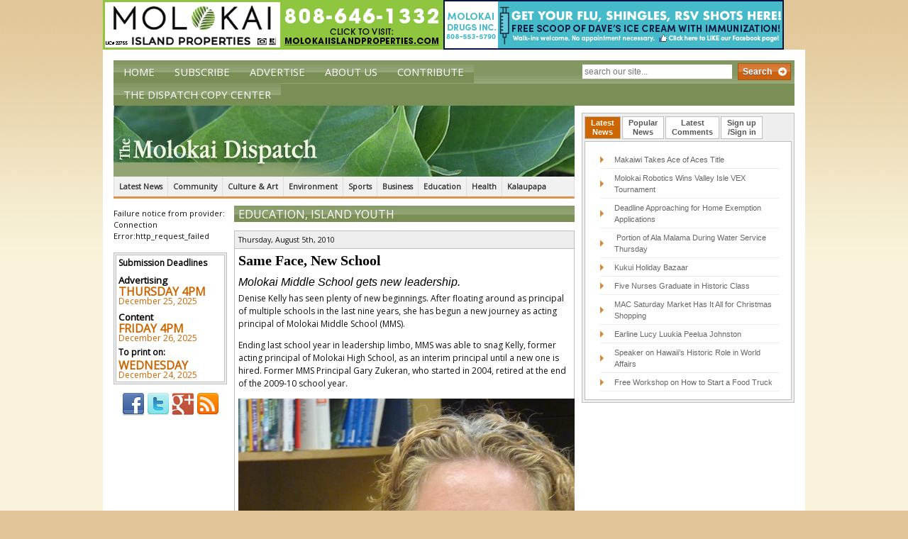

--- FILE ---
content_type: text/html; charset=UTF-8
request_url: https://themolokaidispatch.com/same-face-new-school/
body_size: 15707
content:
 <!DOCTYPE html><html dir=ltr lang=en-US prefix="og: https://ogp.me/ns#" class=no-js><head><meta charset="UTF-8"><meta name="viewport" content="width=device-width,initial-scale=1.0"><link rel="shortcut icon" href=https://d3c8esugncvql9.cloudfront.net/wp-content/themes/the-molokai-dispatch/img/favicon.ico><link rel=apple-touch-icon-precomposed sizes=144x144 href=https://d3c8esugncvql9.cloudfront.net/wp-content/themes/the-molokai-dispatch/img/apple-touch-icon-144x144-precomposed.png><link rel=apple-touch-icon-precomposed sizes=114x114 href=https://d3c8esugncvql9.cloudfront.net/wp-content/themes/the-molokai-dispatch/img/apple-touch-icon-114x114-precomposed.png><link rel=apple-touch-icon-precomposed sizes=72x72 href=https://d3c8esugncvql9.cloudfront.net/wp-content/themes/the-molokai-dispatch/img/apple-touch-icon-72x72-precomposed.png><link rel=apple-touch-icon-precomposed sizes=57x57 href=https://d3c8esugncvql9.cloudfront.net/wp-content/themes/the-molokai-dispatch/img/apple-touch-icon-57x57-precomposed.png><link rel=apple-touch-icon-precomposed href=https://d3c8esugncvql9.cloudfront.net/wp-content/themes/the-molokai-dispatch/img/apple-touch-icon-precomposed.png><link href='//fonts.googleapis.com/css?family=Open+Sans' rel=stylesheet type=text/css><title>Same Face, New School | The Molokai Dispatch</title><meta name="description" content="Denise Kelly has seen plenty of new beginnings. After floating around as principal of multiple schools in the last nine years, she has begun a new journey as acting principal of Molokai Middle School (MMS).Ending last school year in leadership limbo, MMS was able to snag Kelly, former acting principal of Molokai High School, as an interim principal until a new one is hired. Former MMS Principal Gary Zukeran, who started in 2004, retired at the end of the 2009-10 school year. scores last year,” she said. “I’d like to see that continue.”While there wasn’t much time for transition or for Kelly to learn about the school, she said one of the concerns she is aware of, and would like to address, is the lack of communication between staff and families.“It’s important for parents to know how their students are progressing and information about the school in general,” Kelly said. “I want to make sure we remain vigilant with our communication.”Kelly’s experience with Molokai schools extends back to 2001, when she moved to the Friendly Isle from Phoenix, Ariz. For two years, Kelly taught at Kilohana Elementary, which she later served as acting principal. She has also worked as a District Educational Specialist, overseeing special education at Molokai and Lanai schools, before transitioning into the role of acting principal at MHS for one year. After being replaced by Stanford Ha`o this year, Kelly was able to slide into the vacant spot at MMS.“I’m glad I’ve been able to stay,” she said. “I really do enjoy working for this community.”"><meta name="robots" content="max-image-preview:large"><link rel=canonical href=https://themolokaidispatch.com/same-face-new-school/ ><meta name="generator" content="All in One SEO (AIOSEO) 4.4.5.1"><meta property="og:locale" content="en_US"><meta property="og:site_name" content="The Molokai Dispatch"><meta property="og:type" content="article"><meta property="og:title" content="Same Face, New School | The Molokai Dispatch"><meta property="og:description" content="Denise Kelly has seen plenty of new beginnings. After floating around as principal of multiple schools in the last nine years, she has begun a new journey as acting principal of Molokai Middle School (MMS).Ending last school year in leadership limbo, MMS was able to snag Kelly, former acting principal of Molokai High School, as an interim principal until a new one is hired. Former MMS Principal Gary Zukeran, who started in 2004, retired at the end of the 2009-10 school year. scores last year,” she said. “I’d like to see that continue.”While there wasn’t much time for transition or for Kelly to learn about the school, she said one of the concerns she is aware of, and would like to address, is the lack of communication between staff and families.“It’s important for parents to know how their students are progressing and information about the school in general,” Kelly said. “I want to make sure we remain vigilant with our communication.”Kelly’s experience with Molokai schools extends back to 2001, when she moved to the Friendly Isle from Phoenix, Ariz. For two years, Kelly taught at Kilohana Elementary, which she later served as acting principal. She has also worked as a District Educational Specialist, overseeing special education at Molokai and Lanai schools, before transitioning into the role of acting principal at MHS for one year. After being replaced by Stanford Ha`o this year, Kelly was able to slide into the vacant spot at MMS.“I’m glad I’ve been able to stay,” she said. “I really do enjoy working for this community.”"><meta property="og:url" content="https://themolokaidispatch.com/same-face-new-school/"><meta property="article:published_time" content="-001-11-30T00:00:00+00:00"><meta property="article:modified_time" content="-001-11-30T00:00:00+00:00"><meta name="twitter:card" content="summary"><meta name="twitter:title" content="Same Face, New School | The Molokai Dispatch"><meta name="twitter:description" content="Denise Kelly has seen plenty of new beginnings. After floating around as principal of multiple schools in the last nine years, she has begun a new journey as acting principal of Molokai Middle School (MMS).Ending last school year in leadership limbo, MMS was able to snag Kelly, former acting principal of Molokai High School, as an interim principal until a new one is hired. Former MMS Principal Gary Zukeran, who started in 2004, retired at the end of the 2009-10 school year. scores last year,” she said. “I’d like to see that continue.”While there wasn’t much time for transition or for Kelly to learn about the school, she said one of the concerns she is aware of, and would like to address, is the lack of communication between staff and families.“It’s important for parents to know how their students are progressing and information about the school in general,” Kelly said. “I want to make sure we remain vigilant with our communication.”Kelly’s experience with Molokai schools extends back to 2001, when she moved to the Friendly Isle from Phoenix, Ariz. For two years, Kelly taught at Kilohana Elementary, which she later served as acting principal. She has also worked as a District Educational Specialist, overseeing special education at Molokai and Lanai schools, before transitioning into the role of acting principal at MHS for one year. After being replaced by Stanford Ha`o this year, Kelly was able to slide into the vacant spot at MMS.“I’m glad I’ve been able to stay,” she said. “I really do enjoy working for this community.”"> <script type=application/ld+json class=aioseo-schema>{"@context":"https:\/\/schema.org","@graph":[{"@type":"Article","@id":"https:\/\/themolokaidispatch.com\/same-face-new-school\/#article","name":"Same Face, New School | The Molokai Dispatch","headline":"Same Face, New School","author":{"@id":"https:\/\/themolokaidispatch.com\/author\/#author"},"publisher":{"@id":"https:\/\/themolokaidispatch.com\/#organization"},"image":{"@type":"ImageObject","url":"http:\/\/themolokaidispatch.com\/wp-content\/uploads\/Denise Kelly (Medium).JPG","@id":"https:\/\/themolokaidispatch.com\/#articleImage"},"datePublished":"-0001-11-30T00:00:00-10:31","dateModified":"-0001-11-30T00:00:00-10:31","inLanguage":"en-US","commentCount":2,"mainEntityOfPage":{"@id":"https:\/\/themolokaidispatch.com\/same-face-new-school\/#webpage"},"isPartOf":{"@id":"https:\/\/themolokaidispatch.com\/same-face-new-school\/#webpage"},"articleSection":"Education, Island Youth"},{"@type":"BreadcrumbList","@id":"https:\/\/themolokaidispatch.com\/same-face-new-school\/#breadcrumblist","itemListElement":[{"@type":"ListItem","@id":"https:\/\/themolokaidispatch.com\/#listItem","position":1,"item":{"@type":"WebPage","@id":"https:\/\/themolokaidispatch.com\/","name":"Home","description":"The Molokai Dispatch delivers the latest news and information for the Island of Molokai. It is operated on the belief that media can inspire positive change an empowerment within small communities. This is precisely why you\u2019ll find news in the Molokai Dispatch that focuses on youth, culture, history, leadership and community voice \u2013 the foundation of a healthy community.","url":"https:\/\/themolokaidispatch.com\/"},"nextItem":"https:\/\/themolokaidispatch.com\/same-face-new-school\/#listItem"},{"@type":"ListItem","@id":"https:\/\/themolokaidispatch.com\/same-face-new-school\/#listItem","position":2,"item":{"@type":"WebPage","@id":"https:\/\/themolokaidispatch.com\/same-face-new-school\/","name":"Same Face, New School","description":"Denise Kelly has seen plenty of new beginnings. After floating around as principal of multiple schools in the last nine years, she has begun a new journey as acting principal of Molokai Middle School (MMS).Ending last school year in leadership limbo, MMS was able to snag Kelly, former acting principal of Molokai High School, as an interim principal until a new one is hired. Former MMS Principal Gary Zukeran, who started in 2004, retired at the end of the 2009-10 school year. scores last year,\u201d she said. \u201cI\u2019d like to see that continue.\u201dWhile there wasn\u2019t much time for transition or for Kelly to learn about the school, she said one of the concerns she is aware of, and would like to address, is the lack of communication between staff and families.\u201cIt\u2019s important for parents to know how their students are progressing and information about the school in general,\u201d Kelly said. \u201cI want to make sure we remain vigilant with our communication.\u201dKelly\u2019s experience with Molokai schools extends back to 2001, when she moved to the Friendly Isle from Phoenix, Ariz. For two years, Kelly taught at Kilohana Elementary, which she later served as acting principal. She has also worked as a District Educational Specialist, overseeing special education at Molokai and Lanai schools, before transitioning into the role of acting principal at MHS for one year. After being replaced by Stanford Ha`o this year, Kelly was able to slide into the vacant spot at MMS.\u201cI\u2019m glad I\u2019ve been able to stay,\u201d she said. \u201cI really do enjoy working for this community.\u201d","url":"https:\/\/themolokaidispatch.com\/same-face-new-school\/"},"previousItem":"https:\/\/themolokaidispatch.com\/#listItem"}]},{"@type":"Organization","@id":"https:\/\/themolokaidispatch.com\/#organization","name":"The Molokai Dispatch","url":"https:\/\/themolokaidispatch.com\/"},{"@type":"WebPage","@id":"https:\/\/themolokaidispatch.com\/same-face-new-school\/#webpage","url":"https:\/\/themolokaidispatch.com\/same-face-new-school\/","name":"Same Face, New School | The Molokai Dispatch","description":"Denise Kelly has seen plenty of new beginnings. After floating around as principal of multiple schools in the last nine years, she has begun a new journey as acting principal of Molokai Middle School (MMS).Ending last school year in leadership limbo, MMS was able to snag Kelly, former acting principal of Molokai High School, as an interim principal until a new one is hired. Former MMS Principal Gary Zukeran, who started in 2004, retired at the end of the 2009-10 school year. scores last year,\u201d she said. \u201cI\u2019d like to see that continue.\u201dWhile there wasn\u2019t much time for transition or for Kelly to learn about the school, she said one of the concerns she is aware of, and would like to address, is the lack of communication between staff and families.\u201cIt\u2019s important for parents to know how their students are progressing and information about the school in general,\u201d Kelly said. \u201cI want to make sure we remain vigilant with our communication.\u201dKelly\u2019s experience with Molokai schools extends back to 2001, when she moved to the Friendly Isle from Phoenix, Ariz. For two years, Kelly taught at Kilohana Elementary, which she later served as acting principal. She has also worked as a District Educational Specialist, overseeing special education at Molokai and Lanai schools, before transitioning into the role of acting principal at MHS for one year. After being replaced by Stanford Ha`o this year, Kelly was able to slide into the vacant spot at MMS.\u201cI\u2019m glad I\u2019ve been able to stay,\u201d she said. \u201cI really do enjoy working for this community.\u201d","inLanguage":"en-US","isPartOf":{"@id":"https:\/\/themolokaidispatch.com\/#website"},"breadcrumb":{"@id":"https:\/\/themolokaidispatch.com\/same-face-new-school\/#breadcrumblist"},"author":{"@id":"https:\/\/themolokaidispatch.com\/author\/#author"},"creator":{"@id":"https:\/\/themolokaidispatch.com\/author\/#author"},"datePublished":"-0001-11-30T00:00:00-10:31","dateModified":"-0001-11-30T00:00:00-10:31"},{"@type":"WebSite","@id":"https:\/\/themolokaidispatch.com\/#website","url":"https:\/\/themolokaidispatch.com\/","name":"The Molokai Dispatch","inLanguage":"en-US","publisher":{"@id":"https:\/\/themolokaidispatch.com\/#organization"}}]}</script> <link rel=dns-prefetch href=//ajax.googleapis.com><link rel=dns-prefetch href=//static.addtoany.com> <script>window._wpemojiSettings={"baseUrl":"https:\/\/s.w.org\/images\/core\/emoji\/14.0.0\/72x72\/","ext":".png","svgUrl":"https:\/\/s.w.org\/images\/core\/emoji\/14.0.0\/svg\/","svgExt":".svg","source":{"concatemoji":"https:\/\/themolokaidispatch.com\/wp-includes\/js\/wp-emoji-release.min.js?ver=210364ccd5d360859e6a2a91219ae466"}};
/*! This file is auto-generated */
!function(i,n){var o,s,e;function c(e){try{var t={supportTests:e,timestamp:(new Date).valueOf()};sessionStorage.setItem(o,JSON.stringify(t))}catch(e){}}function p(e,t,n){e.clearRect(0,0,e.canvas.width,e.canvas.height),e.fillText(t,0,0);var t=new Uint32Array(e.getImageData(0,0,e.canvas.width,e.canvas.height).data),r=(e.clearRect(0,0,e.canvas.width,e.canvas.height),e.fillText(n,0,0),new Uint32Array(e.getImageData(0,0,e.canvas.width,e.canvas.height).data));return t.every(function(e,t){return e===r[t]})}function u(e,t,n){switch(t){case"flag":return n(e,"\ud83c\udff3\ufe0f\u200d\u26a7\ufe0f","\ud83c\udff3\ufe0f\u200b\u26a7\ufe0f")?!1:!n(e,"\ud83c\uddfa\ud83c\uddf3","\ud83c\uddfa\u200b\ud83c\uddf3")&&!n(e,"\ud83c\udff4\udb40\udc67\udb40\udc62\udb40\udc65\udb40\udc6e\udb40\udc67\udb40\udc7f","\ud83c\udff4\u200b\udb40\udc67\u200b\udb40\udc62\u200b\udb40\udc65\u200b\udb40\udc6e\u200b\udb40\udc67\u200b\udb40\udc7f");case"emoji":return!n(e,"\ud83e\udef1\ud83c\udffb\u200d\ud83e\udef2\ud83c\udfff","\ud83e\udef1\ud83c\udffb\u200b\ud83e\udef2\ud83c\udfff")}return!1}function f(e,t,n){var r="undefined"!=typeof WorkerGlobalScope&&self instanceof WorkerGlobalScope?new OffscreenCanvas(300,150):i.createElement("canvas"),a=r.getContext("2d",{willReadFrequently:!0}),o=(a.textBaseline="top",a.font="600 32px Arial",{});return e.forEach(function(e){o[e]=t(a,e,n)}),o}function t(e){var t=i.createElement("script");t.src=e,t.defer=!0,i.head.appendChild(t)}"undefined"!=typeof Promise&&(o="wpEmojiSettingsSupports",s=["flag","emoji"],n.supports={everything:!0,everythingExceptFlag:!0},e=new Promise(function(e){i.addEventListener("DOMContentLoaded",e,{once:!0})}),new Promise(function(t){var n=function(){try{var e=JSON.parse(sessionStorage.getItem(o));if("object"==typeof e&&"number"==typeof e.timestamp&&(new Date).valueOf()<e.timestamp+604800&&"object"==typeof e.supportTests)return e.supportTests}catch(e){}return null}();if(!n){if("undefined"!=typeof Worker&&"undefined"!=typeof OffscreenCanvas&&"undefined"!=typeof URL&&URL.createObjectURL&&"undefined"!=typeof Blob)try{var e="postMessage("+f.toString()+"("+[JSON.stringify(s),u.toString(),p.toString()].join(",")+"));",r=new Blob([e],{type:"text/javascript"}),a=new Worker(URL.createObjectURL(r),{name:"wpTestEmojiSupports"});return void(a.onmessage=function(e){c(n=e.data),a.terminate(),t(n)})}catch(e){}c(n=f(s,u,p))}t(n)}).then(function(e){for(var t in e)n.supports[t]=e[t],n.supports.everything=n.supports.everything&&n.supports[t],"flag"!==t&&(n.supports.everythingExceptFlag=n.supports.everythingExceptFlag&&n.supports[t]);n.supports.everythingExceptFlag=n.supports.everythingExceptFlag&&!n.supports.flag,n.DOMReady=!1,n.readyCallback=function(){n.DOMReady=!0}}).then(function(){return e}).then(function(){var e;n.supports.everything||(n.readyCallback(),(e=n.source||{}).concatemoji?t(e.concatemoji):e.wpemoji&&e.twemoji&&(t(e.twemoji),t(e.wpemoji)))}))}((window,document),window._wpemojiSettings);</script> <style>img.wp-smiley,img.emoji{display:inline !important;border:none !important;box-shadow:none !important;height:1em !important;width:1em !important;margin:0 0.07em !important;vertical-align:-0.1em !important;background:none !important;padding:0 !important}</style><link rel=stylesheet id=haiku-style-css href='https://themolokaidispatch.com/wp-content/plugins/haiku-minimalist-audio-player/haiku-player.css?ver=1.0.0' media=screen><link rel=stylesheet id=wc-blocks-integration-css href='https://themolokaidispatch.com/wp-content/plugins/woocommerce-subscriptions/vendor/woocommerce/subscriptions-core/build/index.css?ver=6.2.0' media=all><link rel=stylesheet id=wp-block-library-css href='https://d3c8esugncvql9.cloudfront.net/wp-includes/css/dist/block-library/style.min.css?ver=210364ccd5d360859e6a2a91219ae466' media=all><link rel=stylesheet id=wc-blocks-vendors-style-css href='https://themolokaidispatch.com/wp-content/plugins/woocommerce/packages/woocommerce-blocks/build/wc-blocks-vendors-style.css?ver=10.9.3' media=all><link rel=stylesheet id=wc-all-blocks-style-css href='https://themolokaidispatch.com/wp-content/plugins/woocommerce/packages/woocommerce-blocks/build/wc-all-blocks-style.css?ver=10.9.3' media=all><style id=classic-theme-styles-inline-css>.wp-block-button__link{color:#fff;background-color:#32373c;border-radius:9999px;box-shadow:none;text-decoration:none;padding:calc(.667em + 2px) calc(1.333em + 2px);font-size:1.125em}.wp-block-file__button{background:#32373c;color:#fff;text-decoration:none}</style><style id=global-styles-inline-css>/*<![CDATA[*/body{--wp--preset--color--black:#000;--wp--preset--color--cyan-bluish-gray:#abb8c3;--wp--preset--color--white:#fff;--wp--preset--color--pale-pink:#f78da7;--wp--preset--color--vivid-red:#cf2e2e;--wp--preset--color--luminous-vivid-orange:#ff6900;--wp--preset--color--luminous-vivid-amber:#fcb900;--wp--preset--color--light-green-cyan:#7bdcb5;--wp--preset--color--vivid-green-cyan:#00d084;--wp--preset--color--pale-cyan-blue:#8ed1fc;--wp--preset--color--vivid-cyan-blue:#0693e3;--wp--preset--color--vivid-purple:#9b51e0;--wp--preset--gradient--vivid-cyan-blue-to-vivid-purple:linear-gradient(135deg,rgba(6,147,227,1) 0%,rgb(155,81,224) 100%);--wp--preset--gradient--light-green-cyan-to-vivid-green-cyan:linear-gradient(135deg,rgb(122,220,180) 0%,rgb(0,208,130) 100%);--wp--preset--gradient--luminous-vivid-amber-to-luminous-vivid-orange:linear-gradient(135deg,rgba(252,185,0,1) 0%,rgba(255,105,0,1) 100%);--wp--preset--gradient--luminous-vivid-orange-to-vivid-red:linear-gradient(135deg,rgba(255,105,0,1) 0%,rgb(207,46,46) 100%);--wp--preset--gradient--very-light-gray-to-cyan-bluish-gray:linear-gradient(135deg,rgb(238,238,238) 0%,rgb(169,184,195) 100%);--wp--preset--gradient--cool-to-warm-spectrum:linear-gradient(135deg,rgb(74,234,220) 0%,rgb(151,120,209) 20%,rgb(207,42,186) 40%,rgb(238,44,130) 60%,rgb(251,105,98) 80%,rgb(254,248,76) 100%);--wp--preset--gradient--blush-light-purple:linear-gradient(135deg,rgb(255,206,236) 0%,rgb(152,150,240) 100%);--wp--preset--gradient--blush-bordeaux:linear-gradient(135deg,rgb(254,205,165) 0%,rgb(254,45,45) 50%,rgb(107,0,62) 100%);--wp--preset--gradient--luminous-dusk:linear-gradient(135deg,rgb(255,203,112) 0%,rgb(199,81,192) 50%,rgb(65,88,208) 100%);--wp--preset--gradient--pale-ocean:linear-gradient(135deg,rgb(255,245,203) 0%,rgb(182,227,212) 50%,rgb(51,167,181) 100%);--wp--preset--gradient--electric-grass:linear-gradient(135deg,rgb(202,248,128) 0%,rgb(113,206,126) 100%);--wp--preset--gradient--midnight:linear-gradient(135deg,rgb(2,3,129) 0%,rgb(40,116,252) 100%);--wp--preset--font-size--small:13px;--wp--preset--font-size--medium:20px;--wp--preset--font-size--large:36px;--wp--preset--font-size--x-large:42px;--wp--preset--spacing--20:0.44rem;--wp--preset--spacing--30:0.67rem;--wp--preset--spacing--40:1rem;--wp--preset--spacing--50:1.5rem;--wp--preset--spacing--60:2.25rem;--wp--preset--spacing--70:3.38rem;--wp--preset--spacing--80:5.06rem;--wp--preset--shadow--natural:6px 6px 9px rgba(0, 0, 0, 0.2);--wp--preset--shadow--deep:12px 12px 50px rgba(0, 0, 0, 0.4);--wp--preset--shadow--sharp:6px 6px 0px rgba(0, 0, 0, 0.2);--wp--preset--shadow--outlined:6px 6px 0px -3px rgba(255, 255, 255, 1), 6px 6px rgba(0, 0, 0, 1);--wp--preset--shadow--crisp:6px 6px 0px rgba(0, 0, 0, 1)}:where(.is-layout-flex){gap:0.5em}:where(.is-layout-grid){gap:0.5em}body .is-layout-flow>.alignleft{float:left;margin-inline-start:0;margin-inline-end:2em}body .is-layout-flow>.alignright{float:right;margin-inline-start:2em;margin-inline-end:0}body .is-layout-flow>.aligncenter{margin-left:auto !important;margin-right:auto !important}body .is-layout-constrained>.alignleft{float:left;margin-inline-start:0;margin-inline-end:2em}body .is-layout-constrained>.alignright{float:right;margin-inline-start:2em;margin-inline-end:0}body .is-layout-constrained>.aligncenter{margin-left:auto !important;margin-right:auto !important}body .is-layout-constrained>:where(:not(.alignleft):not(.alignright):not(.alignfull)){max-width:var(--wp--style--global--content-size);margin-left:auto !important;margin-right:auto !important}body .is-layout-constrained>.alignwide{max-width:var(--wp--style--global--wide-size)}body .is-layout-flex{display:flex}body .is-layout-flex{flex-wrap:wrap;align-items:center}body .is-layout-flex>*{margin:0}body .is-layout-grid{display:grid}body .is-layout-grid>*{margin:0}:where(.wp-block-columns.is-layout-flex){gap:2em}:where(.wp-block-columns.is-layout-grid){gap:2em}:where(.wp-block-post-template.is-layout-flex){gap:1.25em}:where(.wp-block-post-template.is-layout-grid){gap:1.25em}.has-black-color{color:var(--wp--preset--color--black) !important}.has-cyan-bluish-gray-color{color:var(--wp--preset--color--cyan-bluish-gray) !important}.has-white-color{color:var(--wp--preset--color--white) !important}.has-pale-pink-color{color:var(--wp--preset--color--pale-pink) !important}.has-vivid-red-color{color:var(--wp--preset--color--vivid-red) !important}.has-luminous-vivid-orange-color{color:var(--wp--preset--color--luminous-vivid-orange) !important}.has-luminous-vivid-amber-color{color:var(--wp--preset--color--luminous-vivid-amber) !important}.has-light-green-cyan-color{color:var(--wp--preset--color--light-green-cyan) !important}.has-vivid-green-cyan-color{color:var(--wp--preset--color--vivid-green-cyan) !important}.has-pale-cyan-blue-color{color:var(--wp--preset--color--pale-cyan-blue) !important}.has-vivid-cyan-blue-color{color:var(--wp--preset--color--vivid-cyan-blue) !important}.has-vivid-purple-color{color:var(--wp--preset--color--vivid-purple) !important}.has-black-background-color{background-color:var(--wp--preset--color--black) !important}.has-cyan-bluish-gray-background-color{background-color:var(--wp--preset--color--cyan-bluish-gray) !important}.has-white-background-color{background-color:var(--wp--preset--color--white) !important}.has-pale-pink-background-color{background-color:var(--wp--preset--color--pale-pink) !important}.has-vivid-red-background-color{background-color:var(--wp--preset--color--vivid-red) !important}.has-luminous-vivid-orange-background-color{background-color:var(--wp--preset--color--luminous-vivid-orange) !important}.has-luminous-vivid-amber-background-color{background-color:var(--wp--preset--color--luminous-vivid-amber) !important}.has-light-green-cyan-background-color{background-color:var(--wp--preset--color--light-green-cyan) !important}.has-vivid-green-cyan-background-color{background-color:var(--wp--preset--color--vivid-green-cyan) !important}.has-pale-cyan-blue-background-color{background-color:var(--wp--preset--color--pale-cyan-blue) !important}.has-vivid-cyan-blue-background-color{background-color:var(--wp--preset--color--vivid-cyan-blue) !important}.has-vivid-purple-background-color{background-color:var(--wp--preset--color--vivid-purple) !important}.has-black-border-color{border-color:var(--wp--preset--color--black) !important}.has-cyan-bluish-gray-border-color{border-color:var(--wp--preset--color--cyan-bluish-gray) !important}.has-white-border-color{border-color:var(--wp--preset--color--white) !important}.has-pale-pink-border-color{border-color:var(--wp--preset--color--pale-pink) !important}.has-vivid-red-border-color{border-color:var(--wp--preset--color--vivid-red) !important}.has-luminous-vivid-orange-border-color{border-color:var(--wp--preset--color--luminous-vivid-orange) !important}.has-luminous-vivid-amber-border-color{border-color:var(--wp--preset--color--luminous-vivid-amber) !important}.has-light-green-cyan-border-color{border-color:var(--wp--preset--color--light-green-cyan) !important}.has-vivid-green-cyan-border-color{border-color:var(--wp--preset--color--vivid-green-cyan) !important}.has-pale-cyan-blue-border-color{border-color:var(--wp--preset--color--pale-cyan-blue) !important}.has-vivid-cyan-blue-border-color{border-color:var(--wp--preset--color--vivid-cyan-blue) !important}.has-vivid-purple-border-color{border-color:var(--wp--preset--color--vivid-purple) !important}.has-vivid-cyan-blue-to-vivid-purple-gradient-background{background:var(--wp--preset--gradient--vivid-cyan-blue-to-vivid-purple) !important}.has-light-green-cyan-to-vivid-green-cyan-gradient-background{background:var(--wp--preset--gradient--light-green-cyan-to-vivid-green-cyan) !important}.has-luminous-vivid-amber-to-luminous-vivid-orange-gradient-background{background:var(--wp--preset--gradient--luminous-vivid-amber-to-luminous-vivid-orange) !important}.has-luminous-vivid-orange-to-vivid-red-gradient-background{background:var(--wp--preset--gradient--luminous-vivid-orange-to-vivid-red) !important}.has-very-light-gray-to-cyan-bluish-gray-gradient-background{background:var(--wp--preset--gradient--very-light-gray-to-cyan-bluish-gray) !important}.has-cool-to-warm-spectrum-gradient-background{background:var(--wp--preset--gradient--cool-to-warm-spectrum) !important}.has-blush-light-purple-gradient-background{background:var(--wp--preset--gradient--blush-light-purple) !important}.has-blush-bordeaux-gradient-background{background:var(--wp--preset--gradient--blush-bordeaux) !important}.has-luminous-dusk-gradient-background{background:var(--wp--preset--gradient--luminous-dusk) !important}.has-pale-ocean-gradient-background{background:var(--wp--preset--gradient--pale-ocean) !important}.has-electric-grass-gradient-background{background:var(--wp--preset--gradient--electric-grass) !important}.has-midnight-gradient-background{background:var(--wp--preset--gradient--midnight) !important}.has-small-font-size{font-size:var(--wp--preset--font-size--small) !important}.has-medium-font-size{font-size:var(--wp--preset--font-size--medium) !important}.has-large-font-size{font-size:var(--wp--preset--font-size--large) !important}.has-x-large-font-size{font-size:var(--wp--preset--font-size--x-large) !important}.wp-block-navigation a:where(:not(.wp-element-button)){color:inherit}:where(.wp-block-post-template.is-layout-flex){gap:1.25em}:where(.wp-block-post-template.is-layout-grid){gap:1.25em}:where(.wp-block-columns.is-layout-flex){gap:2em}:where(.wp-block-columns.is-layout-grid){gap:2em}.wp-block-pullquote{font-size:1.5em;line-height:1.6}/*]]>*/</style><link rel=stylesheet id=woocommerce-layout-css href='https://themolokaidispatch.com/wp-content/plugins/woocommerce/assets/css/woocommerce-layout.css?ver=8.1.0' media=all><link rel=stylesheet id=woocommerce-smallscreen-css href='https://themolokaidispatch.com/wp-content/plugins/woocommerce/assets/css/woocommerce-smallscreen.css?ver=8.1.0' media='only screen and (max-width: 768px)'><link rel=stylesheet id=woocommerce-general-css href='https://themolokaidispatch.com/wp-content/plugins/woocommerce/assets/css/woocommerce.css?ver=8.1.0' media=all><style id=woocommerce-inline-inline-css>.woocommerce form .form-row .required{visibility:visible}</style><link rel=stylesheet id=wordpress-popular-posts-css-css href='https://themolokaidispatch.com/wp-content/plugins/wordpress-popular-posts/assets/css/wpp.css?ver=5.5.0' media=all><link rel=stylesheet id=wp-forecast-css href='https://themolokaidispatch.com/wp-content/plugins/wp-forecast/wp-forecast-default.css?ver=9999' media=all><link rel=stylesheet id=normalize-css href='https://d3c8esugncvql9.cloudfront.net/wp-content/themes/the-molokai-dispatch/css/normalize.css?ver=1.0' media=all><link rel=stylesheet id=grid-css href='https://d3c8esugncvql9.cloudfront.net/wp-content/themes/the-molokai-dispatch/css/960.css?ver=1.0' media=all><link rel=stylesheet id=grid-720-css href='https://d3c8esugncvql9.cloudfront.net/wp-content/themes/the-molokai-dispatch/css/720.css?ver=1.0' media='screen and (min-width: 720px) and (max-width: 960px)'><link rel=stylesheet id=grid-mobile-css href='https://d3c8esugncvql9.cloudfront.net/wp-content/themes/the-molokai-dispatch/css/mobile.css?ver=1.0' media='screen and (max-width: 720px)'><link rel=stylesheet id=jquery-ui-1.10.0.custom.min.css-css href='https://d3c8esugncvql9.cloudfront.net/wp-content/themes/the-molokai-dispatch/css/jquery-ui-1.10.0.custom.min.css?ver=1.0' media=all><link rel=stylesheet id=html5blank-css href='https://d3c8esugncvql9.cloudfront.net/wp-content/themes/the-molokai-dispatch/style.css?ver=1.0' media=all><link rel=stylesheet id=sv-wc-payment-gateway-payment-form-v5_10_15-css href='https://themolokaidispatch.com/wp-content/plugins/woocommerce-gateway-paypal-powered-by-braintree/vendor/skyverge/wc-plugin-framework/woocommerce/payment-gateway/assets/css/frontend/sv-wc-payment-gateway-payment-form.min.css?ver=5.10.15' media=all><link rel=stylesheet id=addtoany-css href='https://themolokaidispatch.com/wp-content/plugins/add-to-any/addtoany.min.css?ver=1.16' media=all> <script src='https://ajax.googleapis.com/ajax/libs/jquery/1.8.3/jquery.min.js?ver=1.8.3' id=jquery-js></script> <script src='https://d3c8esugncvql9.cloudfront.net/wp-content/themes/the-molokai-dispatch/js/modernizr.min.js?ver=2.6.2' id=modernizr-js></script> <script src='https://d3c8esugncvql9.cloudfront.net/wp-content/themes/the-molokai-dispatch/js/conditionizr.min.js?ver=1.0.0' id=conditionizr-js></script> <script src='https://d3c8esugncvql9.cloudfront.net/wp-content/themes/the-molokai-dispatch/js/scripts.js?ver=1.0.0' id=html5blankscripts-js></script> <script src='https://d3c8esugncvql9.cloudfront.net/wp-content/themes/the-molokai-dispatch/js/jquery-ui-1.10.0.custom.min.js?ver=1.0.0' id=jquery-ui-1.10.0.custom.min.js-js></script> <script id=addtoany-core-js-before>window.a2a_config=window.a2a_config||{};a2a_config.callbacks=[];a2a_config.overlays=[];a2a_config.templates={};</script> <script async src=https://static.addtoany.com/menu/page.js id=addtoany-core-js></script> <script async src='https://themolokaidispatch.com/wp-content/plugins/add-to-any/addtoany.min.js?ver=1.1' id=addtoany-jquery-js></script> <script id=wpp-json type=application/json>{"sampling_active":0,"sampling_rate":100,"ajax_url":"https:\/\/themolokaidispatch.com\/wp-json\/wordpress-popular-posts\/v1\/popular-posts","api_url":"https:\/\/themolokaidispatch.com\/wp-json\/wordpress-popular-posts","ID":4753,"token":"031f84ac6d","lang":0,"debug":0}</script> <script src='https://themolokaidispatch.com/wp-content/plugins/wordpress-popular-posts/assets/js/wpp.min.js?ver=5.5.0' id=wpp-js-js></script> <script src='https://themolokaidispatch.com/wp-content/plugins/google-analyticator/external-tracking.min.js?ver=6.5.7' id=ga-external-tracking-js></script> <link rel=https://api.w.org/ href=https://themolokaidispatch.com/wp-json/ ><link rel=alternate type=application/json href=https://themolokaidispatch.com/wp-json/wp/v2/posts/4753><link rel=alternate type=application/json+oembed href="https://themolokaidispatch.com/wp-json/oembed/1.0/embed?url=https%3A%2F%2Fthemolokaidispatch.com%2Fsame-face-new-school%2F"><link rel=alternate type=text/xml+oembed href="https://themolokaidispatch.com/wp-json/oembed/1.0/embed?url=https%3A%2F%2Fthemolokaidispatch.com%2Fsame-face-new-school%2F&#038;format=xml"><style media=screen>.g{margin:0px;padding:0px;overflow:hidden;line-height:1;zoom:1}.g img{height:auto}.g-col{position:relative;float:left}.g-col:first-child{margin-left:0}.g-col:last-child{margin-right:0}.g-1{min-width:0px;max-width:1020px}.b-1{margin:0px 0px 0px 0px}.g-3{min-width:0px;max-width:1020px;float:right;clear:right}.b-3{margin:0px 0px 0px 0px}@media only screen and (max-width: 480px){.g-col,.g-dyn,.g-single{width:100%;margin-left:0;margin-right:0}}</style> <script>var haiku_jplayerswf_path='https://themolokaidispatch.com/wp-content/plugins/haiku-minimalist-audio-player/js';</script><script>var el_i13_login_captcha=null;var el_i13_register_captcha=null;</script><script>(function(url){if(/(?:Chrome\/26\.0\.1410\.63 Safari\/537\.31|WordfenceTestMonBot)/.test(navigator.userAgent)){return;}
var addEvent=function(evt,handler){if(window.addEventListener){document.addEventListener(evt,handler,false);}else if(window.attachEvent){document.attachEvent('on'+evt,handler);}};var removeEvent=function(evt,handler){if(window.removeEventListener){document.removeEventListener(evt,handler,false);}else if(window.detachEvent){document.detachEvent('on'+evt,handler);}};var evts='contextmenu dblclick drag dragend dragenter dragleave dragover dragstart drop keydown keypress keyup mousedown mousemove mouseout mouseover mouseup mousewheel scroll'.split(' ');var logHuman=function(){if(window.wfLogHumanRan){return;}
window.wfLogHumanRan=true;var wfscr=document.createElement('script');wfscr.type='text/javascript';wfscr.async=true;wfscr.src=url+'&r='+Math.random();(document.getElementsByTagName('head')[0]||document.getElementsByTagName('body')[0]).appendChild(wfscr);for(var i=0;i<evts.length;i++){removeEvent(evts[i],logHuman);}};for(var i=0;i<evts.length;i++){addEvent(evts[i],logHuman);}})('//themolokaidispatch.com/?wordfence_lh=1&hid=0A9BF4497E03058715E6838D1FA5C3D1');</script> <style>@-webkit-keyframes bgslide{from{background-position-x:0}to{background-position-x:-200%}}@keyframes bgslide{from{background-position-x:0}to{background-position-x:-200%}}.wpp-widget-placeholder{margin:0 auto;width:60px;height:3px;background:#dd3737;background:-webkit-gradient(linear, left top, right top, from(#dd3737), color-stop(10%, #571313), to(#dd3737));background:linear-gradient(90deg, #dd3737 0%, #571313 10%, #dd3737 100%);background-size:200% auto;border-radius:3px;-webkit-animation:bgslide 1s infinite linear;animation:bgslide 1s infinite linear}</style><noscript><style>.woocommerce-product-gallery{opacity:1 !important}</style></noscript>  <script>var analyticsFileTypes=[];var analyticsSnippet='enabled';var analyticsEventTracking='enabled';</script> <script>var _gaq=_gaq||[];_gaq.push(['_setAccount','UA-681745-1']);_gaq.push(['_addDevId','i9k95']);_gaq.push(['_trackPageview']);(function(){var ga=document.createElement('script');ga.type='text/javascript';ga.async=true;ga.src=('https:'==document.location.protocol?'https://ssl':'http://www')+'.google-analytics.com/ga.js';var s=document.getElementsByTagName('script')[0];s.parentNode.insertBefore(ga,s);})();</script> <style>p.demo_store{background-color:#c60;color:#fae6d1}.woocommerce small.note{color:#777}.woocommerce .woocommerce-breadcrumb{color:#777}.woocommerce .woocommerce-breadcrumb a{color:#777}.woocommerce div.product span.price,.woocommerce div.product p.price{color:#7a8f56}.woocommerce div.product .stock{color:#7a8f56}.woocommerce span.onsale{background-color:#7a8f56;color:#fff}.woocommerce ul.products li.product .price{color:#7a8f56}.woocommerce ul.products li.product .price .from{color:rgba(115, 115, 115, 0.5)}.woocommerce nav.woocommerce-pagination ul{border:1px solid #d3ced3}.woocommerce nav.woocommerce-pagination ul li{border-right:1px solid #d3ced3}.woocommerce nav.woocommerce-pagination ul li span.current,.woocommerce nav.woocommerce-pagination ul li a:hover,.woocommerce nav.woocommerce-pagination ul li a:focus{background:#ebe9eb;color:#8a7e8a}.woocommerce a.button,.woocommerce button.button,.woocommerce input.button,.woocommerce #respond input#submit{color:#515151;background-color:#ebe9eb}.woocommerce a.button:hover,.woocommerce button.button:hover,.woocommerce input.button:hover,.woocommerce #respond input#submit:hover{background-color:#dad8da;color:#515151}.woocommerce a.button.alt,.woocommerce button.button.alt,.woocommerce input.button.alt,.woocommerce #respond input#submit.alt{background-color:#c60;color:#fae6d1}.woocommerce a.button.alt:hover,.woocommerce button.button.alt:hover,.woocommerce input.button.alt:hover,.woocommerce #respond input#submit.alt:hover{background-color:#b50;color:#fae6d1}.woocommerce a.button.alt.disabled,.woocommerce button.button.alt.disabled,.woocommerce input.button.alt.disabled,.woocommerce #respond input#submit.alt.disabled,.woocommerce a.button.alt:disabled,.woocommerce button.button.alt:disabled,.woocommerce input.button.alt:disabled,.woocommerce #respond input#submit.alt:disabled,.woocommerce a.button.alt:disabled[disabled],.woocommerce button.button.alt:disabled[disabled],.woocommerce input.button.alt:disabled[disabled],.woocommerce #respond input#submit.alt:disabled[disabled],.woocommerce a.button.alt.disabled:hover,.woocommerce button.button.alt.disabled:hover,.woocommerce input.button.alt.disabled:hover,.woocommerce #respond input#submit.alt.disabled:hover,.woocommerce a.button.alt:disabled:hover,.woocommerce button.button.alt:disabled:hover,.woocommerce input.button.alt:disabled:hover,.woocommerce #respond input#submit.alt:disabled:hover,.woocommerce a.button.alt:disabled[disabled]:hover,.woocommerce button.button.alt:disabled[disabled]:hover,.woocommerce input.button.alt:disabled[disabled]:hover,.woocommerce #respond input#submit.alt:disabled[disabled]:hover{background-color:#c60;color:#fae6d1}.woocommerce a.button:disabled:hover,.woocommerce button.button:disabled:hover,.woocommerce input.button:disabled:hover,.woocommerce #respond input#submit:disabled:hover,.woocommerce a.button.disabled:hover,.woocommerce button.button.disabled:hover,.woocommerce input.button.disabled:hover,.woocommerce #respond input#submit.disabled:hover,.woocommerce a.button:disabled[disabled]:hover,.woocommerce button.button:disabled[disabled]:hover,.woocommerce input.button:disabled[disabled]:hover,.woocommerce #respond input#submit:disabled[disabled]:hover{background-color:#ebe9eb}.woocommerce #reviews h2 small{color:#777}.woocommerce #reviews h2 small a{color:#777}.woocommerce #reviews #comments ol.commentlist li .meta{color:#777}.woocommerce #reviews #comments ol.commentlist li img.avatar{background:#ebe9eb;border:1px solid #e4e1e4}.woocommerce #reviews #comments ol.commentlist li .comment-text{border:1px solid #e4e1e4}.woocommerce #reviews #comments ol.commentlist #respond{border:1px solid #e4e1e4}.woocommerce .star-rating:before{color:#d3ced3}.woocommerce.widget_shopping_cart .total,.woocommerce .widget_shopping_cart .total{border-top:3px double #ebe9eb}.woocommerce form.login,.woocommerce form.checkout_coupon,.woocommerce form.register{border:1px solid #d3ced3}.woocommerce .order_details li{border-right:1px dashed #d3ced3}.woocommerce .widget_price_filter .ui-slider .ui-slider-handle{background-color:#c60}.woocommerce .widget_price_filter .ui-slider .ui-slider-range{background-color:#c60}.woocommerce .widget_price_filter .price_slider_wrapper .ui-widget-content{background-color:#820}.woocommerce-cart table.cart td.actions .coupon .input-text{border:1px solid #d3ced3}.woocommerce-cart .cart-collaterals .cart_totals p small{color:#777}.woocommerce-cart .cart-collaterals .cart_totals table small{color:#777}.woocommerce-cart .cart-collaterals .cart_totals .discount td{color:#7a8f56}.woocommerce-cart .cart-collaterals .cart_totals tr td,.woocommerce-cart .cart-collaterals .cart_totals tr th{border-top:1px solid #ebe9eb}.woocommerce-checkout .checkout .create-account small{color:#777}.woocommerce-checkout #payment{background:#ebe9eb}.woocommerce-checkout #payment ul.payment_methods{border-bottom:1px solid #d3ced3}.woocommerce-checkout #payment div.payment_box{background-color:#dfdcdf;color:#515151}.woocommerce-checkout #payment div.payment_box input.input-text,.woocommerce-checkout #payment div.payment_box textarea{border-color:#c7c1c7;border-top-color:#bab4ba}.woocommerce-checkout #payment div.payment_box ::-webkit-input-placeholder{color:#bab4ba}.woocommerce-checkout #payment div.payment_box :-moz-placeholder{color:#bab4ba}.woocommerce-checkout #payment div.payment_box :-ms-input-placeholder{color:#bab4ba}.woocommerce-checkout #payment div.payment_box span.help{color:#777}.woocommerce-checkout #payment div.payment_box:after{content:"";display:block;border:8px solid #dfdcdf;border-right-color:transparent;border-left-color:transparent;border-top-color:transparent;position:absolute;top:-3px;left:0;margin:-1em 0 0 2em}</style> <script>jQuery(function(){jQuery('#tabs').tabs();});</script> </head><body class="post-template-default single single-post postid-4753 single-format-standard theme-the-molokai-dispatch woocommerce-no-js same-face-new-school category-education category-island_youth"><div class="wrapper banners-top"><div class="g g-1"><div class="g-col b-1 a-26"><a href=https://www.molokaiislandproperties.com/ ><img src=https://themolokaidispatch.com/wp-content/banners/2025-mip-webad-480x70-final.png></a></div><div class="g-col b-1 a-13"><a href=https://www.facebook.com/molokaidrugs/ target=_blank><img src=https://themolokaidispatch.com/wp-content/banners/mkkdrugs_webad_dec2025.png></a></div></div><div class=clear></div></div><div id=wrapper><div id=main_container class=container_12><div id=header_bar><ul id=menu-top-menu class=menu><li id=menu-item-7497 class="menu-item menu-item-type-custom menu-item-object-custom menu-item-home menu-item-7497"><a href=http://themolokaidispatch.com/ >Home</a></li> <li id=menu-item-7501 class="menu-item menu-item-type-post_type menu-item-object-page menu-item-7501"><a href=https://themolokaidispatch.com/subscribe/ >Subscribe</a></li> <li id=menu-item-7499 class="menu-item menu-item-type-post_type menu-item-object-page menu-item-7499"><a href=https://themolokaidispatch.com/advertising-molokai-dispatch/ >Advertise</a></li> <li id=menu-item-7498 class="menu-item menu-item-type-post_type menu-item-object-page menu-item-7498"><a href=https://themolokaidispatch.com/about-molokai-dispatch/ >About Us</a></li> <li id=menu-item-7500 class="menu-item menu-item-type-post_type menu-item-object-page menu-item-7500"><a href=https://themolokaidispatch.com/contribute/ >Contribute</a></li> <li id=menu-item-30931 class="menu-item menu-item-type-post_type menu-item-object-page menu-item-30931"><a href=https://themolokaidispatch.com/the-dispatch-copy-center/ >The Dispatch Copy Center</a></li></ul><div id=search><form id=searchform method=get action=https://themolokaidispatch.com/ > <input type=text name=s size=20 id=s class=searchfield placeholder="search our site..."> <input id=edit-submit class=form-submit type=submit value=Search></form></div><div class=clear></div></div><div class="columns col2 col2-wrapper content"><div class="column first"><div id=logo><a href=https://themolokaidispatch.com/ >The Molokai Dispatch</a></div><div id=nav_sections><ul id=menu-category-menu class=menu><li id=menu-item-7583 class="menu-item menu-item-type-post_type menu-item-object-page menu-item-has-children menu-item-7583"><a href=https://themolokaidispatch.com/news/ >Latest News</a><ul class=sub-menu> <li id=menu-item-28675 class="menu-item menu-item-type-taxonomy menu-item-object-category menu-item-28675"><a href=https://themolokaidispatch.com/category/news_releases/ >News Releases</a></li></ul> </li> <li id=menu-item-7548 class="menu-item menu-item-type-taxonomy menu-item-object-category menu-item-has-children menu-item-7548"><a href=https://themolokaidispatch.com/category/community/ >Community</a><ul class=sub-menu> <li id=menu-item-7552 class="menu-item menu-item-type-taxonomy menu-item-object-category menu-item-7552"><a href=https://themolokaidispatch.com/category/community/letters/ >Letters</a></li> <li id=menu-item-7549 class="menu-item menu-item-type-taxonomy menu-item-object-category menu-item-7549"><a href=https://themolokaidispatch.com/category/community/announcements/ >Announcements</a></li> <li id=menu-item-7551 class="menu-item menu-item-type-taxonomy menu-item-object-category menu-item-7551"><a href=https://themolokaidispatch.com/category/community/faith/ >Faith</a></li> <li id=menu-item-7550 class="menu-item menu-item-type-taxonomy menu-item-object-category menu-item-7550"><a href=https://themolokaidispatch.com/category/community/births/ >Births</a></li> <li id=menu-item-7553 class="menu-item menu-item-type-taxonomy menu-item-object-category menu-item-7553"><a href=https://themolokaidispatch.com/category/community/obituaries/ >Obituaries</a></li></ul> </li> <li id=menu-item-7554 class="menu-item menu-item-type-taxonomy menu-item-object-category menu-item-has-children menu-item-7554"><a href=https://themolokaidispatch.com/category/culture_and_art/ >Culture &#038; Art</a><ul class=sub-menu> <li id=menu-item-7555 class="menu-item menu-item-type-taxonomy menu-item-object-category menu-item-7555"><a href=https://themolokaidispatch.com/category/culture_and_art/art/ >Art</a></li> <li id=menu-item-7556 class="menu-item menu-item-type-taxonomy menu-item-object-category menu-item-7556"><a href=https://themolokaidispatch.com/category/culture_and_art/hawaiian_culture/ >Hawaiian Culture</a></li> <li id=menu-item-7557 class="menu-item menu-item-type-taxonomy menu-item-object-category menu-item-7557"><a href=https://themolokaidispatch.com/category/culture_and_art/history/ >History</a></li> <li id=menu-item-7558 class="menu-item menu-item-type-taxonomy menu-item-object-category menu-item-7558"><a href=https://themolokaidispatch.com/category/culture_and_art/music/ >Music</a></li></ul> </li> <li id=menu-item-7561 class="menu-item menu-item-type-taxonomy menu-item-object-category menu-item-has-children menu-item-7561"><a href=https://themolokaidispatch.com/category/environment/ >Environment</a><ul class=sub-menu> <li id=menu-item-7562 class="menu-item menu-item-type-taxonomy menu-item-object-category menu-item-7562"><a href=https://themolokaidispatch.com/category/environment/agriculture/ >Agriculture</a></li> <li id=menu-item-7563 class="menu-item menu-item-type-taxonomy menu-item-object-category menu-item-7563"><a href=https://themolokaidispatch.com/category/environment/energy/ >Energy</a></li> <li id=menu-item-7564 class="menu-item menu-item-type-taxonomy menu-item-object-category menu-item-7564"><a href=https://themolokaidispatch.com/category/environment/environment_and_ecology/ >Environment &#038; Ecology</a></li> <li id=menu-item-7565 class="menu-item menu-item-type-taxonomy menu-item-object-category menu-item-7565"><a href=https://themolokaidispatch.com/category/environment/hunting_and_fishing/ >Hunting &#038; Fishing</a></li> <li id=menu-item-7566 class="menu-item menu-item-type-taxonomy menu-item-object-category menu-item-7566"><a href=https://themolokaidispatch.com/category/environment/sustainability/ >Sustainability</a></li> <li id=menu-item-7567 class="menu-item menu-item-type-taxonomy menu-item-object-category menu-item-7567"><a href=https://themolokaidispatch.com/category/environment/transportation/ >Transportation</a></li></ul> </li> <li id=menu-item-7573 class="menu-item menu-item-type-taxonomy menu-item-object-category menu-item-7573"><a href=https://themolokaidispatch.com/category/sports/ >Sports</a></li> <li id=menu-item-7575 class="menu-item menu-item-type-taxonomy menu-item-object-category menu-item-has-children menu-item-7575"><a href=https://themolokaidispatch.com/category/business/ >Business</a><ul class=sub-menu> <li id=menu-item-7568 class="menu-item menu-item-type-taxonomy menu-item-object-category menu-item-7568"><a href=https://themolokaidispatch.com/category/government/ >Government</a></li> <li id=menu-item-7576 class="menu-item menu-item-type-taxonomy menu-item-object-category menu-item-7576"><a href=https://themolokaidispatch.com/category//political/ >Political</a></li></ul> </li> <li id=menu-item-7559 class="menu-item menu-item-type-taxonomy menu-item-object-category current-post-ancestor current-menu-parent current-post-parent menu-item-7559"><a href=https://themolokaidispatch.com/category/education/ >Education</a></li> <li id=menu-item-7569 class="menu-item menu-item-type-taxonomy menu-item-object-category menu-item-7569"><a href=https://themolokaidispatch.com/category/health/ >Health</a></li> <li id=menu-item-7793 class="menu-item menu-item-type-taxonomy menu-item-object-category menu-item-7793"><a href=https://themolokaidispatch.com/category/kalaupapa/ >Kalaupapa</a></li></ul><div class=clear></div></div><div class=clear></div><div class="columns col2 col2-content"><div class="column first"><div class=sidebar><ul> <li><div id=weather><div class=wp-forecast-curr> Failure notice from provider:<br>Connection Error:http_request_failed</div></div><div class=clear></div> </li> <li><div id=submission><div class=text_container><h3>Submission Deadlines</h3><h4 style="margin-bottom: 0;margin-top: 0.5rem;">Advertising</h4><p class=metaday>Thursday 4pm</p><p class=metadate>December 25, 2025</p><h4 style="margin-bottom: 0;margin-top: 0.5rem;">Content</h4><p class=metaday>Friday 4pm</p><p class=metadate>December 26, 2025</p><h3 class="sub">To print on:</h3><p class=metaday>Wednesday</p><p class=metadate>December 24, 2025</p></div></div> </li> <li><div id=weeks_cover></div> </li> <li class=aligncenter> <a href=https://www.facebook.com/pages/Molokai-Dispatch/98425655747 title="Join us on Facebook" target=_new><img src=https://d3c8esugncvql9.cloudfront.net/wp-content/themes/the-molokai-dispatch/images/facebook32.png alt="Join us on Facebook"></a> <a href=http://twitter.com/MolokaiDispatch title="Follow us on Twitter" target=_new><img src=https://d3c8esugncvql9.cloudfront.net/wp-content/themes/the-molokai-dispatch/images/twitter32.png alt="Follow us on Twitter"></a> <a href=https://plus.google.com/b/112546455279046230606/ title="Follow us on Google Plus" target=_new><img src=https://d3c8esugncvql9.cloudfront.net/wp-content/themes/the-molokai-dispatch/images/google-plus-32.png alt="Follow us on Google Plus"></a> <a href=https://themolokaidispatch.com/feed/ title="Subscribe via RSS" target=_new><img src=https://d3c8esugncvql9.cloudfront.net/wp-content/themes/the-molokai-dispatch/images/rss32.png alt="Subscribe via RSS"></a> </li> <li> </li></ul></div></div><div class="column last"><h2 class="heading"><a href=https://themolokaidispatch.com/category/education/ rel=tag>Education</a>, <a href=https://themolokaidispatch.com/category/education/island_youth/ rel=tag>Island Youth</a></h2><div class="post news-post" id=post-4753><div class="metadata metadata-top"> <span class=meta-date>Thursday, August 5th, 2010</span> <br class=clear></div><div class=entry><h1 class="entry-title">Same Face, New School</h1><h2>Molokai Middle School gets new leadership.</h2><p>Denise Kelly has seen plenty of new beginnings. After floating around as principal of multiple schools in the last nine years, she has begun a new journey as acting principal of Molokai Middle School (MMS).</p><p>Ending last school year in leadership limbo, MMS was able to snag Kelly, former acting principal of Molokai High School, as an interim principal until a new one is hired. Former MMS Principal Gary Zukeran, who started in 2004, retired at the end of the 2009-10 school year.</p><p style="text-align: center;"><img decoding=async src="https://d3c8esugncvql9.cloudfront.net/wp-content/uploads/Denise Kelly (Medium).JPG" width=450></p><p> scores last year,” she said. “I’d like to see that continue.”</p><p>While there wasn’t much time for transition or for Kelly to learn about the school, she said one of the concerns she is aware of, and would like to address, is the lack of communication between staff and families.</p><p>“It’s important for parents to know how their students are progressing and information about the school in general,” Kelly said. “I want to make sure we remain vigilant with our communication.”</p><p>Kelly’s experience with Molokai schools extends back to 2001, when she moved to the Friendly Isle from Phoenix, Ariz. For two years, Kelly taught at Kilohana Elementary, which she later served as acting principal. She has also worked as a District Educational Specialist, overseeing special education at Molokai and Lanai schools, before transitioning into the role of acting principal at MHS for one year. After being replaced by Stanford Ha`o this year, Kelly was able to slide into the vacant spot at MMS.</p><p>“I’m glad I’ve been able to stay,” she said. “I really do enjoy working for this community.”</p> <a class="a2a_dd addtoany_share_save addtoany_share" href=https://www.addtoany.com/share data-a2a-url=https://themolokaidispatch.com/same-face-new-school/ data-a2a-title="Same Face, New School"><img src=https://static.addtoany.com/buttons/share_save_171_16.png alt=Share></a></div><div class=metadata> <span class=meta-post>Posted in <strong><a href=https://themolokaidispatch.com/category/education/ rel=tag>Education</a>, <a href=https://themolokaidispatch.com/category/education/island_youth/ rel=tag>Island Youth</a></strong></span>		<span class=meta-comment><a href=#comments title="View comments"><img src=https://d3c8esugncvql9.cloudfront.net/wp-content/themes/the-molokai-dispatch/images/icon.comments.gif alt=comments height=14 width=14>2 Comments</a></span><div class=clear></div></div></div><div id=nav-below class=navigation><div class=alignleft>&laquo; <a href=https://themolokaidispatch.com/praising-heart-town/ rel=prev>Praising In The Heart Of Town</a></div><div class=alignright><a href=https://themolokaidispatch.com/immigration-benefits-made-easier-0/ rel=next>Immigration Benefits Made Easier</a> &raquo;</div> <br class=clear></div><a name=comments></a><div class=comments-login><div class=alignright style=margin-right:20px;><p><strong>Don't have a Molokai Dispatch ID?</strong></p><p>Sign up is easy. <a class=button href="https://themolokaidispatch.com/wp-login.php?action=register">Sign up now</a></p></div><p>You must login to post a comment.</p><form name=loginform id=loginform action=https://themolokaidispatch.com/wp-login.php method=post><p class=login-username> <label for=user_login>Username or Email Address</label> <input type=text name=log id=user_login autocomplete=username class=input value size=20></p><p class=login-password> <label for=user_pass>Password</label> <input type=password name=pwd id=user_pass autocomplete=current-password spellcheck=false class=input value size=20></p><div class=c4wp_captcha_field style="margin-bottom: 10px;" data-nonce=37c2d68225 ><div id=c4wp_captcha_field_1 class=c4wp_captcha_field_div></div></div><p class=login-remember><label><input name=rememberme type=checkbox id=rememberme value=forever> Remember Me</label></p><p class=login-submit> <input type=submit name=wp-submit id=wp-submit class="button button-primary" value="Log In"> <input type=hidden name=redirect_to value=https://themolokaidispatch.com/same-face-new-school/ ></p></form><p><a href=https://themolokaidispatch.com/my-account/lost-password/ title="Lost Password">Lost Password</a></p></div><div id=respond><h3>Leave a Reply</h3><div class=cancel-comment-reply> <small><a rel=nofollow id=cancel-comment-reply-link href=/same-face-new-school/#respond style=display:none;>Click here to cancel reply.</a></small></div><p>You must be <a href="https://themolokaidispatch.com/wp-login.php?redirect_to=https%3A%2F%2Fthemolokaidispatch.com%2Fsame-face-new-school%2F">logged in</a> to post a comment.</p></div></div></div></div><div class="column last"><div class=sidebar><ul> <li><div id=latest><div class="ui-tabs ui-widget ui-widget-content ui-corner-all" id=tabs><ul class="ui-tabs-nav ui-helper-reset ui-helper-clearfix ui-widget-header ui-corner-all"> <li class="ui-state-default ui-corner-top ui-tabs-selected ui-state-active"><a href=#tabs-1>Latest<br>News</a></li> <li class="ui-state-default ui-corner-top"><a href=#tabs-2>Popular<br>News</a></li>		<li class="ui-state-default ui-corner-top"><a href=#tabs-3>Latest<br>Comments</a></li> <li class="ui-state-default ui-corner-top" id=last><a href=#tabs-4>Sign up<br>/Sign in</a></li></ul><div class="ui-tabs-panel ui-widget-content ui-corner-bottom" id=tabs-1><ul> <li class=post id=post-223001> <a href=https://themolokaidispatch.com/makaiwi-takes-ace-of-aces-title/ title="Link to Makaiwi Takes Ace of Aces Title" >Makaiwi Takes Ace of Aces Title</a> </li> <li class=post id=post-222995> <a href=https://themolokaidispatch.com/molokai-robotics-wins-valley-isle-vex-tournament/ title="Link to Molokai Robotics Wins Valley Isle VEX Tournament" >Molokai Robotics Wins Valley Isle VEX Tournament</a> </li> <li class=post id=post-222993> <a href=https://themolokaidispatch.com/deadline-approaching-for-home-exemption-applications/ title="Link to Deadline Approaching for Home Exemption Applications" >Deadline Approaching for Home Exemption Applications</a> </li> <li class=post id=post-222989> <a href=https://themolokaidispatch.com/portion-of-ala-malama-during-water-service-thursday/ title="Link to  Portion of Ala Malama During Water Service Thursday" > Portion of Ala Malama During Water Service Thursday</a> </li> <li class=post id=post-222985> <a href=https://themolokaidispatch.com/kukui-holiday-bazaar/ title="Link to Kukui Holiday Bazaar" >Kukui Holiday Bazaar</a> </li> <li class=post id=post-222979> <a href=https://themolokaidispatch.com/five-nurses-graduate-in-historic-class/ title="Link to Five Nurses Graduate in Historic Class" >Five Nurses Graduate in Historic Class</a> </li> <li class=post id=post-222953> <a href=https://themolokaidispatch.com/mac-saturday-market-has-it-all-for-christmas-shopping/ title="Link to MAC Saturday Market Has It All for Christmas Shopping" >MAC Saturday Market Has It All for Christmas Shopping</a> </li> <li class=post id=post-219843> <a href=https://themolokaidispatch.com/earline-lucy-luukia-peelua-johnston/ title="Link to Earline Lucy Luukia Peelua Johnston" >Earline Lucy Luukia Peelua Johnston</a> </li> <li class=post id=post-219841> <a href=https://themolokaidispatch.com/speaker-on-hawaiis-historic-role-in-world-affairs/ title="Link to Speaker on Hawaii’s Historic Role in World Affairs" >Speaker on Hawaii’s Historic Role in World Affairs</a> </li> <li class=post id=post-219839> <a href=https://themolokaidispatch.com/free-workshop-on-how-to-start-a-food-truck/ title="Link to Free Workshop on How to Start a Food Truck" >Free Workshop on How to Start a Food Truck</a> </li></ul></div><div class="ui-tabs-panel ui-widget-content ui-corner-bottom ui-tabs-hide" id=tabs-2><ul class=wpp-list> <li> <a href=https://themolokaidispatch.com/mac-saturday-market-has-it-all-for-christmas-shopping/ class=wpp-post-title target=_self>MAC Saturday Market Has It All for Christmas Shopping</a> <span class="wpp-meta post-stats"></span></li> <li> <a href=https://themolokaidispatch.com/five-nurses-graduate-in-historic-class/ class=wpp-post-title target=_self>Five Nurses Graduate in Historic Class</a> <span class="wpp-meta post-stats"></span></li> <li> <a href=https://themolokaidispatch.com/makaiwi-takes-ace-of-aces-title/ class=wpp-post-title target=_self>Makaiwi Takes Ace of Aces Title</a> <span class="wpp-meta post-stats"></span></li> <li> <a href=https://themolokaidispatch.com/portion-of-ala-malama-during-water-service-thursday/ class=wpp-post-title target=_self> Portion of Ala Malama During Water Service Thursday</a> <span class="wpp-meta post-stats"></span></li> <li> <a href=https://themolokaidispatch.com/molokai-robotics-wins-valley-isle-vex-tournament/ class=wpp-post-title target=_self>Molokai Robotics Wins Valley Isle VEX Tournament</a> <span class="wpp-meta post-stats"></span></li> <li> <a href=https://themolokaidispatch.com/joe-kennedy-marks-a-half-century-of-farming-on-molokai/ class=wpp-post-title target=_self>Joe Kennedy Marks a Half-Century of Farming on Molokai</a> <span class="wpp-meta post-stats"></span></li> <li> <a href=https://themolokaidispatch.com/kukui-holiday-bazaar/ class=wpp-post-title target=_self>Kukui Holiday Bazaar</a> <span class="wpp-meta post-stats"></span></li> <li> <a href=https://themolokaidispatch.com/deadline-approaching-for-home-exemption-applications/ class=wpp-post-title target=_self>Deadline Approaching for Home Exemption Applications</a> <span class="wpp-meta post-stats"></span></li> <li> <a href=https://themolokaidispatch.com/free-workshop-on-how-to-start-a-food-truck/ class=wpp-post-title target=_self>Free Workshop on How to Start a Food Truck</a> <span class="wpp-meta post-stats"></span></li> <li> <a href=https://themolokaidispatch.com/molokai-s-car-rental-industry-flux/ class=wpp-post-title target=_self>Molokai’s Car Rental Industry in Flux</a> <span class="wpp-meta post-stats"></span></li></ul></div><div class="ui-tabs-panel ui-widget-content ui-corner-bottom ui-tabs-hide" id=tabs-3><ul> <li><a href=https://themolokaidispatch.com/help-with-utility-payments/ title="Comment by saima" >Programs like Energy Crisis Intervention (ECI) assist needy households whose electric or gas service has...</a></li> <li><a href=https://themolokaidispatch.com/decoite-appointed-as-senator/ title="Comment by jerryboi" >Congrats to her<a href=https://www.google.com rel="nofollow ugc">.</a></a></li> <li><a href=https://themolokaidispatch.com/our-lives-are-special/ title="Comment by Elisara Ala" >Hey Brother Saunoa! It's me Eli, Uncle Loti's nephew. I am not sure you will...</a></li> <li><a href=https://themolokaidispatch.com/decoite-appointed-as-senator/ title="Comment by kamalei789" >Congratulations Senator DeCoite!!  Mahalo for all you have accomplished and looking forward to the...</a></li> <li><a href=https://themolokaidispatch.com/shop-offers-design-your-own-apparel/ title="Comment by 4Winner Sports" >4Winners Sports provides the <a href=https://4winnerssports.com/collections/custom-apparel rel="nofollow ugc"> custom apparel </a> and  T Shirt...</a></li> <li><a href=https://themolokaidispatch.com/molokaians-are-hurting/ title="Comment by Scotty" >I agree Ketty, the cost of living is outrageous on Molokai! There was a time...</a></li> <li><a href=https://themolokaidispatch.com/diversifying-revenue-streams/ title="Comment by Scotty" >It is interesting to read how tourism revenue &amp; unemployment are at a "crippling rate"...</a></li> <li><a href=https://themolokaidispatch.com/deer-culling-concerns/ title="Comment by Elizabeth" >Aloha neighbors I also live in the west.  It was heartbreaking to see the...</a></li> <li><a href=https://themolokaidispatch.com/new-u-s-citizen/ title="Comment by ellynjd" >Congratulations Mickey!  Welcome to the club!</a></li> <li><a href=https://themolokaidispatch.com/one-new-molokai-case-last-week/ title="Comment by sanddollar252" >I think it’s only fair you report the inter-island quarantine does not apply to Molokai...</a></li></ul></div><div class="ui-tabs-panel ui-widget-content ui-corner-bottom ui-tabs-hide" id=tabs-4><div id=signin><h3>Don't have a Molokai Dispatch ID?</h3><p>Sign up is easy. <a class=button href=https://themolokaidispatch.com/my-account>Sign up now</a></p><form name=loginform id=loginform action=https://themolokaidispatch.com/wp-login.php method=post><p class=login-username> <label for=user_login>Username or Email Address</label> <input type=text name=log id=user_login autocomplete=username class=input value size=20></p><p class=login-password> <label for=user_pass>Password</label> <input type=password name=pwd id=user_pass autocomplete=current-password spellcheck=false class=input value size=20></p><div class=c4wp_captcha_field style="margin-bottom: 10px;" data-nonce=37c2d68225 ><div id=c4wp_captcha_field_2 class=c4wp_captcha_field_div></div></div><p class=login-remember><label><input name=rememberme type=checkbox id=rememberme value=forever> Remember Me</label></p><p class=login-submit> <input type=submit name=wp-submit id=wp-submit class="button button-primary" value="Log In"> <input type=hidden name=redirect_to value=https://themolokaidispatch.com/same-face-new-school/ ></p></form><p><a href=https://themolokaidispatch.com/my-account/lost-password/ title="Lost Password">Lost Password</a></p></div></div></div></div> </li> <li></li> <li><div id=fb-root></div> <script>(function(d,s,id){var js,fjs=d.getElementsByTagName(s)[0];if(d.getElementById(id))return;js=d.createElement(s);js.id=id;js.src="//connect.facebook.net/en_US/all.js#xfbml=1";fjs.parentNode.insertBefore(js,fjs);}(document,'script','facebook-jssdk'));</script> <div class=fb-like-box data-href=https://www.facebook.com/pages/Molokai-Dispatch/98425655747 data-width=300 data-show-faces=true data-stream=true data-header=true></div> </li></ul></div></div></div><div id=footer class=clearfix><div id=nav_footer></div><div class=footer-right> All contents copyright &copy; 2003-2025. Molokai Dispatch, Inc. All rights reserved. &nbsp; <a href=https://www.facebook.com/pages/Molokai-Dispatch/98425655747 title="Join us on Facebook" target=_new><img src=https://d3c8esugncvql9.cloudfront.net/wp-content/themes/the-molokai-dispatch/images/facebook16.png alt="Join us on Facebook"></a> <a href=http://twitter.com/MolokaiDispatch title="Follow us on Twitter" target=_new><img src=https://d3c8esugncvql9.cloudfront.net/wp-content/themes/the-molokai-dispatch/images/twitter16.png alt="Follow us on Twitter"></a> <a href=https://plus.google.com/b/112546455279046230606/ title="Follow us on Google Plus" target=_new><img src=https://d3c8esugncvql9.cloudfront.net/wp-content/themes/the-molokai-dispatch/images/google-plus-16.png alt="Follow us on Google Plus"></a> <a href=https://themolokaidispatch.com/feed/ title="Subscribe via RSS" target=_new><img src=https://d3c8esugncvql9.cloudfront.net/wp-content/themes/the-molokai-dispatch/images/rss16.png alt="Subscribe via RSS"></a></div><div class=clear></div></div></div></div> <script>window.jQuery||document.write('<script src=https://d3c8esugncvql9.cloudfront.net/wp-content/themes/the-molokai-dispatch/js/jquery-1.8.3.min.js><\/script>')</script> <script>(function(){var c=document.body.className;c=c.replace(/woocommerce-no-js/,'woocommerce-js');document.body.className=c;})();</script> <script src='https://themolokaidispatch.com/wp-content/plugins/haiku-minimalist-audio-player/js/jquery.jplayer.min.js?ver=2.1.2' id=jplayer-js></script> <script src='https://themolokaidispatch.com/wp-content/plugins/haiku-minimalist-audio-player/js/haiku-player.js?ver=1.0.0' id=haiku-script-js></script> <script id=adrotate-clicktracker-js-extra>var click_object={"ajax_url":"https:\/\/themolokaidispatch.com\/wp-admin\/admin-ajax.php"};</script> <script src=https://themolokaidispatch.com/wp-content/plugins/adrotate-pro/library/jquery.adrotate.clicktracker.js id=adrotate-clicktracker-js></script> <script src='https://themolokaidispatch.com/wp-content/plugins/woocommerce/assets/js/jquery-blockui/jquery.blockUI.min.js?ver=2.7.0-wc.8.1.0' id=jquery-blockui-js></script> <script src='https://themolokaidispatch.com/wp-content/plugins/woocommerce/assets/js/js-cookie/js.cookie.min.js?ver=2.1.4-wc.8.1.0' id=js-cookie-js></script> <script id=woocommerce-js-extra>var woocommerce_params={"ajax_url":"\/wp-admin\/admin-ajax.php","wc_ajax_url":"\/?wc-ajax=%%endpoint%%"};</script> <script src='https://themolokaidispatch.com/wp-content/plugins/woocommerce/assets/js/frontend/woocommerce.min.js?ver=8.1.0' id=woocommerce-js></script> <script src='https://themolokaidispatch.com/wp-content/plugins/woocommerce/assets/js/jquery-payment/jquery.payment.min.js?ver=3.0.0-wc.8.1.0' id=jquery-payment-js></script> <script id=sv-wc-payment-gateway-payment-form-v5_10_15-js-extra>var sv_wc_payment_gateway_payment_form_params={"card_number_missing":"Card number is missing","card_number_invalid":"Card number is invalid","card_number_digits_invalid":"Card number is invalid (only digits allowed)","card_number_length_invalid":"Card number is invalid (wrong length)","cvv_missing":"Card security code is missing","cvv_digits_invalid":"Card security code is invalid (only digits are allowed)","cvv_length_invalid":"Card security code is invalid (must be 3 or 4 digits)","card_exp_date_invalid":"Card expiration date is invalid","check_number_digits_invalid":"Check Number is invalid (only digits are allowed)","check_number_missing":"Check Number is missing","drivers_license_state_missing":"Drivers license state is missing","drivers_license_number_missing":"Drivers license number is missing","drivers_license_number_invalid":"Drivers license number is invalid","account_number_missing":"Account Number is missing","account_number_invalid":"Account Number is invalid (only digits are allowed)","account_number_length_invalid":"Account number is invalid (must be between 5 and 17 digits)","routing_number_missing":"Routing Number is missing","routing_number_digits_invalid":"Routing Number is invalid (only digits are allowed)","routing_number_length_invalid":"Routing number is invalid (must be 9 digits)","first_name_unsupported_characters":"First name contains unsupported characters","last_name_unsupported_characters":"Last name contains unsupported characters"};</script> <script src='https://themolokaidispatch.com/wp-content/plugins/woocommerce-gateway-paypal-powered-by-braintree/vendor/skyverge/wc-plugin-framework/woocommerce/payment-gateway/assets/dist/frontend/sv-wc-payment-gateway-payment-form.js?ver=5.10.15' id=sv-wc-payment-gateway-payment-form-v5_10_15-js></script> <script id=c4wp-inline-js>var c4wp_onloadCallback=function(){for(var i=0;i<document.forms.length;i++){let form=document.forms[i];let captcha_div=form.querySelector('.c4wp_captcha_field_div:not(.rendered)');if(null===captcha_div)
continue;captcha_div.innerHTML='';(function(form){var c4wp_captcha=grecaptcha.render(captcha_div,{'sitekey':'6LeUWAATAAAAAOQwUjQ_8LmmE-7J04nt36BnFBdg','size':'compact','theme':'light','expired-callback':function(){grecaptcha.reset(c4wp_captcha);}});captcha_div.classList.add('rendered');})(form);}};</script> <script id=c4wp-recaptcha-js src="https://www.google.com/recaptcha/api.js?onload=c4wp_onloadCallback&#038;render=explicit&#038;hl=en"
				async defer></script> </body></html>

--- FILE ---
content_type: text/html; charset=utf-8
request_url: https://www.google.com/recaptcha/api2/anchor?ar=1&k=6LeUWAATAAAAAOQwUjQ_8LmmE-7J04nt36BnFBdg&co=aHR0cHM6Ly90aGVtb2xva2FpZGlzcGF0Y2guY29tOjQ0Mw..&hl=en&v=PoyoqOPhxBO7pBk68S4YbpHZ&theme=light&size=compact&anchor-ms=20000&execute-ms=30000&cb=p0xaibcfxgcb
body_size: 49566
content:
<!DOCTYPE HTML><html dir="ltr" lang="en"><head><meta http-equiv="Content-Type" content="text/html; charset=UTF-8">
<meta http-equiv="X-UA-Compatible" content="IE=edge">
<title>reCAPTCHA</title>
<style type="text/css">
/* cyrillic-ext */
@font-face {
  font-family: 'Roboto';
  font-style: normal;
  font-weight: 400;
  font-stretch: 100%;
  src: url(//fonts.gstatic.com/s/roboto/v48/KFO7CnqEu92Fr1ME7kSn66aGLdTylUAMa3GUBHMdazTgWw.woff2) format('woff2');
  unicode-range: U+0460-052F, U+1C80-1C8A, U+20B4, U+2DE0-2DFF, U+A640-A69F, U+FE2E-FE2F;
}
/* cyrillic */
@font-face {
  font-family: 'Roboto';
  font-style: normal;
  font-weight: 400;
  font-stretch: 100%;
  src: url(//fonts.gstatic.com/s/roboto/v48/KFO7CnqEu92Fr1ME7kSn66aGLdTylUAMa3iUBHMdazTgWw.woff2) format('woff2');
  unicode-range: U+0301, U+0400-045F, U+0490-0491, U+04B0-04B1, U+2116;
}
/* greek-ext */
@font-face {
  font-family: 'Roboto';
  font-style: normal;
  font-weight: 400;
  font-stretch: 100%;
  src: url(//fonts.gstatic.com/s/roboto/v48/KFO7CnqEu92Fr1ME7kSn66aGLdTylUAMa3CUBHMdazTgWw.woff2) format('woff2');
  unicode-range: U+1F00-1FFF;
}
/* greek */
@font-face {
  font-family: 'Roboto';
  font-style: normal;
  font-weight: 400;
  font-stretch: 100%;
  src: url(//fonts.gstatic.com/s/roboto/v48/KFO7CnqEu92Fr1ME7kSn66aGLdTylUAMa3-UBHMdazTgWw.woff2) format('woff2');
  unicode-range: U+0370-0377, U+037A-037F, U+0384-038A, U+038C, U+038E-03A1, U+03A3-03FF;
}
/* math */
@font-face {
  font-family: 'Roboto';
  font-style: normal;
  font-weight: 400;
  font-stretch: 100%;
  src: url(//fonts.gstatic.com/s/roboto/v48/KFO7CnqEu92Fr1ME7kSn66aGLdTylUAMawCUBHMdazTgWw.woff2) format('woff2');
  unicode-range: U+0302-0303, U+0305, U+0307-0308, U+0310, U+0312, U+0315, U+031A, U+0326-0327, U+032C, U+032F-0330, U+0332-0333, U+0338, U+033A, U+0346, U+034D, U+0391-03A1, U+03A3-03A9, U+03B1-03C9, U+03D1, U+03D5-03D6, U+03F0-03F1, U+03F4-03F5, U+2016-2017, U+2034-2038, U+203C, U+2040, U+2043, U+2047, U+2050, U+2057, U+205F, U+2070-2071, U+2074-208E, U+2090-209C, U+20D0-20DC, U+20E1, U+20E5-20EF, U+2100-2112, U+2114-2115, U+2117-2121, U+2123-214F, U+2190, U+2192, U+2194-21AE, U+21B0-21E5, U+21F1-21F2, U+21F4-2211, U+2213-2214, U+2216-22FF, U+2308-230B, U+2310, U+2319, U+231C-2321, U+2336-237A, U+237C, U+2395, U+239B-23B7, U+23D0, U+23DC-23E1, U+2474-2475, U+25AF, U+25B3, U+25B7, U+25BD, U+25C1, U+25CA, U+25CC, U+25FB, U+266D-266F, U+27C0-27FF, U+2900-2AFF, U+2B0E-2B11, U+2B30-2B4C, U+2BFE, U+3030, U+FF5B, U+FF5D, U+1D400-1D7FF, U+1EE00-1EEFF;
}
/* symbols */
@font-face {
  font-family: 'Roboto';
  font-style: normal;
  font-weight: 400;
  font-stretch: 100%;
  src: url(//fonts.gstatic.com/s/roboto/v48/KFO7CnqEu92Fr1ME7kSn66aGLdTylUAMaxKUBHMdazTgWw.woff2) format('woff2');
  unicode-range: U+0001-000C, U+000E-001F, U+007F-009F, U+20DD-20E0, U+20E2-20E4, U+2150-218F, U+2190, U+2192, U+2194-2199, U+21AF, U+21E6-21F0, U+21F3, U+2218-2219, U+2299, U+22C4-22C6, U+2300-243F, U+2440-244A, U+2460-24FF, U+25A0-27BF, U+2800-28FF, U+2921-2922, U+2981, U+29BF, U+29EB, U+2B00-2BFF, U+4DC0-4DFF, U+FFF9-FFFB, U+10140-1018E, U+10190-1019C, U+101A0, U+101D0-101FD, U+102E0-102FB, U+10E60-10E7E, U+1D2C0-1D2D3, U+1D2E0-1D37F, U+1F000-1F0FF, U+1F100-1F1AD, U+1F1E6-1F1FF, U+1F30D-1F30F, U+1F315, U+1F31C, U+1F31E, U+1F320-1F32C, U+1F336, U+1F378, U+1F37D, U+1F382, U+1F393-1F39F, U+1F3A7-1F3A8, U+1F3AC-1F3AF, U+1F3C2, U+1F3C4-1F3C6, U+1F3CA-1F3CE, U+1F3D4-1F3E0, U+1F3ED, U+1F3F1-1F3F3, U+1F3F5-1F3F7, U+1F408, U+1F415, U+1F41F, U+1F426, U+1F43F, U+1F441-1F442, U+1F444, U+1F446-1F449, U+1F44C-1F44E, U+1F453, U+1F46A, U+1F47D, U+1F4A3, U+1F4B0, U+1F4B3, U+1F4B9, U+1F4BB, U+1F4BF, U+1F4C8-1F4CB, U+1F4D6, U+1F4DA, U+1F4DF, U+1F4E3-1F4E6, U+1F4EA-1F4ED, U+1F4F7, U+1F4F9-1F4FB, U+1F4FD-1F4FE, U+1F503, U+1F507-1F50B, U+1F50D, U+1F512-1F513, U+1F53E-1F54A, U+1F54F-1F5FA, U+1F610, U+1F650-1F67F, U+1F687, U+1F68D, U+1F691, U+1F694, U+1F698, U+1F6AD, U+1F6B2, U+1F6B9-1F6BA, U+1F6BC, U+1F6C6-1F6CF, U+1F6D3-1F6D7, U+1F6E0-1F6EA, U+1F6F0-1F6F3, U+1F6F7-1F6FC, U+1F700-1F7FF, U+1F800-1F80B, U+1F810-1F847, U+1F850-1F859, U+1F860-1F887, U+1F890-1F8AD, U+1F8B0-1F8BB, U+1F8C0-1F8C1, U+1F900-1F90B, U+1F93B, U+1F946, U+1F984, U+1F996, U+1F9E9, U+1FA00-1FA6F, U+1FA70-1FA7C, U+1FA80-1FA89, U+1FA8F-1FAC6, U+1FACE-1FADC, U+1FADF-1FAE9, U+1FAF0-1FAF8, U+1FB00-1FBFF;
}
/* vietnamese */
@font-face {
  font-family: 'Roboto';
  font-style: normal;
  font-weight: 400;
  font-stretch: 100%;
  src: url(//fonts.gstatic.com/s/roboto/v48/KFO7CnqEu92Fr1ME7kSn66aGLdTylUAMa3OUBHMdazTgWw.woff2) format('woff2');
  unicode-range: U+0102-0103, U+0110-0111, U+0128-0129, U+0168-0169, U+01A0-01A1, U+01AF-01B0, U+0300-0301, U+0303-0304, U+0308-0309, U+0323, U+0329, U+1EA0-1EF9, U+20AB;
}
/* latin-ext */
@font-face {
  font-family: 'Roboto';
  font-style: normal;
  font-weight: 400;
  font-stretch: 100%;
  src: url(//fonts.gstatic.com/s/roboto/v48/KFO7CnqEu92Fr1ME7kSn66aGLdTylUAMa3KUBHMdazTgWw.woff2) format('woff2');
  unicode-range: U+0100-02BA, U+02BD-02C5, U+02C7-02CC, U+02CE-02D7, U+02DD-02FF, U+0304, U+0308, U+0329, U+1D00-1DBF, U+1E00-1E9F, U+1EF2-1EFF, U+2020, U+20A0-20AB, U+20AD-20C0, U+2113, U+2C60-2C7F, U+A720-A7FF;
}
/* latin */
@font-face {
  font-family: 'Roboto';
  font-style: normal;
  font-weight: 400;
  font-stretch: 100%;
  src: url(//fonts.gstatic.com/s/roboto/v48/KFO7CnqEu92Fr1ME7kSn66aGLdTylUAMa3yUBHMdazQ.woff2) format('woff2');
  unicode-range: U+0000-00FF, U+0131, U+0152-0153, U+02BB-02BC, U+02C6, U+02DA, U+02DC, U+0304, U+0308, U+0329, U+2000-206F, U+20AC, U+2122, U+2191, U+2193, U+2212, U+2215, U+FEFF, U+FFFD;
}
/* cyrillic-ext */
@font-face {
  font-family: 'Roboto';
  font-style: normal;
  font-weight: 500;
  font-stretch: 100%;
  src: url(//fonts.gstatic.com/s/roboto/v48/KFO7CnqEu92Fr1ME7kSn66aGLdTylUAMa3GUBHMdazTgWw.woff2) format('woff2');
  unicode-range: U+0460-052F, U+1C80-1C8A, U+20B4, U+2DE0-2DFF, U+A640-A69F, U+FE2E-FE2F;
}
/* cyrillic */
@font-face {
  font-family: 'Roboto';
  font-style: normal;
  font-weight: 500;
  font-stretch: 100%;
  src: url(//fonts.gstatic.com/s/roboto/v48/KFO7CnqEu92Fr1ME7kSn66aGLdTylUAMa3iUBHMdazTgWw.woff2) format('woff2');
  unicode-range: U+0301, U+0400-045F, U+0490-0491, U+04B0-04B1, U+2116;
}
/* greek-ext */
@font-face {
  font-family: 'Roboto';
  font-style: normal;
  font-weight: 500;
  font-stretch: 100%;
  src: url(//fonts.gstatic.com/s/roboto/v48/KFO7CnqEu92Fr1ME7kSn66aGLdTylUAMa3CUBHMdazTgWw.woff2) format('woff2');
  unicode-range: U+1F00-1FFF;
}
/* greek */
@font-face {
  font-family: 'Roboto';
  font-style: normal;
  font-weight: 500;
  font-stretch: 100%;
  src: url(//fonts.gstatic.com/s/roboto/v48/KFO7CnqEu92Fr1ME7kSn66aGLdTylUAMa3-UBHMdazTgWw.woff2) format('woff2');
  unicode-range: U+0370-0377, U+037A-037F, U+0384-038A, U+038C, U+038E-03A1, U+03A3-03FF;
}
/* math */
@font-face {
  font-family: 'Roboto';
  font-style: normal;
  font-weight: 500;
  font-stretch: 100%;
  src: url(//fonts.gstatic.com/s/roboto/v48/KFO7CnqEu92Fr1ME7kSn66aGLdTylUAMawCUBHMdazTgWw.woff2) format('woff2');
  unicode-range: U+0302-0303, U+0305, U+0307-0308, U+0310, U+0312, U+0315, U+031A, U+0326-0327, U+032C, U+032F-0330, U+0332-0333, U+0338, U+033A, U+0346, U+034D, U+0391-03A1, U+03A3-03A9, U+03B1-03C9, U+03D1, U+03D5-03D6, U+03F0-03F1, U+03F4-03F5, U+2016-2017, U+2034-2038, U+203C, U+2040, U+2043, U+2047, U+2050, U+2057, U+205F, U+2070-2071, U+2074-208E, U+2090-209C, U+20D0-20DC, U+20E1, U+20E5-20EF, U+2100-2112, U+2114-2115, U+2117-2121, U+2123-214F, U+2190, U+2192, U+2194-21AE, U+21B0-21E5, U+21F1-21F2, U+21F4-2211, U+2213-2214, U+2216-22FF, U+2308-230B, U+2310, U+2319, U+231C-2321, U+2336-237A, U+237C, U+2395, U+239B-23B7, U+23D0, U+23DC-23E1, U+2474-2475, U+25AF, U+25B3, U+25B7, U+25BD, U+25C1, U+25CA, U+25CC, U+25FB, U+266D-266F, U+27C0-27FF, U+2900-2AFF, U+2B0E-2B11, U+2B30-2B4C, U+2BFE, U+3030, U+FF5B, U+FF5D, U+1D400-1D7FF, U+1EE00-1EEFF;
}
/* symbols */
@font-face {
  font-family: 'Roboto';
  font-style: normal;
  font-weight: 500;
  font-stretch: 100%;
  src: url(//fonts.gstatic.com/s/roboto/v48/KFO7CnqEu92Fr1ME7kSn66aGLdTylUAMaxKUBHMdazTgWw.woff2) format('woff2');
  unicode-range: U+0001-000C, U+000E-001F, U+007F-009F, U+20DD-20E0, U+20E2-20E4, U+2150-218F, U+2190, U+2192, U+2194-2199, U+21AF, U+21E6-21F0, U+21F3, U+2218-2219, U+2299, U+22C4-22C6, U+2300-243F, U+2440-244A, U+2460-24FF, U+25A0-27BF, U+2800-28FF, U+2921-2922, U+2981, U+29BF, U+29EB, U+2B00-2BFF, U+4DC0-4DFF, U+FFF9-FFFB, U+10140-1018E, U+10190-1019C, U+101A0, U+101D0-101FD, U+102E0-102FB, U+10E60-10E7E, U+1D2C0-1D2D3, U+1D2E0-1D37F, U+1F000-1F0FF, U+1F100-1F1AD, U+1F1E6-1F1FF, U+1F30D-1F30F, U+1F315, U+1F31C, U+1F31E, U+1F320-1F32C, U+1F336, U+1F378, U+1F37D, U+1F382, U+1F393-1F39F, U+1F3A7-1F3A8, U+1F3AC-1F3AF, U+1F3C2, U+1F3C4-1F3C6, U+1F3CA-1F3CE, U+1F3D4-1F3E0, U+1F3ED, U+1F3F1-1F3F3, U+1F3F5-1F3F7, U+1F408, U+1F415, U+1F41F, U+1F426, U+1F43F, U+1F441-1F442, U+1F444, U+1F446-1F449, U+1F44C-1F44E, U+1F453, U+1F46A, U+1F47D, U+1F4A3, U+1F4B0, U+1F4B3, U+1F4B9, U+1F4BB, U+1F4BF, U+1F4C8-1F4CB, U+1F4D6, U+1F4DA, U+1F4DF, U+1F4E3-1F4E6, U+1F4EA-1F4ED, U+1F4F7, U+1F4F9-1F4FB, U+1F4FD-1F4FE, U+1F503, U+1F507-1F50B, U+1F50D, U+1F512-1F513, U+1F53E-1F54A, U+1F54F-1F5FA, U+1F610, U+1F650-1F67F, U+1F687, U+1F68D, U+1F691, U+1F694, U+1F698, U+1F6AD, U+1F6B2, U+1F6B9-1F6BA, U+1F6BC, U+1F6C6-1F6CF, U+1F6D3-1F6D7, U+1F6E0-1F6EA, U+1F6F0-1F6F3, U+1F6F7-1F6FC, U+1F700-1F7FF, U+1F800-1F80B, U+1F810-1F847, U+1F850-1F859, U+1F860-1F887, U+1F890-1F8AD, U+1F8B0-1F8BB, U+1F8C0-1F8C1, U+1F900-1F90B, U+1F93B, U+1F946, U+1F984, U+1F996, U+1F9E9, U+1FA00-1FA6F, U+1FA70-1FA7C, U+1FA80-1FA89, U+1FA8F-1FAC6, U+1FACE-1FADC, U+1FADF-1FAE9, U+1FAF0-1FAF8, U+1FB00-1FBFF;
}
/* vietnamese */
@font-face {
  font-family: 'Roboto';
  font-style: normal;
  font-weight: 500;
  font-stretch: 100%;
  src: url(//fonts.gstatic.com/s/roboto/v48/KFO7CnqEu92Fr1ME7kSn66aGLdTylUAMa3OUBHMdazTgWw.woff2) format('woff2');
  unicode-range: U+0102-0103, U+0110-0111, U+0128-0129, U+0168-0169, U+01A0-01A1, U+01AF-01B0, U+0300-0301, U+0303-0304, U+0308-0309, U+0323, U+0329, U+1EA0-1EF9, U+20AB;
}
/* latin-ext */
@font-face {
  font-family: 'Roboto';
  font-style: normal;
  font-weight: 500;
  font-stretch: 100%;
  src: url(//fonts.gstatic.com/s/roboto/v48/KFO7CnqEu92Fr1ME7kSn66aGLdTylUAMa3KUBHMdazTgWw.woff2) format('woff2');
  unicode-range: U+0100-02BA, U+02BD-02C5, U+02C7-02CC, U+02CE-02D7, U+02DD-02FF, U+0304, U+0308, U+0329, U+1D00-1DBF, U+1E00-1E9F, U+1EF2-1EFF, U+2020, U+20A0-20AB, U+20AD-20C0, U+2113, U+2C60-2C7F, U+A720-A7FF;
}
/* latin */
@font-face {
  font-family: 'Roboto';
  font-style: normal;
  font-weight: 500;
  font-stretch: 100%;
  src: url(//fonts.gstatic.com/s/roboto/v48/KFO7CnqEu92Fr1ME7kSn66aGLdTylUAMa3yUBHMdazQ.woff2) format('woff2');
  unicode-range: U+0000-00FF, U+0131, U+0152-0153, U+02BB-02BC, U+02C6, U+02DA, U+02DC, U+0304, U+0308, U+0329, U+2000-206F, U+20AC, U+2122, U+2191, U+2193, U+2212, U+2215, U+FEFF, U+FFFD;
}
/* cyrillic-ext */
@font-face {
  font-family: 'Roboto';
  font-style: normal;
  font-weight: 900;
  font-stretch: 100%;
  src: url(//fonts.gstatic.com/s/roboto/v48/KFO7CnqEu92Fr1ME7kSn66aGLdTylUAMa3GUBHMdazTgWw.woff2) format('woff2');
  unicode-range: U+0460-052F, U+1C80-1C8A, U+20B4, U+2DE0-2DFF, U+A640-A69F, U+FE2E-FE2F;
}
/* cyrillic */
@font-face {
  font-family: 'Roboto';
  font-style: normal;
  font-weight: 900;
  font-stretch: 100%;
  src: url(//fonts.gstatic.com/s/roboto/v48/KFO7CnqEu92Fr1ME7kSn66aGLdTylUAMa3iUBHMdazTgWw.woff2) format('woff2');
  unicode-range: U+0301, U+0400-045F, U+0490-0491, U+04B0-04B1, U+2116;
}
/* greek-ext */
@font-face {
  font-family: 'Roboto';
  font-style: normal;
  font-weight: 900;
  font-stretch: 100%;
  src: url(//fonts.gstatic.com/s/roboto/v48/KFO7CnqEu92Fr1ME7kSn66aGLdTylUAMa3CUBHMdazTgWw.woff2) format('woff2');
  unicode-range: U+1F00-1FFF;
}
/* greek */
@font-face {
  font-family: 'Roboto';
  font-style: normal;
  font-weight: 900;
  font-stretch: 100%;
  src: url(//fonts.gstatic.com/s/roboto/v48/KFO7CnqEu92Fr1ME7kSn66aGLdTylUAMa3-UBHMdazTgWw.woff2) format('woff2');
  unicode-range: U+0370-0377, U+037A-037F, U+0384-038A, U+038C, U+038E-03A1, U+03A3-03FF;
}
/* math */
@font-face {
  font-family: 'Roboto';
  font-style: normal;
  font-weight: 900;
  font-stretch: 100%;
  src: url(//fonts.gstatic.com/s/roboto/v48/KFO7CnqEu92Fr1ME7kSn66aGLdTylUAMawCUBHMdazTgWw.woff2) format('woff2');
  unicode-range: U+0302-0303, U+0305, U+0307-0308, U+0310, U+0312, U+0315, U+031A, U+0326-0327, U+032C, U+032F-0330, U+0332-0333, U+0338, U+033A, U+0346, U+034D, U+0391-03A1, U+03A3-03A9, U+03B1-03C9, U+03D1, U+03D5-03D6, U+03F0-03F1, U+03F4-03F5, U+2016-2017, U+2034-2038, U+203C, U+2040, U+2043, U+2047, U+2050, U+2057, U+205F, U+2070-2071, U+2074-208E, U+2090-209C, U+20D0-20DC, U+20E1, U+20E5-20EF, U+2100-2112, U+2114-2115, U+2117-2121, U+2123-214F, U+2190, U+2192, U+2194-21AE, U+21B0-21E5, U+21F1-21F2, U+21F4-2211, U+2213-2214, U+2216-22FF, U+2308-230B, U+2310, U+2319, U+231C-2321, U+2336-237A, U+237C, U+2395, U+239B-23B7, U+23D0, U+23DC-23E1, U+2474-2475, U+25AF, U+25B3, U+25B7, U+25BD, U+25C1, U+25CA, U+25CC, U+25FB, U+266D-266F, U+27C0-27FF, U+2900-2AFF, U+2B0E-2B11, U+2B30-2B4C, U+2BFE, U+3030, U+FF5B, U+FF5D, U+1D400-1D7FF, U+1EE00-1EEFF;
}
/* symbols */
@font-face {
  font-family: 'Roboto';
  font-style: normal;
  font-weight: 900;
  font-stretch: 100%;
  src: url(//fonts.gstatic.com/s/roboto/v48/KFO7CnqEu92Fr1ME7kSn66aGLdTylUAMaxKUBHMdazTgWw.woff2) format('woff2');
  unicode-range: U+0001-000C, U+000E-001F, U+007F-009F, U+20DD-20E0, U+20E2-20E4, U+2150-218F, U+2190, U+2192, U+2194-2199, U+21AF, U+21E6-21F0, U+21F3, U+2218-2219, U+2299, U+22C4-22C6, U+2300-243F, U+2440-244A, U+2460-24FF, U+25A0-27BF, U+2800-28FF, U+2921-2922, U+2981, U+29BF, U+29EB, U+2B00-2BFF, U+4DC0-4DFF, U+FFF9-FFFB, U+10140-1018E, U+10190-1019C, U+101A0, U+101D0-101FD, U+102E0-102FB, U+10E60-10E7E, U+1D2C0-1D2D3, U+1D2E0-1D37F, U+1F000-1F0FF, U+1F100-1F1AD, U+1F1E6-1F1FF, U+1F30D-1F30F, U+1F315, U+1F31C, U+1F31E, U+1F320-1F32C, U+1F336, U+1F378, U+1F37D, U+1F382, U+1F393-1F39F, U+1F3A7-1F3A8, U+1F3AC-1F3AF, U+1F3C2, U+1F3C4-1F3C6, U+1F3CA-1F3CE, U+1F3D4-1F3E0, U+1F3ED, U+1F3F1-1F3F3, U+1F3F5-1F3F7, U+1F408, U+1F415, U+1F41F, U+1F426, U+1F43F, U+1F441-1F442, U+1F444, U+1F446-1F449, U+1F44C-1F44E, U+1F453, U+1F46A, U+1F47D, U+1F4A3, U+1F4B0, U+1F4B3, U+1F4B9, U+1F4BB, U+1F4BF, U+1F4C8-1F4CB, U+1F4D6, U+1F4DA, U+1F4DF, U+1F4E3-1F4E6, U+1F4EA-1F4ED, U+1F4F7, U+1F4F9-1F4FB, U+1F4FD-1F4FE, U+1F503, U+1F507-1F50B, U+1F50D, U+1F512-1F513, U+1F53E-1F54A, U+1F54F-1F5FA, U+1F610, U+1F650-1F67F, U+1F687, U+1F68D, U+1F691, U+1F694, U+1F698, U+1F6AD, U+1F6B2, U+1F6B9-1F6BA, U+1F6BC, U+1F6C6-1F6CF, U+1F6D3-1F6D7, U+1F6E0-1F6EA, U+1F6F0-1F6F3, U+1F6F7-1F6FC, U+1F700-1F7FF, U+1F800-1F80B, U+1F810-1F847, U+1F850-1F859, U+1F860-1F887, U+1F890-1F8AD, U+1F8B0-1F8BB, U+1F8C0-1F8C1, U+1F900-1F90B, U+1F93B, U+1F946, U+1F984, U+1F996, U+1F9E9, U+1FA00-1FA6F, U+1FA70-1FA7C, U+1FA80-1FA89, U+1FA8F-1FAC6, U+1FACE-1FADC, U+1FADF-1FAE9, U+1FAF0-1FAF8, U+1FB00-1FBFF;
}
/* vietnamese */
@font-face {
  font-family: 'Roboto';
  font-style: normal;
  font-weight: 900;
  font-stretch: 100%;
  src: url(//fonts.gstatic.com/s/roboto/v48/KFO7CnqEu92Fr1ME7kSn66aGLdTylUAMa3OUBHMdazTgWw.woff2) format('woff2');
  unicode-range: U+0102-0103, U+0110-0111, U+0128-0129, U+0168-0169, U+01A0-01A1, U+01AF-01B0, U+0300-0301, U+0303-0304, U+0308-0309, U+0323, U+0329, U+1EA0-1EF9, U+20AB;
}
/* latin-ext */
@font-face {
  font-family: 'Roboto';
  font-style: normal;
  font-weight: 900;
  font-stretch: 100%;
  src: url(//fonts.gstatic.com/s/roboto/v48/KFO7CnqEu92Fr1ME7kSn66aGLdTylUAMa3KUBHMdazTgWw.woff2) format('woff2');
  unicode-range: U+0100-02BA, U+02BD-02C5, U+02C7-02CC, U+02CE-02D7, U+02DD-02FF, U+0304, U+0308, U+0329, U+1D00-1DBF, U+1E00-1E9F, U+1EF2-1EFF, U+2020, U+20A0-20AB, U+20AD-20C0, U+2113, U+2C60-2C7F, U+A720-A7FF;
}
/* latin */
@font-face {
  font-family: 'Roboto';
  font-style: normal;
  font-weight: 900;
  font-stretch: 100%;
  src: url(//fonts.gstatic.com/s/roboto/v48/KFO7CnqEu92Fr1ME7kSn66aGLdTylUAMa3yUBHMdazQ.woff2) format('woff2');
  unicode-range: U+0000-00FF, U+0131, U+0152-0153, U+02BB-02BC, U+02C6, U+02DA, U+02DC, U+0304, U+0308, U+0329, U+2000-206F, U+20AC, U+2122, U+2191, U+2193, U+2212, U+2215, U+FEFF, U+FFFD;
}

</style>
<link rel="stylesheet" type="text/css" href="https://www.gstatic.com/recaptcha/releases/PoyoqOPhxBO7pBk68S4YbpHZ/styles__ltr.css">
<script nonce="6tFEXU3-9Au_GEfk-HwP0A" type="text/javascript">window['__recaptcha_api'] = 'https://www.google.com/recaptcha/api2/';</script>
<script type="text/javascript" src="https://www.gstatic.com/recaptcha/releases/PoyoqOPhxBO7pBk68S4YbpHZ/recaptcha__en.js" nonce="6tFEXU3-9Au_GEfk-HwP0A">
      
    </script></head>
<body><div id="rc-anchor-alert" class="rc-anchor-alert"></div>
<input type="hidden" id="recaptcha-token" value="[base64]">
<script type="text/javascript" nonce="6tFEXU3-9Au_GEfk-HwP0A">
      recaptcha.anchor.Main.init("[\x22ainput\x22,[\x22bgdata\x22,\x22\x22,\[base64]/[base64]/[base64]/bmV3IHJbeF0oY1swXSk6RT09Mj9uZXcgclt4XShjWzBdLGNbMV0pOkU9PTM/bmV3IHJbeF0oY1swXSxjWzFdLGNbMl0pOkU9PTQ/[base64]/[base64]/[base64]/[base64]/[base64]/[base64]/[base64]/[base64]\x22,\[base64]\\u003d\x22,\x22w75hwqfDlsOaS8OXw5rDl8OyYMOvdMO8Y8Kwwo7DlnDDrCkDWh8Ywq/Cl8K/[base64]/wp/Coy7DpD7CgMO4eUNpwqQNwpZkZ8KsegvCmMOOw77CpjvCp0pew6PDjknDtB7CgRVFwqHDr8Oowqg8w6kFWcKIKGrCvcK6AMOhwp/DuQkQwrLDmsKBAQ02RMOhNWYNQMOhZXXDl8KYw4vDrGtGJQoOw7nCqsOZw4ROwqPDnlrCpCh/w7zCnhlQwrgATCUlU3/Ck8K/w6vCv8Kuw7ISDDHCpwVqwolhNMKhc8K1wq7CkBQFeDrCi27DjHcJw6kJw4nDqCtDSHtRDMKgw4pMw7JowrIYw4HDlyDCrTHChsKKwq/DhQI/ZsKgwpHDjxkFRsO7w47Di8Ktw6vDokXCgVNUcsOfFcKnCMKbw4fDn8KyHxl4wrfCtsO/[base64]/CiFJ3QHrDnjzDvMK2MsKMODc1w7EKQBfCnkhKwqkbw5/DgsKeDmbDqGfDlsKDZcK8T8OYw44fY8OYH8K/[base64]/Duk/DsgZowpd2w4hGwrpPI8Klw4vDiMOMUMKAwpPCshjDuMK2XMOuwrjCmcOZwoHCqcKbw6J6wr4OwptFACXCgiPDskwnacKAacKARMKPw4HDkQZUw7xyPSLCuSw3w78AIi/DrsK8wq3DisK0wqnDmyJtw4XDpcOfBMOvw5d1w4IKHcKlw75KPMKMwqzDnn/Cr8KKw5fCl0sCCMKnwrB4IRrDtcK7N2/Dt8O5NV1fXx3Dl3vDokFsw5YtT8KracKQw5HCp8KkHVXDlsOHwpHDrsKdw5dqw5p6bcKSwpLCrMKcw5zDuEHCucKaehF0SlPDn8OjwqV9JjsMwqHDpUVwZcKhw6wPH8KXTE/[base64]/CrsKSEyk7Z1bDmsOBw53DlcKQXEhxfcOLF8KWwoQJwqlCdTvDqsKwwqI2wq7DiH7Cq0vCrsKWZsKQPDhkWMKDwrMkw6rCgzvDs8KzJMKCAy7DkcK+XMKEw5o6di4WEG44W8OBXVrCtcOvRcOyw7/[base64]/CqDxGw5sqacOefU3CkzPCjjfCp2VoKcKYDcKnVMOAJcOcRsO/[base64]/DqVXDisKbw4/DmiRfwoEmwpFZwrk4fm/[base64]/ChErDriw/[base64]/[base64]/w5ZPw7bCtGnDi8KrHXjDvh7DuMOyWcOAPcKEwp7Cnmwaw6V8wrNPCMKmwrJ0wrTCri/Cl8OoM3DCpVoxWcOfSkrDnQo7R1xHWMOtwqrCrsO4w5VDLELChcO2TCMVw54fCVLDt3DChcOPT8K6QcKxe8K8w6/DijvDt1bCt8Kzw6VGwotfO8Kgwr3Crw/DmXvDkX7DjXTDoCXCtW/DnGcPX0rDpiI1NRReE8KkZTXDncO6wrjDpsKEw4BKw4IXw4bDo1bDm2B0dsKCPxYxKTzCicOzLiTDrMOOwrXDkzFbEnbCkcKowqR9cMKCwq1Zwp01KcOSWksAFsOawqhgZ3k/wrs2SsKww7YQwrRqFMODZgnDssOvw443w7bCusOKI8KZwqxFacKPVljDoV7Dl0XChFBFw40EfihQIizDqQwuLMOIwp9ew4HCsMOcwrfCn28YLcOMHMOgRVh2IMOFw7scwq7CghlWwrETwoxzwpjChkJIJxRuDsKDwpnDvj/CusKRwrDCtC7CriLDg0sawqnDjgRbw7nDrDQcc8ORHFMyFMOxXcKUX2bDmcKvPMOwwrfDr8KaJzBNwrlWaUhjw7hfw7/[base64]/CpsOHw5lfdcOPJ8Oow5wHE2PDtsKffXbCqj4Mwp4Qw61YNGDCm2VawrMOTD/[base64]/Dg21Ow5fCosKAw4cDwqvDmMKTwpfCm8K6PEjCik/CujvDmsOgw5RyZsKWfsKEwq1PETnCqEzCpVgYwrACGRLDn8KGw4jDsDQtHn5zwq5Fw71+wodGEg3DkH7Dn0hvwqpaw6cEw4Nlw4/DsXXDhcKJwpjDvMKlfiU9w5TDrxHDu8KWw6DDqznCpkAJVn4Rw53DtkzDugxmccOQV8OZwrYsPMOxwpXCg8KRGsOsFnhGEBEEQsKkbsKUwq91BUDCs8OzwqsUBX8Mwp92DFPCgmbCikIdw7DChcKHCjjDkgMgXMOtO8OPw7bDvDATwptiw6jCiyVGD8ODwrPCnsOZwr/[base64]/LQjCn8OFw7lSwrLCrVAsfjrClFHDt8KNwrHCh8KAD8Oww5RjFMOew4LCtMOzFDvDqw7Drihsw4jDhS7ChcO8H2hBenLCtcOSG8KkJz3DgTfCtsO+w4ATw7rCoVDDoXQqw4fDmEvChgzDgcOLbcKxwo/DvVkNBlnDinAHIsOAZsOGd3swD03DvVcRSGDCiScMw5FcwqnDsMOQR8O9wpjChcO3wrLCknNoC8KKcGrCtDolw7DCvcKUSEAEYMK+wpgzwrQoCTfDg8KLU8K/YxrComTDkMOLw5dtOy8PaH9Uw4pQwp5+w4PDncKpw4PDiDPCkABIasOaw4cmMRvCssOzw5VhKjB2wqUAb8O+TQjCsA8tw5HDqz7CtGg8SWgOGBnDlwkww4/DscOoJgp1O8KfwpR/[base64]/[base64]/[base64]/DssOSTznDpsOmw4HCmMOSdMK3wp3Do8OFw458wpMnUB4bw4cYV1sxbxzDgGDDssOLHMKBIMOpw5UNH8OkGsKWw6EtwqDCnMKbw7DDoRbDosOLVsKvR29JeC/[base64]/CkQ1OwrvDpcOuesKMwqLCrsO4CBsgw7dfwroaUsOBJcOqPGQFA8O9TWUXw7EuUcK5w4LCtQ8dcMKVOcO6BsKGwq8Wwp41w5bDjcOdw5zDuw4heHjDrMKSw6ssw7YuJw/DqjHDl8KLIgjDrcK4wqvCgMKzwq3Dt1QWA3IRwpQEwqnDuMKCw5Y4UsKewp3Dojh1wp3DigfDkmbDo8K1w4pywrAZJzdUwrhhMsKpwrAUPVPCsB/Ch1BYw4QcwrlDFBfDvzzDgMOOwoZ2HcKHwrnCusOmLAMtw4o9SxF4wosNGMOWwqN+woQ+w68xSMKDAsKWwpJZDAZxAlrCvBxJcDTCrcKAUMK/J8O6VMKXJzUfw44zeSLDql7CpMOPwp7DgsOKwplZHH7DvMOGBH3DvS5MH3ZXEMKHM8KIXMOpw5fDqxrDlsOawpnDlkAaHSxswrvDlMKoNsOfXsKRw6Ixwr3CicKpWsK1wrwkworDihcRAWBfw73DpVwHOsObw4QOwrLDrMO9QjN5PMKAEzDCvmrDocOtFMKpHAPCq8O/w6HDiRXCnsOhbBUKw492ZTPDinhbwppzPMK4wqpqEcK/[base64]/DoDJAwqlMw6kUPhnCj8Oqw4nChcKRwqBZJcKGwrLDhGbDuMK2OwEDwoHCu10JBcOow68Sw7xgWMKEaxxRQ1A5w5ttwpzCqSsKw5XDisKyAH7Do8KWw5rDpMOEw57CjMKpwoFowrV3w4HDikobwpPDvVo6w6zDt8O4w7dlw5vCrUM7worCm3/CgcK3wo4Jw6o/WMOwXjJjwp/DtknCrmnCrn7DsU/ChcKeLkMHwp8Ew4DCnCLCtcO3w4kqwrBlLMODwqXDlcK+wovCjCduwq/DsMO/OV4VwpnCgBBSbBZ+w5nCkhELO0DCrA3Dg0PCgsK7wqnDpS3DgSHDjMKWBnhPwqfDmcKtwo/[base64]/[base64]/CijfDtxXCokjCksOhMsK/w7JXwq/Dk8OXCMOeDw8IFMKHcjp1f8OKN8KXbsOcbMOdwpHDizfDgsOMw7DDgjfCogdHbTHCpgwOw7lGw4MVwqPCvynDhRLCr8KXMMOmwohdwqfCtMKRw5PDr0JuMsKyM8KPw6rCusK7CQ93Y3HClnIEwqnCojpaw5TCghfCnFtxwoA5Fx/CvcOMwrYWw77DlmVvP8K/[base64]/[base64]/Ck8Oqw7PCksKbwpzDgS7DvlTCgcOKw6JNw4vDisOAE8O7wqUkSMKCw6fDoS0WD8O/wq93w7FcwqnCpsKxw7xQCcKNDcKzwrvDqXjCjUvDuFJGaR0mF17CksK/HsOUITlsGmLClzZvIX4Ew50AIF/[base64]/QGHDt8KnwpbCtl03w4/[base64]/CqjfDqMK1w6sNPMK8wqQiXcOldMK7wplUw4jDosKMBzXCpsK5wq7DjMOMwo3DosKfBCxGwqMIfCjDgMKUwpXDu8O2w5jCq8Krwo/CmwbCnWVywrLDtMKpKwVCQhDDjyctwpPCnsKXwrbDlX/[base64]/[base64]/CpirDo8KqwqzCrcKgdMOueRPCpAVZw6nDunPDscO6w4E3woXCpsKOGhTCrCQOwo3CshNIX07DpMOewqlfw7DCnhUdEsKjwrQ1woXDvMKlw7XDkEIIw47DssOgwqJ7w6dlAsO/[base64]/[base64]/CimXCkcOnwqDCnnXCrsOqwqgYAXEnwrF8w4QCw5HCpsKeVsKKEcKfOAjCmsKMVMOEYwtXwofDnMOswqXDrMK3w6rDncKNw6lnwo/[base64]/[base64]/DrMOUw4UbwrE1EVBDw5IEVBs6wqDDpsOHb8Kmw6/CscONw6MEK8OrIBgAwrxsZ8Kcwrgcw4dZIMKjw4ZcwoUPwqLCgMK7JybDnDHCvsOXw7jCk1NoL8O0w4rDnyc9LXDDoUsdwrA8EMKsw5ZMR3jCncKYVjQawpxjdcOxwovDk8K/LcKbZsKIw53DkcKOSwNLwpkQTsKaccO4wojDtGzCu8OIw6DCtRU0XcOYYjjDpBhQw5draFdxw6jCq2xvw5rCk8Oaw7YacMK/wq/DgcKfBMOhwoHDmcOVwpzCjTrCklJCX0bDgsKVCwFQwqXDucKbwpMcw77DiMOswpTClm5gTWNUwoc8woHCjz8+w5QYw6dUw6vDg8OaasKCNsOFwp/Cr8KUwqLDuWB+w5TDlcOKRSBSLsKJCCbDujvCpQfCmcK0fMKaw7XDpcKteHvCpcKLw7cOZcK3w7vDk1bCmsKPNFDDuzjCkSfDkkDDisKEw5hMw63CrBjCsnUiwpwqw7ZXJcKHV8Ocw54rwqE0wpPCjlDDlUEOw7nDnwXClk/ClhccwofDrcKWwrhYcynDvwnCjsOew7UVw67DksOIwqbCokDCpcOqwrjDkcOvw7wlMR3Cqi3DpQMGG1HDo1h7w648w4zCp3vCllvDrcOuwo/[base64]/CpHlHYGDDlARMLXgBwobDicKAJB9PwrFPw7V/wrLDkGDDocONPXjDmcOGw4l5woQxwrg4w4bCtFAYOMKndsOdwqFGw5BmIMOHTjosFXrCizbDrcOWwqXDhVxbw5LCsETDncKGAxHCicO9IsOEw5MCBR/CqX4UbUjDqsKoP8OSwoE8wpZTLQtLw5HCusKVB8KDwpgFwpTCpMK8S8K6VyEnwokOcsKFwozCnRTChMOORMOkaCfDlldxc8OKwrNEw5PDgcOKJ3ZhMmRnw6B8wrgOGsKuw6c/[base64]/[base64]/[base64]/DoBbDtcO0Q0wrQcKfwqXDhwDDjAPDjMK7wqzCm8OmwrVNw5tuDCnDil7CmWPDjwzCgS/CvcOzAMK/f8K1w5TDi2cWRiPChcO6w69jw75UfiTCqhs+BA5Gw4BkAhJFw5F9w6nDj8OVwqkCY8KTwpVANURNVm7DqMKcGsOkdsODDQ9Hwq9oKcK8ZklawqUaw6Y+w6vDrcO4wqYzci/CoMKTw5bDsSdHHFsAMsKNZ1/DlsK6wq1lecKWJkkPPMOfUsOZwrsGA2Frc8OXRC3DsQfChcKCw67ClsOmJMK9wpgNwqfCoMKVHn7Ch8KpesOCZzhTT8OsBnfDsT0Vw6zCpwDDk2fCugHCgiHCoXIhw77CvxjDpMKkMyEJdcOIwqIBwqUBw7/[base64]/[base64]/fxt6BjzDvirCqcOhHG44wp40G8OMKMK/X8Opw5JCwrHDv0ZEMB3CoSh7XTdiwqZTPCPCocK2HifCqTBCw5IucDVUwpzCpsOUw67CrMKdwo50w7DDjQ5fwpHCjMOIw7HCuMKCZR9RR8OLXz/[base64]/CnsOOwowtZ8K0wrQwIS/[base64]/CrjpRRsOKSyDDoMOqwp/CqMO0wqHCiEQSH8K6wpsPVifCj8OCwrY2NgoNw4vClcKmOsOWw4ZGRFfCqMKgwokjw65qRsOGwoDDqsO0wo/[base64]/[base64]/DgA4qwoLDjMOsw7Uzw5DDscOBN8OzNCV8wrTClj7CgndtwqjCnTNxwo/CucK4dlEEGMOLJhlra3bDgsKPZMKbwr/[base64]/CgcOhwq/Dh1bCnMO6w7vDrGDCkBLCmCzDgsOaRRjDpA3CucOlwpHCnMKZN8KqQcK5P8OcHsKvw43CicONw5fCn0EkDCkNVjNPesKfW8Otw5/DhcOOwqlpwobDsmoLG8KRbixHecOzUVVOw6szwq5/E8KSf8KqFcKZdcOnIMKuw405WFrDm8OVw5wLScKqwotOw7PCnXjCusOMwpDCpcKlw4nDoMO0w7kKwoxQUMOYwqJgWzjDpsOHP8KowqMHwrjCqkDChcKqw4nCpRPCrsKKdzI9w53DhycNXCZuZRcUXTNZwozDuFpvWMOsQMKoLi0ZfsKSw6/[base64]/DqMOmA8Kzw6zDksOVScOpwplBEsKswpXCr8OrTcOdFsO+JyPDsSUhw7xzwrzCk8KbRMKLw5PDkgtwwqLDo8Oqwol3PWjCnMKLYsOrwrHChC3DrAIBwohxwocIw4BJHTfCsmoUwp7Cp8KlfsK8OzPCv8KuwrZqw7TDsS4YwpRSGSDCgV/CpihKwocXwp1+w6ZlM17Dk8OgwrQ6URJmD3UfeAFsaMOLIyMNw4FZw4TCp8O0w4U/NUVnw445CiFzwrPDhcOmNETCk3RbFMKmekF2eMO2w5fDh8O/wr47IcKqT3EfM8KFYcOxwqY5W8K8SGvCq8KIw6fDrsKkAsKqUADDjsO1w5vDvgfCosKYw5t0w5UXwrDDhMKJw6cUMy5SXcKBw5V6w7DCixEqwqkoUsKkw4YHwrg0HcOKVcKHw4/[base64]/CvMKUSw/CmD7CqEY0GMOBBWYIQQ/Dj8ODw6pJw7AhaMKpwoDCmD3CmcORw5Ytw7rCumjDvUokUhbDkmI1XMK/BcKnJcOSL8ObOsOTFmvDusK7YsO5w57Dj8KMfMKCw6VKKG/CvH3DqQLCisOOwqp/[base64]/wq/CscKFS8OIwrvDvhjDq8K2EsKpT8Knw5JIw6bDjxBUw7bDk8Oow6nDpATCoMOoa8K2I1JEJDsaeh5Gw4B3ecKWO8Opw4nClcO4w6PDvTTDn8K+FmLCr1LCpMKewoVqDSE2wohSw6Vvw6nCl8OWw4bDg8K3c8ObDWADw7UAwqdNwqgQw7LDpMOQcgrDq8KPS0/CtBvDkC7DnsOZwr/[base64]/DqsK1K8Owwq0+w6hBw7DDjMOiwqUFwrTDvsOAw6U0w7rCusKCwrbCmsOgw6x3GgPCiMOuD8KmworDjnk2wp/DiQ8jw5UBw6ZDCcKsw5ZDw5Bsw7zCgAkZwobChcO/W3jClDc6Pycvw7dROMKSUyExw7hvw67DgMOiL8K5YMOxYB/Dh8K/WjLCosK2BXQjRsOgw7vDjx/DoGAROMKWT2fCl8K/diBJZcOqw5/CrMOUKRJUwpzChETDvcOfw4XDksO8w6wPw7XCnVw9wqljwqhxwp4lXhHDtMK4wpYwwqIkQ0INwqwZNMOHwr7DqiFFCcO7V8KfBsK7w6/DisKpNsK8McKIw4PCpSPDqnLCujvCkcOgwqPCtMKjJ1jDs1ZnQsOFwqfColRcWCFdYmtoOsOjwoR/[base64]/CuiLDgMKIwox3Z1zDhUdva1fCscKAXFxew4TDtcKuckdCZcKPaHzDhMKXQmDDssKCw7xhcWRZDcO8NsKSF0hrGnDDpVPChA8Rw4PDisKvwq17VQTDm2tfF8OJw4/CsSjCuknCisKeLcKvwroCBcKIOHMJw6lgGsKaJh1jwqrDiWkwZ2lYw6jCvWEuwp8gw4IfYm8we8KJw4BOw5hHUsKrwoA/NcKqAcK8PjLDr8ODfAZMw7/DncOCUAMmHQzDrsOxw547DT4dw7YewqLDusO9KMOlw58GwpbDkHvDpMO0w4HDmcOgB8O0fMK5wp/DpsKZYsOmWsKCwojCnw7DvkTDsH93FXTDvMOPwozDgz/DrcO8wqRnw4bCjWQBw5zDnSkxYcK7YSPDknnDiWfDtj7CjcKow5UMX8KlS8ONP8KNI8OrwqvCjMKlw5Jnw7Bdw6t+dkXDp27DhMKrS8Odw4skw53DoHbDo8OpBCsZN8ORKcKcIXXCosOrLzRFHsOhwpAUPHXDgFtnwroeacKaOWkBw63Dun3DscObwrtGEsO/[base64]/DhV3Di0bCjcOawo5dXw8DwrAgGMKBbMOvwpTDogUtXcKfw4BSZ8OYw7LDk0rDji7CtlYHLsOSw5URwrthwpBHIHHChMOmeHkPJcOCVFoNw70VPl/DksKkwosdNMOLwo44w5jDtMOtw4Vqw47CrW7DlsOQwq0MwpHDj8KswqJqwocNZsOAMcKfHB5Vwp3DscK+w6LDtUrCgS4vwrfCi3wcK8KCG0c1w59dwoRrDCjDv2paw6dPwrzCiMONwr3CmXZbAMKzw7HCu8KJF8OlbcOfw4E+woPCj8KXTcOKZcO2SsKYfz/CrUhZw7jDpMOxwqLDiCDDnsO9w6JhL1/DpXItw75+eXrCoifDosOgUV9yTsKWOcKewojDv0Bnw5DCmzbDuyHCmMOawptxK1jCrcOqYjtbwpEUw74bw7LCncKIdAV/wrnCoMOtw4kfTF7Dm8O2w5DCuUFjw5PCkcKJNQJNeMOkDsOKwp3Dni7Dq8KIwpHCtcO+C8OzWMKwIsOhw6/CkmbCukdbwpPClmRLDjN1wrY1aWwHwqnCg0zCp8KqKcKMRsKJWcKQwrLDiMO4TMOJworCnMOcTsOlw7jDssKvAxzCkiDCvCLCkSd/dg45wpfDrTDCocO0w67CqcK3wo5KHMK2wp9NOydZwopXw5txwrnDmgc1wojCiEsiEcOlw4zCt8KZbVTCs8O9MsOcI8KTMy8KR0HCjMKabsKswoVtw6XCuyUgwpczw5/Ct8KPUkVqcTIIwpfCrgfCtUHCs1TDmMOKHsOmw6TCqiLDuMKmairDmQRUw4AUR8KCwpfCgsOML8O9w7zClsO9BibCi1nCgU7Cn3HDvy8Ww7I6RsOgYsKsw6UwX8KIw67ChcKGw6xIUnzCpMKEAEBPdMOybcOGCz3CgzXDlcOOw44Nah3CuCxIwrA2LcOueGV/wpbCv8OtDsOwwpnCmAhFTcKGZ3AHV8KLWxjDosKabGrDuMKgwodjOcK2w4DDu8KqP1wuax3CmnJqesOCXQrCjMOHwo7Cj8OOEsKKw6ZVa8ORfsK2SmE6BzjDriJPw7kwwr7DksOYA8OxRsOQQnR/JTrCkQ1ewpvCv3DCqiwcCB4tw4xccMKFw6NlXy7Cr8OWRcK+bcONb8KGG2hXey7Du0zDocOZfsKhZMOFw6jCviDCmMKHRiEdDUnCo8KsfBEsM2sQGsK3w4nDihnDqDvDhUxvwqIKwoDDqj/CpyZFbMOVw7XDkUvDo8OFDjLCm39DwrfDjsOWwpRnwrgvVMOhwo/DsMOQJXhzYzPCjAEUwq0bwpdhB8KAw4vDkMOWw7g1w6oDX2I5cFrCqcKffh7DjMK4BcOBWx3Ct8OMw5DDucOuaMO8wpNbZzA5wpPDo8OqVVvCi8Oqw7rCrsKvwoMca8ORREwQeEovB8OoTMK7UcOQcBzCoz7DtsOCw5wbTDvDtsKYw53CphUCTsO5wrkNw45hw5tCwr/CgV1VYWDDtxfDnsOKbcOUwr9awrLDoMOcwrbDmcO/[base64]/CgsKPw4gYFWDCrcOtw5Fuw4XCg8O3QcKCVcK2wo7DkMOuwrE6YsOiT8KFSsOiwohMw4U4YmZ9VzXCmsKtTWPDi8O1w45JwrDDm8OvFnPCuwpdwoPCu1xiAUANAsKleMKXbSlCwqfDildVw6jCpgZYYsK9QxDDgsOKwoc/wpoOwrh2w6bCpsKnw77DrlbCuBNow5dYEcKYTTDCoMOlasORUADDiglHw4PCsGzCmMOmw6fCqlkFMljCpcKMw641cMONwqMdwoXDlB7DgwkBw6pKw6AvwpTDiXVew4YjaMKGUwcZTz3DtsONXC/CnMOnwpY8woNTw6PCi8O/w5kpUcOXw7xGVwjDh8KUw4oQwphnX8OOwpYbA8Kiwp3CrEbDj2zCoMOSwoNFYGgLw7p0ecKbbVklwrMJQcOpwr7CilpJC8KYbcKQcMKGPsOUMD/[base64]/DusKJcMKrJ8OiVDnCpcK+w4rDn8Kqw6hKwrdlIgTCmH7Dlh9RwqPDliEIeHLCt3NYSgBrw6DCjsK3w5Ezwo3CqcOGVMKDEMK+cMOTZVVXwoTDhxrCmgvCpRfCrlvDusKuIMOQRC8+AlcSN8ODw5RDw6dMZsKNwrfDnn0lIhsGw7rClAUWID/CpnEwwqrCgkUeJsKQUsKZwoXDrl1NwrYSw47Ck8Kqwp/[base64]/[base64]/w7k4wr0Ww7bDsU7CtRROwqTDgGgWKDAEdEIRwqN5L0MFdHnCosOawrzCkmbDqD/[base64]/DucK7RMOOw7XDlMO2w4HDm8Kpwq3DvT4YA2URD8K1TS7Du2rCsnQKGHRvUMOAw7HCiMK/ccKaw4AwScK5OsKnwrIDwpQXfsKhw6oAwozCiGwiQ189wr3ClVzDm8KrAUfCp8Kvw6M0wpbCrFzDph85wpIaBMKVw6QMwrE+NE3DicOyw5Yhwr3CqC/CsndyO0DDqMO+Iiktwp57w7V6dCHDuRPDvsKkw5Esw6/Do0E8w6wIwrtCJVvCrMKHwp4ewroYwpB0w45Ow41owoMaYgoNwo/[base64]/Cn8KVwqzDpMOmC8KqasKaMsOERMO9A8OYw47Co8OXSMKgfkU6wp3CicK/OMKnGsOjfGbCsx3Cv8K2w4/Dr8OQNC9bw4bDqcOEwoFbw7LChcOGwqjDkMKaBHnDi1DCpkfDvUDCi8KGLW7DjFkucsO/w5o6HcOHHcO9w7dYw6LCj0fDmD4Ww7LCncO0wpcLRMKUFjoSB8OLBXrClGHDh8O6RhsYWMKtdyUawqtyP1zCglIDK3rCusOfw7IyS3nCkHXCiVbCuxE4w7Fmw6XDscKqwrzCnsOrw5XDrk/CpsKADVHCpsO+KMKmwoc+DMKVZ8Oqw60Cw4c9ITXDoSbDrmkKQ8KMBmbCqVbDhUwAUyJzw6RHw6IXwp8dw5vDjXPDisK5w7UOOMKvOEHChS0Yw7zDiMKBZk1tQ8OECMOYZmbDmMKxNhUyw7JhZMOfX8KqNAl6J8OIwpbDlQIpw6gsw7/CpFHChznCsy4wQXjCnMOcwp/DucOINX/Ck8KqVAg4QHoHw6XDlsKubcK/aCvClsONRithB3klw68WLMKIwoLCpcKAwp5FWcKjJ342w4rCmQNCKcKXwrzDnQouYRR8wqvDsMOeKsK3w43CtxNIPsKZQg/DrlbCvGAXw6gsIsKsdsOyw7vCkCjDgW81OcObwop5T8ORw6jDtMKSwot7BWEMwpLChMKZewBaYxPCqDgkQ8OHVcKCC1Fxw4fDoCXDl8Oib8O3dMKAIsKGFcOMdMOiwpdMw498BhLDpj01Dj/DpHrDqCA1wq8NVyhbWDgmMgbCtcOXSMO0HsK5w7LDsD3DoQzCtsOCwovDrURLw5DCrcOOw6YnFMK5RsOgwrvCvh3CsiTCgTFMSsKya1nDhUtoBcKcw6QFw5N6YsOsPBM/w5TDhAZrZl1Aw7bDoMKiCAHCoMOAwp7DqMOqw7c/PXBpwqjCjMOhw5dCIMOQw6bDh8KndMKAw5jDpMOlwo/CkEZtbcK4wpYCw5p2M8O4wo/CncK3bB/[base64]/XwTDhsKjD8KRZFbCtMOswo/DkBHCvsKtwrw5wpI+wroKwojCpScRfMKpbWVBB8Kiw5ZzBRQjwrrCnVXCq39Bw4TDtmLDn3XComx1w701wqLDknt7NmPCgW3CocOqw5Rhw5IzG8KCw4TDhFjDksOdwphfw5DDjMO/[base64]/RcKlwq/CtsOPw4FJZ0gkasO+RUhAewJwwrjCqMKEZXh2S3x6F8KtwpRuw4Rjw51tw7whw7bDqF83C8OSw6sCQsOMwqTDhhZrw7jDiXbCqMKwQmzCicOHRx4Pw6hKw7N9w6djQcKVUcOYJFPChcO0EcK2fTcYVMOBw7Qow6VXKcOKX1YPw4HCn3YkLcKjDHbCiW7DqMKswq/[base64]/Cm2bDscO/[base64]/w4HDqjjChcK+wqtzVn4TJx4RwpLCuMKHcMKfVcKvOQHCviPCrMOXw6UFwokjVcOzSA5Qw6nCkMO3HHVHbwLCr8KJClfDvExpTcO/BMKlXRw5wqPDpcOaw6rDlBEpB8OOw5PCp8OPw4M2w6p6w4Qrwr7DisKQRcOiOcOMw7QYwoY5NcKwLG4Xw5bCtDURw5rCqnY7wpfDk0zCvHgLwrTCgMOuwoBLF3bDpsOEwocpNcO+fcKWwpMEGcOyb04/ay7Dl8KfcsOAZcOSNAN5Z8OhPsKSe0B7Pg/Dp8Oqw4ZOZcOETHlPCyhXw43CtMKpelzDng/DmxTDgAPCksK1wpA4A8KLwpjCrRjCtsODawjDkH8bWA5iRMKGb8K6HhzDhSpEw5tdFgzDj8Kxw4/DicOAHw8Yw7vDrVdAZzjCo8KSwpzCgsOow6bDhMKyw5HDncOHwptoKUHCv8KUOVkyD8OEw6Bcw6XDhcO1w6LDq27DoMKUwqrCscKjwrkEIMKpH3fClcKDfMK0X8O6w6rDpQhpw55SwpEAB8KbLzvDlcKJw4TCkF3Dq8OPwrrCmsO2Qz50w4zCsMK/wqXDiH15w4REecKYw5hwf8OVwpAswosCCCNpYQLCiBxSZVxpw49LwpnDg8KDwpPDtRpJwq5vwrAlPUsKwrrDk8OoBcKPXsKqK8KxenRFwol2w5bDvnHDuA/CiEYlDcKIwqZLKcOCwo90wq7DsHbDp20nwrjDnsKsw4nCn8OUDMKRw5bDjcKiwq9xYcKqVDlfw6XCrMOnwqvCtmQQPBkkMcKXJHzCr8KdQQfDscKSw7fDmsKew7rCrsKfZ8Kow6DDssOOWcKvY8KFwowMB3bCr35XNMKow7/DqsKJWMOZQ8OHw5A8Em3ChBbDkB1MICBQdCVrHlwIwrc0w74LwqfCicK4KsKZw6/Dv0JPAn0/[base64]/DkH0aDsOmb8Kpw50WwpjCn8O7w7fDhsOGwoEYEsKuwrtjbcKHw7PCixnCkcKUwp/CuntrwrbCnBPChC7CoMKPTwnCsUB4w4PCvloUw6XDtsKOw6LDuDzDu8OPw5ltw4fCmHjCjcOmNg98wobDrAjCp8O1YsKVRcK2FQ7Cngx2KcOJKcOOAhXDocOYw5NPLETDnHx5b8OIw6fDqsKZP8OWZMK/HcOswrbCuRDDjU/DjsKURcO6wopowrXCgiNiUBPDugXCkQ1Xblk+wrLDnGLCisOcAwHDj8KresKTccKyT2DDlsKiwqbCr8O1FRbCoT/Dumsrw53CuMKww5zCn8KMwrFzWADChMK8wq97DsONw77DhALDocO6wqnDkEtwUMKMwrM6S8KIwpLCsXZZEFbDo2QVw5XDp8K3w6svVGPClCJ0w5PDonEdGB3DqX5YTcO2wpRcDsOAdHNYw73Cj8KFw67Dq8O3w7/DnVLDlsOywrfCilXDksO+w6zDnsOhw5NAChfDosKRw6PDqcOiPh0QX3XDt8Otw7sbWcOGVMOSw49zXMKNw4B8wrfChcOkw5PDrsOBwpHCvVrCkAbCrXTCn8KlX8KEN8OOUcOzwovCgsOWIGfDt0hnwrs/wok9w7fCh8Kjwokqw6PCv3BoLWIMw6A3w67Dg1jCi117w6bCpQ1tdkfDgE4FwrHCjR3ChsOwf2o/LcO7w6HDssK1w5I/bcKfw6zDhWjCtA/[base64]/eGbCr0YXw7gzwp3DicOBGFLDrsOidlDDvcKmwqDCnsOGw77CsMKFUcOLK3vDjsKTCsK7wqs4Rz3DrsOtwpQATsKUwp7DgQAJGcK9asK7w6LCjsK3E3vDsMKrHMK4w4/DsQrCngDDtsOQFQYHwqvDrsOzZSMUw4o1wq8kTMOfwoJSPsKtwrDDqnHCqTE5W8Kqw4/CqWVjw6fCvz1Lw7ROw6Icw6M7DnLDihzCuWbChMOSecOdDsK5w53Ct8K8wqNwwqPDssKnR8Otw54Cw5JKH2gmeRZnwofDnMKOXxzCpMKfCsKoEcK9WGrCk8O/[base64]/Ch8OzT3TCusOhLMOewpAiBw8cNcOQw41dFsOxwo/CiSHDicKTGBHDlXzDqMKkIcKmw7LDusKnwpYYwpQ5wrAywoMew4bDp1cMwqvDjMKBb34Mw5Uxwp5/[base64]/CrMK3JcKNw4rDlVvCqSHDvmnDiRnDq8O9w6LCpsKWw4Muw73Ck0/[base64]/CoDF7SxQBw6/CjlknCDw+QsOzM8KCwqNkwpdkRMO1HBbDkkfDocKwT03CgQtpAMObwrnCgW3Dt8KDwrRifDPCg8Ovw4DDnnYywrzDmnTDnMKiw7jDsj3DhHjDt8Kow6giIMOiEMKtw6BLS3LCqVRsSMOdwqsxwoXDrnXDmxfCtQ\\u003d\\u003d\x22],null,[\x22conf\x22,null,\x226LeUWAATAAAAAOQwUjQ_8LmmE-7J04nt36BnFBdg\x22,0,null,null,null,0,[21,125,63,73,95,87,41,43,42,83,102,105,109,121],[1017145,884],0,null,null,null,null,0,null,0,1,700,1,null,0,\[base64]/76lBhnEnQkZnOKMAhnM8xEZ\x22,0,0,null,null,1,null,0,1,null,null,null,0],\x22https://themolokaidispatch.com:443\x22,null,[2,1,1],null,null,null,0,3600,[\x22https://www.google.com/intl/en/policies/privacy/\x22,\x22https://www.google.com/intl/en/policies/terms/\x22],\x22RZTWF7drh24seWBDsi249kHyiCu6rB1aIkaobMZxNoA\\u003d\x22,0,0,null,1,1769331743946,0,0,[73,172,85,125],null,[179,222,252],\x22RC-a1exThA6jLzeTg\x22,null,null,null,null,null,\x220dAFcWeA5MHxKC6Lr-uU93zqIUhWsqZ5DilZuxbXNJ69p7IKzAwoKWD4f4C8OMAmH4FniH6kqesoWUVwTZgofJaSQMkuo_DrHxTA\x22,1769414544138]");
    </script></body></html>

--- FILE ---
content_type: text/html; charset=utf-8
request_url: https://www.google.com/recaptcha/api2/anchor?ar=1&k=6LeUWAATAAAAAOQwUjQ_8LmmE-7J04nt36BnFBdg&co=aHR0cHM6Ly90aGVtb2xva2FpZGlzcGF0Y2guY29tOjQ0Mw..&hl=en&v=PoyoqOPhxBO7pBk68S4YbpHZ&theme=light&size=compact&anchor-ms=20000&execute-ms=30000&cb=dwek75t23dos
body_size: 49266
content:
<!DOCTYPE HTML><html dir="ltr" lang="en"><head><meta http-equiv="Content-Type" content="text/html; charset=UTF-8">
<meta http-equiv="X-UA-Compatible" content="IE=edge">
<title>reCAPTCHA</title>
<style type="text/css">
/* cyrillic-ext */
@font-face {
  font-family: 'Roboto';
  font-style: normal;
  font-weight: 400;
  font-stretch: 100%;
  src: url(//fonts.gstatic.com/s/roboto/v48/KFO7CnqEu92Fr1ME7kSn66aGLdTylUAMa3GUBHMdazTgWw.woff2) format('woff2');
  unicode-range: U+0460-052F, U+1C80-1C8A, U+20B4, U+2DE0-2DFF, U+A640-A69F, U+FE2E-FE2F;
}
/* cyrillic */
@font-face {
  font-family: 'Roboto';
  font-style: normal;
  font-weight: 400;
  font-stretch: 100%;
  src: url(//fonts.gstatic.com/s/roboto/v48/KFO7CnqEu92Fr1ME7kSn66aGLdTylUAMa3iUBHMdazTgWw.woff2) format('woff2');
  unicode-range: U+0301, U+0400-045F, U+0490-0491, U+04B0-04B1, U+2116;
}
/* greek-ext */
@font-face {
  font-family: 'Roboto';
  font-style: normal;
  font-weight: 400;
  font-stretch: 100%;
  src: url(//fonts.gstatic.com/s/roboto/v48/KFO7CnqEu92Fr1ME7kSn66aGLdTylUAMa3CUBHMdazTgWw.woff2) format('woff2');
  unicode-range: U+1F00-1FFF;
}
/* greek */
@font-face {
  font-family: 'Roboto';
  font-style: normal;
  font-weight: 400;
  font-stretch: 100%;
  src: url(//fonts.gstatic.com/s/roboto/v48/KFO7CnqEu92Fr1ME7kSn66aGLdTylUAMa3-UBHMdazTgWw.woff2) format('woff2');
  unicode-range: U+0370-0377, U+037A-037F, U+0384-038A, U+038C, U+038E-03A1, U+03A3-03FF;
}
/* math */
@font-face {
  font-family: 'Roboto';
  font-style: normal;
  font-weight: 400;
  font-stretch: 100%;
  src: url(//fonts.gstatic.com/s/roboto/v48/KFO7CnqEu92Fr1ME7kSn66aGLdTylUAMawCUBHMdazTgWw.woff2) format('woff2');
  unicode-range: U+0302-0303, U+0305, U+0307-0308, U+0310, U+0312, U+0315, U+031A, U+0326-0327, U+032C, U+032F-0330, U+0332-0333, U+0338, U+033A, U+0346, U+034D, U+0391-03A1, U+03A3-03A9, U+03B1-03C9, U+03D1, U+03D5-03D6, U+03F0-03F1, U+03F4-03F5, U+2016-2017, U+2034-2038, U+203C, U+2040, U+2043, U+2047, U+2050, U+2057, U+205F, U+2070-2071, U+2074-208E, U+2090-209C, U+20D0-20DC, U+20E1, U+20E5-20EF, U+2100-2112, U+2114-2115, U+2117-2121, U+2123-214F, U+2190, U+2192, U+2194-21AE, U+21B0-21E5, U+21F1-21F2, U+21F4-2211, U+2213-2214, U+2216-22FF, U+2308-230B, U+2310, U+2319, U+231C-2321, U+2336-237A, U+237C, U+2395, U+239B-23B7, U+23D0, U+23DC-23E1, U+2474-2475, U+25AF, U+25B3, U+25B7, U+25BD, U+25C1, U+25CA, U+25CC, U+25FB, U+266D-266F, U+27C0-27FF, U+2900-2AFF, U+2B0E-2B11, U+2B30-2B4C, U+2BFE, U+3030, U+FF5B, U+FF5D, U+1D400-1D7FF, U+1EE00-1EEFF;
}
/* symbols */
@font-face {
  font-family: 'Roboto';
  font-style: normal;
  font-weight: 400;
  font-stretch: 100%;
  src: url(//fonts.gstatic.com/s/roboto/v48/KFO7CnqEu92Fr1ME7kSn66aGLdTylUAMaxKUBHMdazTgWw.woff2) format('woff2');
  unicode-range: U+0001-000C, U+000E-001F, U+007F-009F, U+20DD-20E0, U+20E2-20E4, U+2150-218F, U+2190, U+2192, U+2194-2199, U+21AF, U+21E6-21F0, U+21F3, U+2218-2219, U+2299, U+22C4-22C6, U+2300-243F, U+2440-244A, U+2460-24FF, U+25A0-27BF, U+2800-28FF, U+2921-2922, U+2981, U+29BF, U+29EB, U+2B00-2BFF, U+4DC0-4DFF, U+FFF9-FFFB, U+10140-1018E, U+10190-1019C, U+101A0, U+101D0-101FD, U+102E0-102FB, U+10E60-10E7E, U+1D2C0-1D2D3, U+1D2E0-1D37F, U+1F000-1F0FF, U+1F100-1F1AD, U+1F1E6-1F1FF, U+1F30D-1F30F, U+1F315, U+1F31C, U+1F31E, U+1F320-1F32C, U+1F336, U+1F378, U+1F37D, U+1F382, U+1F393-1F39F, U+1F3A7-1F3A8, U+1F3AC-1F3AF, U+1F3C2, U+1F3C4-1F3C6, U+1F3CA-1F3CE, U+1F3D4-1F3E0, U+1F3ED, U+1F3F1-1F3F3, U+1F3F5-1F3F7, U+1F408, U+1F415, U+1F41F, U+1F426, U+1F43F, U+1F441-1F442, U+1F444, U+1F446-1F449, U+1F44C-1F44E, U+1F453, U+1F46A, U+1F47D, U+1F4A3, U+1F4B0, U+1F4B3, U+1F4B9, U+1F4BB, U+1F4BF, U+1F4C8-1F4CB, U+1F4D6, U+1F4DA, U+1F4DF, U+1F4E3-1F4E6, U+1F4EA-1F4ED, U+1F4F7, U+1F4F9-1F4FB, U+1F4FD-1F4FE, U+1F503, U+1F507-1F50B, U+1F50D, U+1F512-1F513, U+1F53E-1F54A, U+1F54F-1F5FA, U+1F610, U+1F650-1F67F, U+1F687, U+1F68D, U+1F691, U+1F694, U+1F698, U+1F6AD, U+1F6B2, U+1F6B9-1F6BA, U+1F6BC, U+1F6C6-1F6CF, U+1F6D3-1F6D7, U+1F6E0-1F6EA, U+1F6F0-1F6F3, U+1F6F7-1F6FC, U+1F700-1F7FF, U+1F800-1F80B, U+1F810-1F847, U+1F850-1F859, U+1F860-1F887, U+1F890-1F8AD, U+1F8B0-1F8BB, U+1F8C0-1F8C1, U+1F900-1F90B, U+1F93B, U+1F946, U+1F984, U+1F996, U+1F9E9, U+1FA00-1FA6F, U+1FA70-1FA7C, U+1FA80-1FA89, U+1FA8F-1FAC6, U+1FACE-1FADC, U+1FADF-1FAE9, U+1FAF0-1FAF8, U+1FB00-1FBFF;
}
/* vietnamese */
@font-face {
  font-family: 'Roboto';
  font-style: normal;
  font-weight: 400;
  font-stretch: 100%;
  src: url(//fonts.gstatic.com/s/roboto/v48/KFO7CnqEu92Fr1ME7kSn66aGLdTylUAMa3OUBHMdazTgWw.woff2) format('woff2');
  unicode-range: U+0102-0103, U+0110-0111, U+0128-0129, U+0168-0169, U+01A0-01A1, U+01AF-01B0, U+0300-0301, U+0303-0304, U+0308-0309, U+0323, U+0329, U+1EA0-1EF9, U+20AB;
}
/* latin-ext */
@font-face {
  font-family: 'Roboto';
  font-style: normal;
  font-weight: 400;
  font-stretch: 100%;
  src: url(//fonts.gstatic.com/s/roboto/v48/KFO7CnqEu92Fr1ME7kSn66aGLdTylUAMa3KUBHMdazTgWw.woff2) format('woff2');
  unicode-range: U+0100-02BA, U+02BD-02C5, U+02C7-02CC, U+02CE-02D7, U+02DD-02FF, U+0304, U+0308, U+0329, U+1D00-1DBF, U+1E00-1E9F, U+1EF2-1EFF, U+2020, U+20A0-20AB, U+20AD-20C0, U+2113, U+2C60-2C7F, U+A720-A7FF;
}
/* latin */
@font-face {
  font-family: 'Roboto';
  font-style: normal;
  font-weight: 400;
  font-stretch: 100%;
  src: url(//fonts.gstatic.com/s/roboto/v48/KFO7CnqEu92Fr1ME7kSn66aGLdTylUAMa3yUBHMdazQ.woff2) format('woff2');
  unicode-range: U+0000-00FF, U+0131, U+0152-0153, U+02BB-02BC, U+02C6, U+02DA, U+02DC, U+0304, U+0308, U+0329, U+2000-206F, U+20AC, U+2122, U+2191, U+2193, U+2212, U+2215, U+FEFF, U+FFFD;
}
/* cyrillic-ext */
@font-face {
  font-family: 'Roboto';
  font-style: normal;
  font-weight: 500;
  font-stretch: 100%;
  src: url(//fonts.gstatic.com/s/roboto/v48/KFO7CnqEu92Fr1ME7kSn66aGLdTylUAMa3GUBHMdazTgWw.woff2) format('woff2');
  unicode-range: U+0460-052F, U+1C80-1C8A, U+20B4, U+2DE0-2DFF, U+A640-A69F, U+FE2E-FE2F;
}
/* cyrillic */
@font-face {
  font-family: 'Roboto';
  font-style: normal;
  font-weight: 500;
  font-stretch: 100%;
  src: url(//fonts.gstatic.com/s/roboto/v48/KFO7CnqEu92Fr1ME7kSn66aGLdTylUAMa3iUBHMdazTgWw.woff2) format('woff2');
  unicode-range: U+0301, U+0400-045F, U+0490-0491, U+04B0-04B1, U+2116;
}
/* greek-ext */
@font-face {
  font-family: 'Roboto';
  font-style: normal;
  font-weight: 500;
  font-stretch: 100%;
  src: url(//fonts.gstatic.com/s/roboto/v48/KFO7CnqEu92Fr1ME7kSn66aGLdTylUAMa3CUBHMdazTgWw.woff2) format('woff2');
  unicode-range: U+1F00-1FFF;
}
/* greek */
@font-face {
  font-family: 'Roboto';
  font-style: normal;
  font-weight: 500;
  font-stretch: 100%;
  src: url(//fonts.gstatic.com/s/roboto/v48/KFO7CnqEu92Fr1ME7kSn66aGLdTylUAMa3-UBHMdazTgWw.woff2) format('woff2');
  unicode-range: U+0370-0377, U+037A-037F, U+0384-038A, U+038C, U+038E-03A1, U+03A3-03FF;
}
/* math */
@font-face {
  font-family: 'Roboto';
  font-style: normal;
  font-weight: 500;
  font-stretch: 100%;
  src: url(//fonts.gstatic.com/s/roboto/v48/KFO7CnqEu92Fr1ME7kSn66aGLdTylUAMawCUBHMdazTgWw.woff2) format('woff2');
  unicode-range: U+0302-0303, U+0305, U+0307-0308, U+0310, U+0312, U+0315, U+031A, U+0326-0327, U+032C, U+032F-0330, U+0332-0333, U+0338, U+033A, U+0346, U+034D, U+0391-03A1, U+03A3-03A9, U+03B1-03C9, U+03D1, U+03D5-03D6, U+03F0-03F1, U+03F4-03F5, U+2016-2017, U+2034-2038, U+203C, U+2040, U+2043, U+2047, U+2050, U+2057, U+205F, U+2070-2071, U+2074-208E, U+2090-209C, U+20D0-20DC, U+20E1, U+20E5-20EF, U+2100-2112, U+2114-2115, U+2117-2121, U+2123-214F, U+2190, U+2192, U+2194-21AE, U+21B0-21E5, U+21F1-21F2, U+21F4-2211, U+2213-2214, U+2216-22FF, U+2308-230B, U+2310, U+2319, U+231C-2321, U+2336-237A, U+237C, U+2395, U+239B-23B7, U+23D0, U+23DC-23E1, U+2474-2475, U+25AF, U+25B3, U+25B7, U+25BD, U+25C1, U+25CA, U+25CC, U+25FB, U+266D-266F, U+27C0-27FF, U+2900-2AFF, U+2B0E-2B11, U+2B30-2B4C, U+2BFE, U+3030, U+FF5B, U+FF5D, U+1D400-1D7FF, U+1EE00-1EEFF;
}
/* symbols */
@font-face {
  font-family: 'Roboto';
  font-style: normal;
  font-weight: 500;
  font-stretch: 100%;
  src: url(//fonts.gstatic.com/s/roboto/v48/KFO7CnqEu92Fr1ME7kSn66aGLdTylUAMaxKUBHMdazTgWw.woff2) format('woff2');
  unicode-range: U+0001-000C, U+000E-001F, U+007F-009F, U+20DD-20E0, U+20E2-20E4, U+2150-218F, U+2190, U+2192, U+2194-2199, U+21AF, U+21E6-21F0, U+21F3, U+2218-2219, U+2299, U+22C4-22C6, U+2300-243F, U+2440-244A, U+2460-24FF, U+25A0-27BF, U+2800-28FF, U+2921-2922, U+2981, U+29BF, U+29EB, U+2B00-2BFF, U+4DC0-4DFF, U+FFF9-FFFB, U+10140-1018E, U+10190-1019C, U+101A0, U+101D0-101FD, U+102E0-102FB, U+10E60-10E7E, U+1D2C0-1D2D3, U+1D2E0-1D37F, U+1F000-1F0FF, U+1F100-1F1AD, U+1F1E6-1F1FF, U+1F30D-1F30F, U+1F315, U+1F31C, U+1F31E, U+1F320-1F32C, U+1F336, U+1F378, U+1F37D, U+1F382, U+1F393-1F39F, U+1F3A7-1F3A8, U+1F3AC-1F3AF, U+1F3C2, U+1F3C4-1F3C6, U+1F3CA-1F3CE, U+1F3D4-1F3E0, U+1F3ED, U+1F3F1-1F3F3, U+1F3F5-1F3F7, U+1F408, U+1F415, U+1F41F, U+1F426, U+1F43F, U+1F441-1F442, U+1F444, U+1F446-1F449, U+1F44C-1F44E, U+1F453, U+1F46A, U+1F47D, U+1F4A3, U+1F4B0, U+1F4B3, U+1F4B9, U+1F4BB, U+1F4BF, U+1F4C8-1F4CB, U+1F4D6, U+1F4DA, U+1F4DF, U+1F4E3-1F4E6, U+1F4EA-1F4ED, U+1F4F7, U+1F4F9-1F4FB, U+1F4FD-1F4FE, U+1F503, U+1F507-1F50B, U+1F50D, U+1F512-1F513, U+1F53E-1F54A, U+1F54F-1F5FA, U+1F610, U+1F650-1F67F, U+1F687, U+1F68D, U+1F691, U+1F694, U+1F698, U+1F6AD, U+1F6B2, U+1F6B9-1F6BA, U+1F6BC, U+1F6C6-1F6CF, U+1F6D3-1F6D7, U+1F6E0-1F6EA, U+1F6F0-1F6F3, U+1F6F7-1F6FC, U+1F700-1F7FF, U+1F800-1F80B, U+1F810-1F847, U+1F850-1F859, U+1F860-1F887, U+1F890-1F8AD, U+1F8B0-1F8BB, U+1F8C0-1F8C1, U+1F900-1F90B, U+1F93B, U+1F946, U+1F984, U+1F996, U+1F9E9, U+1FA00-1FA6F, U+1FA70-1FA7C, U+1FA80-1FA89, U+1FA8F-1FAC6, U+1FACE-1FADC, U+1FADF-1FAE9, U+1FAF0-1FAF8, U+1FB00-1FBFF;
}
/* vietnamese */
@font-face {
  font-family: 'Roboto';
  font-style: normal;
  font-weight: 500;
  font-stretch: 100%;
  src: url(//fonts.gstatic.com/s/roboto/v48/KFO7CnqEu92Fr1ME7kSn66aGLdTylUAMa3OUBHMdazTgWw.woff2) format('woff2');
  unicode-range: U+0102-0103, U+0110-0111, U+0128-0129, U+0168-0169, U+01A0-01A1, U+01AF-01B0, U+0300-0301, U+0303-0304, U+0308-0309, U+0323, U+0329, U+1EA0-1EF9, U+20AB;
}
/* latin-ext */
@font-face {
  font-family: 'Roboto';
  font-style: normal;
  font-weight: 500;
  font-stretch: 100%;
  src: url(//fonts.gstatic.com/s/roboto/v48/KFO7CnqEu92Fr1ME7kSn66aGLdTylUAMa3KUBHMdazTgWw.woff2) format('woff2');
  unicode-range: U+0100-02BA, U+02BD-02C5, U+02C7-02CC, U+02CE-02D7, U+02DD-02FF, U+0304, U+0308, U+0329, U+1D00-1DBF, U+1E00-1E9F, U+1EF2-1EFF, U+2020, U+20A0-20AB, U+20AD-20C0, U+2113, U+2C60-2C7F, U+A720-A7FF;
}
/* latin */
@font-face {
  font-family: 'Roboto';
  font-style: normal;
  font-weight: 500;
  font-stretch: 100%;
  src: url(//fonts.gstatic.com/s/roboto/v48/KFO7CnqEu92Fr1ME7kSn66aGLdTylUAMa3yUBHMdazQ.woff2) format('woff2');
  unicode-range: U+0000-00FF, U+0131, U+0152-0153, U+02BB-02BC, U+02C6, U+02DA, U+02DC, U+0304, U+0308, U+0329, U+2000-206F, U+20AC, U+2122, U+2191, U+2193, U+2212, U+2215, U+FEFF, U+FFFD;
}
/* cyrillic-ext */
@font-face {
  font-family: 'Roboto';
  font-style: normal;
  font-weight: 900;
  font-stretch: 100%;
  src: url(//fonts.gstatic.com/s/roboto/v48/KFO7CnqEu92Fr1ME7kSn66aGLdTylUAMa3GUBHMdazTgWw.woff2) format('woff2');
  unicode-range: U+0460-052F, U+1C80-1C8A, U+20B4, U+2DE0-2DFF, U+A640-A69F, U+FE2E-FE2F;
}
/* cyrillic */
@font-face {
  font-family: 'Roboto';
  font-style: normal;
  font-weight: 900;
  font-stretch: 100%;
  src: url(//fonts.gstatic.com/s/roboto/v48/KFO7CnqEu92Fr1ME7kSn66aGLdTylUAMa3iUBHMdazTgWw.woff2) format('woff2');
  unicode-range: U+0301, U+0400-045F, U+0490-0491, U+04B0-04B1, U+2116;
}
/* greek-ext */
@font-face {
  font-family: 'Roboto';
  font-style: normal;
  font-weight: 900;
  font-stretch: 100%;
  src: url(//fonts.gstatic.com/s/roboto/v48/KFO7CnqEu92Fr1ME7kSn66aGLdTylUAMa3CUBHMdazTgWw.woff2) format('woff2');
  unicode-range: U+1F00-1FFF;
}
/* greek */
@font-face {
  font-family: 'Roboto';
  font-style: normal;
  font-weight: 900;
  font-stretch: 100%;
  src: url(//fonts.gstatic.com/s/roboto/v48/KFO7CnqEu92Fr1ME7kSn66aGLdTylUAMa3-UBHMdazTgWw.woff2) format('woff2');
  unicode-range: U+0370-0377, U+037A-037F, U+0384-038A, U+038C, U+038E-03A1, U+03A3-03FF;
}
/* math */
@font-face {
  font-family: 'Roboto';
  font-style: normal;
  font-weight: 900;
  font-stretch: 100%;
  src: url(//fonts.gstatic.com/s/roboto/v48/KFO7CnqEu92Fr1ME7kSn66aGLdTylUAMawCUBHMdazTgWw.woff2) format('woff2');
  unicode-range: U+0302-0303, U+0305, U+0307-0308, U+0310, U+0312, U+0315, U+031A, U+0326-0327, U+032C, U+032F-0330, U+0332-0333, U+0338, U+033A, U+0346, U+034D, U+0391-03A1, U+03A3-03A9, U+03B1-03C9, U+03D1, U+03D5-03D6, U+03F0-03F1, U+03F4-03F5, U+2016-2017, U+2034-2038, U+203C, U+2040, U+2043, U+2047, U+2050, U+2057, U+205F, U+2070-2071, U+2074-208E, U+2090-209C, U+20D0-20DC, U+20E1, U+20E5-20EF, U+2100-2112, U+2114-2115, U+2117-2121, U+2123-214F, U+2190, U+2192, U+2194-21AE, U+21B0-21E5, U+21F1-21F2, U+21F4-2211, U+2213-2214, U+2216-22FF, U+2308-230B, U+2310, U+2319, U+231C-2321, U+2336-237A, U+237C, U+2395, U+239B-23B7, U+23D0, U+23DC-23E1, U+2474-2475, U+25AF, U+25B3, U+25B7, U+25BD, U+25C1, U+25CA, U+25CC, U+25FB, U+266D-266F, U+27C0-27FF, U+2900-2AFF, U+2B0E-2B11, U+2B30-2B4C, U+2BFE, U+3030, U+FF5B, U+FF5D, U+1D400-1D7FF, U+1EE00-1EEFF;
}
/* symbols */
@font-face {
  font-family: 'Roboto';
  font-style: normal;
  font-weight: 900;
  font-stretch: 100%;
  src: url(//fonts.gstatic.com/s/roboto/v48/KFO7CnqEu92Fr1ME7kSn66aGLdTylUAMaxKUBHMdazTgWw.woff2) format('woff2');
  unicode-range: U+0001-000C, U+000E-001F, U+007F-009F, U+20DD-20E0, U+20E2-20E4, U+2150-218F, U+2190, U+2192, U+2194-2199, U+21AF, U+21E6-21F0, U+21F3, U+2218-2219, U+2299, U+22C4-22C6, U+2300-243F, U+2440-244A, U+2460-24FF, U+25A0-27BF, U+2800-28FF, U+2921-2922, U+2981, U+29BF, U+29EB, U+2B00-2BFF, U+4DC0-4DFF, U+FFF9-FFFB, U+10140-1018E, U+10190-1019C, U+101A0, U+101D0-101FD, U+102E0-102FB, U+10E60-10E7E, U+1D2C0-1D2D3, U+1D2E0-1D37F, U+1F000-1F0FF, U+1F100-1F1AD, U+1F1E6-1F1FF, U+1F30D-1F30F, U+1F315, U+1F31C, U+1F31E, U+1F320-1F32C, U+1F336, U+1F378, U+1F37D, U+1F382, U+1F393-1F39F, U+1F3A7-1F3A8, U+1F3AC-1F3AF, U+1F3C2, U+1F3C4-1F3C6, U+1F3CA-1F3CE, U+1F3D4-1F3E0, U+1F3ED, U+1F3F1-1F3F3, U+1F3F5-1F3F7, U+1F408, U+1F415, U+1F41F, U+1F426, U+1F43F, U+1F441-1F442, U+1F444, U+1F446-1F449, U+1F44C-1F44E, U+1F453, U+1F46A, U+1F47D, U+1F4A3, U+1F4B0, U+1F4B3, U+1F4B9, U+1F4BB, U+1F4BF, U+1F4C8-1F4CB, U+1F4D6, U+1F4DA, U+1F4DF, U+1F4E3-1F4E6, U+1F4EA-1F4ED, U+1F4F7, U+1F4F9-1F4FB, U+1F4FD-1F4FE, U+1F503, U+1F507-1F50B, U+1F50D, U+1F512-1F513, U+1F53E-1F54A, U+1F54F-1F5FA, U+1F610, U+1F650-1F67F, U+1F687, U+1F68D, U+1F691, U+1F694, U+1F698, U+1F6AD, U+1F6B2, U+1F6B9-1F6BA, U+1F6BC, U+1F6C6-1F6CF, U+1F6D3-1F6D7, U+1F6E0-1F6EA, U+1F6F0-1F6F3, U+1F6F7-1F6FC, U+1F700-1F7FF, U+1F800-1F80B, U+1F810-1F847, U+1F850-1F859, U+1F860-1F887, U+1F890-1F8AD, U+1F8B0-1F8BB, U+1F8C0-1F8C1, U+1F900-1F90B, U+1F93B, U+1F946, U+1F984, U+1F996, U+1F9E9, U+1FA00-1FA6F, U+1FA70-1FA7C, U+1FA80-1FA89, U+1FA8F-1FAC6, U+1FACE-1FADC, U+1FADF-1FAE9, U+1FAF0-1FAF8, U+1FB00-1FBFF;
}
/* vietnamese */
@font-face {
  font-family: 'Roboto';
  font-style: normal;
  font-weight: 900;
  font-stretch: 100%;
  src: url(//fonts.gstatic.com/s/roboto/v48/KFO7CnqEu92Fr1ME7kSn66aGLdTylUAMa3OUBHMdazTgWw.woff2) format('woff2');
  unicode-range: U+0102-0103, U+0110-0111, U+0128-0129, U+0168-0169, U+01A0-01A1, U+01AF-01B0, U+0300-0301, U+0303-0304, U+0308-0309, U+0323, U+0329, U+1EA0-1EF9, U+20AB;
}
/* latin-ext */
@font-face {
  font-family: 'Roboto';
  font-style: normal;
  font-weight: 900;
  font-stretch: 100%;
  src: url(//fonts.gstatic.com/s/roboto/v48/KFO7CnqEu92Fr1ME7kSn66aGLdTylUAMa3KUBHMdazTgWw.woff2) format('woff2');
  unicode-range: U+0100-02BA, U+02BD-02C5, U+02C7-02CC, U+02CE-02D7, U+02DD-02FF, U+0304, U+0308, U+0329, U+1D00-1DBF, U+1E00-1E9F, U+1EF2-1EFF, U+2020, U+20A0-20AB, U+20AD-20C0, U+2113, U+2C60-2C7F, U+A720-A7FF;
}
/* latin */
@font-face {
  font-family: 'Roboto';
  font-style: normal;
  font-weight: 900;
  font-stretch: 100%;
  src: url(//fonts.gstatic.com/s/roboto/v48/KFO7CnqEu92Fr1ME7kSn66aGLdTylUAMa3yUBHMdazQ.woff2) format('woff2');
  unicode-range: U+0000-00FF, U+0131, U+0152-0153, U+02BB-02BC, U+02C6, U+02DA, U+02DC, U+0304, U+0308, U+0329, U+2000-206F, U+20AC, U+2122, U+2191, U+2193, U+2212, U+2215, U+FEFF, U+FFFD;
}

</style>
<link rel="stylesheet" type="text/css" href="https://www.gstatic.com/recaptcha/releases/PoyoqOPhxBO7pBk68S4YbpHZ/styles__ltr.css">
<script nonce="m8RMbxlbakfEHm5nVCU-FQ" type="text/javascript">window['__recaptcha_api'] = 'https://www.google.com/recaptcha/api2/';</script>
<script type="text/javascript" src="https://www.gstatic.com/recaptcha/releases/PoyoqOPhxBO7pBk68S4YbpHZ/recaptcha__en.js" nonce="m8RMbxlbakfEHm5nVCU-FQ">
      
    </script></head>
<body><div id="rc-anchor-alert" class="rc-anchor-alert"></div>
<input type="hidden" id="recaptcha-token" value="[base64]">
<script type="text/javascript" nonce="m8RMbxlbakfEHm5nVCU-FQ">
      recaptcha.anchor.Main.init("[\x22ainput\x22,[\x22bgdata\x22,\x22\x22,\[base64]/[base64]/[base64]/bmV3IHJbeF0oY1swXSk6RT09Mj9uZXcgclt4XShjWzBdLGNbMV0pOkU9PTM/bmV3IHJbeF0oY1swXSxjWzFdLGNbMl0pOkU9PTQ/[base64]/[base64]/[base64]/[base64]/[base64]/[base64]/[base64]/[base64]\x22,\[base64]\x22,\x22w7TDvsOEwpxJAhQ3wqvDgsOBQ2rDncOZSMOIwr80UMONQ1NZUjbDm8K7acKOwqfCkMOpcG/CgSzDhWnCpw9YX8OABcORwozDj8OJwoVewqpnZnhuPsO+wo0RL8ObSwPCuMKEbkLDrjcHVG1ONVzCjcKOwpQvMjbCicKCXkTDjg/Cr8Kkw4N1E8O7wq7Ck8KCRMONFVfDmcKMwpMGwrnCicKdw6/DukLCkmEpw5kFwrwtw5XCi8K5wq3DocOJccKlLsO8w75kwqTDvsKiwr9Ow6zChSVeMsK7P8OaZW/CjcKmH1zCvsO0w4cMw7hnw4MPJ8OTZMKaw4kKw5vCr0vDisKnwrDCiMO1Gw0ww5IAbMKBasKfYsKUdMOqfQ3CtxMhwrPDjMOJworCpFZoQsK5TUgKWMOVw653wpxmO3DDrxRTw55Pw5PCmsKtw7cWA8OqwovCl8O/FFvCocKvw6MCw5xew7EeIMKkw759w4N/NRPDux7CuMK/w6Utw6USw53Cj8KbD8KbXyHDksOCFsOFI3rCmsKEDhDDtmxOfRPDiTvDu1kmUcOFGcK3wpnDssK0VMKewro7w6EQUmEfwoshw5DCgsOBYsKLw68owrY9D8KNwqXCjcOJwo0SHcKzw7Rmwp3Cm3jCtsO5w73CscK/[base64]/wq7DolvClyxwA0nClsK6GcOGBWTDu3fDtjMgw7HCh0RKKcKAwpdEaCzDlsOVwr/DjcOAw6XCqsOqW8OkKMKgX8OcesOSwrpSRMKyewgWwq/DkFHDjMKJS8Olw4wmdsOBQcO5w7xiw6MkwovCssKFRC7DlALCjxA4wqrCilvCicOvdcOIwoY7csK4JRJ5w542QMOcBDMYXUliwrPCr8Kuw4PDp2AiUcK2wrZDMErDrRAbSsOffsKAwqtewrV5w5VcwrLDuMK/FMO5bMKFwpDDq2DDvGQ0woTCjMK2D8OPcsOnW8OoT8OUJMK4VMOELRFcR8OpGD91GmULwrFqBMOLw4nCt8ObwqbCgETDphjDrsOjdMK8fXtgwpkmGxVOH8KGw40xA8Osw6zCo8O8PmcbRcKewonCrVJ/wo7CjhnCtws0w7JnNjUuw43Dj1FfcFHCiSxjw57CkTTCg3Anw6xmN8O9w5nDqyHDp8KOw4Q2wrfDs2NhwrVkZsORf8KPa8Krf1/[base64]/CnRwGw4LCmcKqF8KSJTbDsEU0wprDgcOowrTDn8Kow4tzDMOww5kWD8KwU2cqwpfDmR1/aXAYFAPDmkTCoRZAbzrCocO+wr1ndsKDOSh/w7lcDcOLwodAw7fCviYjfcOZwrddUsKQw74IW0lRw744wroEwqjDl8Kuw6TDrnFEwpUMw4zDnysNYcOtwpp/cMK9F0nCuGDDoGYrRcKqa1DCsCBNH8KXCsKNw5nCm0HDu30bwqM8wpRnw5tcw6nDusODw5nDt8KUTiDDsQ4GRnx6KQcJwrscwo8/wqEFw4xyCF3CnRLCpsO3wqdZwqchw4/[base64]/DpkjDn8KjBmFKw5zCtcKAw73CvcOLwpfCl1cWwp/Ciz/Cq8OhJ1Ryaxwgwo3Cv8O7w47CqMK8w4EZYChFe30OwqXCrUPDgETChsOVw7HDoMKHZFrDvkfCusOkw4rDr8KOwrcZPxTCoC84NhTCmsOzNUXCk3rCkMO3wovCknEkTw5gw4jDv1vCszJxH35Uw7zDgDtPWRplPsK+QMOmLj7DuMKdaMOrw4snTldOwp/CjcOgDMKZKTUPN8Ovw6LCvwfClWwXwoDDm8OIwrfCpMONw5bCksKMwocYw7PCvsK3CcK4woHClRlewoMBa1jCicK4w5DDscKrLMOOR1DDk8OHfTDDkH/DicKsw4sOCcKzw6XDknjCiMKtUytlUMKKZ8O/woXDpcKFwpAywozDlkU2w6HCscKtw5xKMcOIe8KOQH/CvcOmJsKMwooVMWwHT8Kjw41uwoRQPsKqMMKWw6fCtRvChcKGKcOARFjDg8OAS8KSGMOBw5NQwr/CksO2AxhiQcOcdlstw6l5wptJUXUzXcKmEBtqAcOQHArDqS3CqMK1wrA0w5bChsOZw7XCrMKQQHEVwpBOSsKpID/ChcKDwpItIA45wrrDpSXDsiNXNMOMwqgMwrgWGcO8H8OAwqXChEIZVnpbQ1zChG7CnCbDgsOFwoHDpcOJOcKxIg4XwqLCngwQNMKEw6vCsHQiAH/CniMvwqh8EcKdPB7Dp8O1A8KhYRtATwJFGcOiLXDClcOyw4J8GVB8w4PDuGx3w6XDiMKIS2YPMA8Nw5ZWwonDisOhw6/DkFHDkMOoIsOrw5HCsxrDkH7DgChvRcORWAzDrcKQY8KYwpBFwoDDmGXCncKFw4B9w6JHw73CsX5+FsOgFE15wq9Uw5JDwr7CiAp3dcK3w4AQwqrDmcOpwobCp3IAJ03Dq8KswoQKw6HCgwNdeMOHX8KYw5d8wq1bfRvCusOUw6zDkmNOw4PCjx8/w7PDu2UeworDv0J/woFtEwjCk1fCn8K6wofCgsKYwqwJw5jCn8KYZ1vDoMOWUcK4wpJ9wocuw5jCiRgIwqc3woXDli4Iw4zDn8O2w6BvQiDDvDoowpXClFvDmCfCusOvNMOCa8K3wo7DpsKkwr/ClcKFfMOKwq/[base64]/CncKrwrzDlcK9wqbDj18cMgdxw5I9JW7CjsKUw5guwpQ9w6w9w6zCssO7CTg9w4xYw5rCgD/DjMO9GsOJAMKnwpPDo8KhNG0kwqsKSXQHX8KPw4fDoVXDjsOQw7R9csOvAkAJw7zDpgPDoinDrDnCvcO/wqYycMO8w7rCnMKIYcK0wqBJw6bCulTDgsOFVMOrw4gQwqoZTktPw4HCq8OAE11iwrNkw5HDuF9Jw616ET4rw7Ynw5rDiMOXMkwoQy/DtsOFwrtOXMK0w5XDrsO0AcOiW8OMCcOpETfChMKswpvDl8O3CUoJaErCpHhgwpTCiQ3CtsKkbsONDsOoDkdaAcKZwq7DkMOdw45XK8OpJsKZYcK6H8KTwq1zwoIhw5vCs2YEwqnDpXg3wpPCqyJrw7XCkkN/[base64]/T8OZw5ZDw5PDu8KLw63CuH7Cr8KkTBwqEcKQOCUYQw4FCgbCrwA7w4PCu1AtOcKIDcO1w4PDjVPCv2o7wok3f8OyBzd4wpFSGlTDvsK5w4l1wrZmdVbDm2oXNcKvw6J7HsO7OlHCr8O5wr3Cty/DhcOhw4QPw4NMA8OXY8KJwpfDrMKZO0HCisOOw4XDlMOVMjrCg2zDlRN9wpU5wpbCpsOwN0rDlzXCpMOrKnbCq8O8wpZVAMK/w4xlw68HGTwNfsK8CWLCmMORw6N4w5fCi8OMw7w7HULDs07CoApSw7whwrI8Ghkpw71heBjDsyYgw4bDmMK/fBJmwo5Xw68CwoHDshLCpAnCksKWw7fDgMO7Dh9DNsK5wqfDo3XDoAhFesOZI8OxwooTLMObw4TCisK8wqXCrcKyABcHckDDjgTCqcOOwobDlhBJw6rDk8OzHUzDncKMBMOPZsOKwqXDqnLDqwleN0bCkjlHworCtmh/[base64]/CnRTClMOePgQEOFPDpsOzXgEXw7HDviLCvMOMwrpEKFg9wrIZdsKpZsOwwrATwrkeRMK/wpXCk8KVEsKewro1KXvDm117NcKjXg7CvnQFwp/Ck2wPw6NwP8KSYnfCpCrCtsOoY2zCsF8Gw4ZYecOnFcO3UmQ5UHzDoGHCuMK1bWXCim/Djkp+IcKGw7wdw6nCkcK8QgJYGEgRNsK9w4vDvsOJwqvCrnp+w6dJQUnCksOoE1DDr8OXwokvCMOBwrLCvT4hbMKrFkzDvSbChMKTdTFTwqpnQmjCqDQKwoHCiljCg10Ew4Fww7PDtVEmIcOfdcKBwqUpwroWwq12wrnDqsKWw6zCsDHDh8O/bjjDscOqP8OscwnDgR8twrMmDsKZw7zCvMOQw7R5wqFNwohTYRPDsCLChhYWw5PDpcOlaMKyBGQYwqgMwoXCtsK4wpbCjMKLw6LCvcKUw5x/w45hXTA1wqJxTMOrw4TCqgVZNzo0WcO8wqfDmcOlO2nDpmPDi1F4XsKjwrDDlMKCwrrDvEc+wpjCgMO6WcOBwpciNg7CusOmTQcFwq7DlRPDu2NQwoRlWEFCTDnDpUfCnMK/JBvCjcKMw4AdPMO2wp7Dt8Kjw5rDn8K7w6jCuHTCiALDicOqNk/Co8OPeTXDh8O8woLChGLDv8KPMj/CnsKPY8OewqjCtBLCjCR6w6glA0jCgcOJOcK9cMK1fcOUXsK7wq0FdXzDsCDDrcKJAcKUw5zDmS7Cr2sGw4vDiMOOwr7Ch8KfJgLCqcOBw48+XRPCrsKwBnYzUkjDl8KUCDMqb8OHYsKsMMKhwqbCocOjUcODRcODwpQcXwzCg8OXwpHDlsOSw7AJwp/DsiREIcOSLDrCncKzZy5QwohwwrVNCMKNw74nwqMIwo3Ch1nDncKxWcKkwo5dwrl/w4vCjDxqw4DDiETChMOnw6hxYQRVwqHDi01wwrsyQMOgw7vDsnFAw57DoMKSAMO1IjDCm3fCsEdmw5tCw448VsOoYGAqwqnCh8OMw4LDpcKhwr/ChMOZdMKJO8KzwpLCqMOEwonDiMKfLsOrw4EUwp02YcOWw6zDsMOtw4fDrMOdw4fCiQk8wqjCsCQQNjPDtxzCnFJWwpTCk8OqHMOiwoXDrMOMw48fchXCrw3CkcOvw7HCnQUGwpsCXsOsw7/CkcKkw5rDksKKLcOCWMKDw57DlMOJw77ChRvDtHk/w5fCvAzCglRew6DCvR59wp/DhUlawqjCq3zDhlPDjsKTHcOnF8K9W8K0w6Eyw4XDrlXCscKtw4MJw5tbCAoOwr9QHm1Rw7czwo9Uw5xuw5nCl8K2N8KFw5XDisKNMsK4HGJ3IcKmLhHDu0zDjzvCj8KhAcO0V8OYwqkVwq7ChBLCuMOswpXDkcO8IGZOwqo1wqnDmMOlw6cvPzU/[base64]/CnMKxwpZvKVrDvsO/WMOjw7TCrQllRcK+w4diCEnCmcO6wrHClgzDk8KuYhPDsgLCsUg3XMOIWCPDisOZwrUvwovDigYUC2l4PcOVwpMcdcKyw7ACeEfCosOpUEnDicKAw6ILw5XDk8KBw6tXQQonw6zCoBd+w4Vkdyokw5/[base64]/wpvCncOZLcO+aMOOw6zDohvCnMOVw4BWw7/[base64]/[base64]/[base64]/CiT1rZ8K2wrPCrsKqw4AMO8OvwobCvcKDwpU/D8OLJA7CkVw9wqTDoMO/[base64]/OsKwNm7DqMOYccKmw7LDuTvCs8K/woUEDMOXLhTDlsKyfExOTsOJwqDCuV/DsMKeKR06wqPDqzXCvsO4wpTCv8OuJQjDlMK2wpPCrG7CvFMBw6fDusKMwqU/w7MpwrLCv8K4woHDs1fDv8KcwofDi0J8wrdiw58Ow4jDs8KdbsOCw5MMBMO0S8KScDPCncKOwogrw77CoxHCrRgdXhrCviErwq3CkwgVMnHCui3CssOIW8KZwq9JQBTDn8O0PHApwrPDvMOsw6XDp8K8esOFw4ZiZ27Cn8OoQ0sXw5/CnU/Cq8K4wqjDon3Cl3DCnMKqFEptL8OJw6cACXrDqMKkwrN/QHDCtsKSe8KOAAsLEMKuaQE5CcKBWsKHPnIhY8KKwrzDtcKRCMKEcA4ew7PDmjkLw4PCuCzDhMKtw5E2FAHChcKsQMOeKcOKasOPDilOw4oPw4rCsDzCmMOBEG/Cm8KgwpfCh8KdKMKhUxAwDMOHwqbDtgAlSE4Iw5rDm8OqIcOpH1pmHsOhwobDh8KTw4pDw4/CtMKOKSvDrkxTVRYJUcOmw5N1wqTDgFTDucKJCsKDccOoQ2VGwoddbjlrW3dbwrYDw4fDusKKDcK/wo7DiGHCiMOXK8Oew55Cw44Aw4gjc0xDdQbDvmpBfMK3wrdVTDDDrMOPcEICw5EiVsKMOMK3dGkKw5Q8aMOyw4rCn8KAVT/CisONKFM4w7cGdg9+bMKLwoLCuRN9HMKWw5TCvMKfwoPDlhHCk8K/[base64]/CjXTDl3Uhw6soY0XCjsOZw7nDvcOFwpgzX8OmI8ORfMOEXcKlw5Yjw4IyUsOMwpsbw5zCrUIYfcObUMOkRMO3Lk3Cv8KQaR/Cu8KJwovCr0fCl04OW8KqwrbDhiQQUEZowrrCl8KIwpk6w6U9wqzCghAYw4jDkcOYwrAMPF3CjMKvBWN7EzrDh8KSw48ew49VGcKsc0fCgEAWfsKgw6DDuxJ4GG0uw6nCsj15wpQwwqjCmWnDlwRNKMKbcVnCmsKtwrQ/ehHDsznCrjhRwr7DvMKcdMOIw59Zw5LChcKxOU0vGMKSw5XCusK4MMOeaSLDtX0ebsKcw6/CtCUFw5IAwr4mdx3Dg8OCWgLDimZQT8OXw7osYGDCn3fDqMOkw5LDog/DrcKOw65HworDviRXAnwrM3Zuw707wrTCpjzCtCfDq2B/w65ECmYPJzrDhsO0EMOQw4oREiRoOiXDu8KsHlpJYxUJccO0S8KEAyRiVSrCj8OET8KNClt3QARLUAAxwp/DtjdUI8K/w7fCrwPDkDZdwpwcwqFLQUJGwr3Dn0TCqQDDtsKbw794w44IUMORw5krwp/Cj8OwH33DvsKsEcKvasOiw6jDrcOSwpDDnCnDiW4uNSDDkgR+NTrCm8Oiw7dvwp3Dr8KzwrjDuSQCwrEoGlbDixsDwrfCuCfDpVEgwonDpHzDsD/CqMKFw6Q9L8OUG8Khw7TDicOPUWYmwoHDgcO+bEgmasOyNjHDgCBXw6nDu0cBZ8ObwqMPFBbDvGlJw5nDvcOjwqwrwrVnwpXDu8OAwoBLNEvCqkFdwpBywoLCtcOWdMKuw5DDmcK1Dxlxw595EcKgAQ3Cp1NwWX/CnsKJdk3DlsKRw6bDkBt+wqbCo8Orw6UBw4vCm8KPwobCscKDKcOrd0tGUsONwqcJXijCvsO7wqTDq0fDo8KKw6PCq8KMUWtcfgjClDTChcKjGibDhiXDjjDDtsODw5pvwps2w4XCtMKzwr7CrsKOYW7DlMKuw4t/KBorwqMAEMOmK8KlKcKCwoB+w6zDmMOfw5prW8OgwoXDgSctwrfDp8OWHsKWwrExMsO7WMKNRcOeaMORw6TDqknCtcK6EsKjBAPCnljChQtwwoQlwp3Cr2zDu3jCucK5DsOqRSvCuMOgJ8KoD8OUOT7Dg8O6wrzDmARlA8OfTcKHw5DCh2DCiMOnw4rCnsK6cMKgw4/CoMOJw6HDqRAHEMK2LcODAQBPWcOjWi/DgDzDhcKdY8KXX8Krwo3CjcKgESHClcKgwqnCrDxBwqzCtE0wEsORZCRdwr3DlA3Ds8KOw5HCoMKgw4oeKMKVwrHCh8OxDMOfwqAhwqXDu8KawpjClcKiER0YwqFvdG/DkV7Cqn7CgzXDtGbDl8OzRBIlw4fCqVTDslkvZSvCu8O7CMONwrvDrcK/[base64]/[base64]/CojZswpkTeXlowqDCnRVcw7tCw53CpMKBw6fCrMOnHW5lwqo0w6QHAsO/ZlPCoiTCiQIdw67CssKZDMOyYmgWwqpKwrjCgksXcQYRKSxbw4TCgcKXecOewoXCu8K5BBUMFjd/NnPCpQzDh8OzfHnCksOvBcKpV8O+w6Ymw7QIwqbCp1h9DsOswoMMasO1w7DCk8KPEMOCeTTCs8KiDyrDnMOsBsOyw6zDglrCusKPw57DhmjCtiLCgF/DjhkowogKw7R+bcKvwroveiRmwr/DqiHDrsOvYcKcQ3DDj8Owwq7DpmwCwqIJW8OYw5sMw7YGBcKRXMO9wrVRGWwKZsOAw5hEf8Khw5TCvsO8UsK8G8Ouwp7CtWwzCQ0Uw55uU0TDgHjDsHAQwrTDmEQQUsOTw5rDjcOZwrR/[base64]/DvnldM2PDlS7DjsOlw7vCrV5JwqXCqx4Nb3dedsO3wo4Uw7lew69+OmfDqnY1wo5OS2jCijLDkjTDhMOjw6bCnRQqI8ObwpTCjsO9HEc3eUJ1w5skOcOvw5/CuFN6w5d8QQo3w4pcw53DnBoCYWtRw5pafsOcXMKGwojDpcK4w7xmw4HClQ3Dn8OYwq0fPcKfwo1zw4BgYw9nw5EjMsK1Ig/[base64]/[base64]/Ck8O9w4LDjcKtwoJMIW9Hw6hlH8OCwopFwrVtIcKYc23Dg8K7w4rDqMOxwqfDqlZyw7wqEMOkw5PDnXbDsMO/TcOkw4lMw4M4w7BSwoxEGnHDk0pZw7EtbMO0w4t/JsKoWsOuGApow5zDnjfCmwjCoVXDqmzClmfCgl4ody3CgVvCsm5LU8OGwosDwo5Uwp0+wpF+w5BtesOwJT3Dk25OCcKcw7sZfQp3wqdYN8Kjw7Vqw4rCrMOvwoFAK8OtwowCM8KhwofDssKOw4rDuDNxwoLCoGsZDcKeAsKXa8KcwpVcwp4pw6tVan/DuMKLAXXDkMKxDE9Lw43DrTMEfhPChcOTwrsvwp8BKidvXcOxwrDDpUHDgcONa8KIa8KbBMOhel3CnsOqw7nDmSIlwqjDj8K/woLDqxAFwqzCrcKDwpBJw6pHw4PDvG82DmrCrsO7bcO6w6xTw5/DoxHCinYQw55aw57CqyHDpAZWKcOIEGzCj8K+OxPCvyQQL8KJwrXDoMK/R8KWDDZ5w6ROf8KXw6LCvMOzw4jCi8KFAAYXw6/DnyJ0T8K7w7bCtD9hCAPDjsK+woA0w7HCmEMxGcOqwqTDozfCt2hwwqXCgMORwprCo8K2w61odcKkSAExQsOdc3lhDzAjw6bDkCNbwo5Hw5tKw4zCmxVIwoDCuDM2wplCwoJ/VjvDhsKVwrFgw5d7EyZew4lJw7vDm8K9E0BqLnXDg3zCo8KKwqTDoyAPw5lFw4jDhA/DssKow6TCoSdiw6x+w6ItL8K7wpHCrEfCrEcRQHA/wrDCsBnDqiXChgZWwqHCiw3ClkYzw64Xw6jDvUPCm8KmbMORwobDk8Oow5wZFSN/w4VpNsKTwpXCoG7CmsKZw6MJwojCtsK0w4vCgixEwoHCliFJJMOfDghnwrvDhsOgw6XDjjxcfMOCGMOXw5tHccOCK1Ffwos/R8OLw7F5w6cywrHCg3s5w7vDv8Knw5PCpsOvNGMgDcOLHQTCrWvDsF0dw6bCg8KLw7XDvC7Cm8OmLFjCmMOew7jCisO/NQDCgHTCsWg2w6HDpMKEJsKzfcKEw6xfwo/DocOIwqEIw4/Ds8KBw7rCvwHDvlBfS8O5wp9BInfCpsKpw6XCv8OcwrLCq1/Cj8Ofw7jCslTDvcK2w6vDpMKmw71UShxFB8OVw6ECwpxnC8OZCzM+fMKpBDXDksKzLcKtw4/CnCfChRB5WjtAwqTDkSkhcHzCkcKLBg7Dq8Oaw79UOC3CpT3Ds8OBw5Ubw6nCtcOUezfDgsOew7xSQsKNwrPDscKcNRs9a3fDnC0dwpxJfcKZKcOrw6QMwqUGw67CiMKVFcO3w5o6wovDl8O1wpg/wpXDjjLCqcOqEwMvw7LDsE5jMMKle8KWw5zCh8Oiw7vDhTfCj8KbU0Iww4TDsnXComXDnFrDnsKNwrkTwqjCtcOnw75XSRBvCMO7UmcXwpfCty1Xaj1RS8O1ccOcwrrDkAwDwrHDmhNAw6TDtMOAwo1Iw7PCr1fCjXDCqsKPYcKWDcO/wqo/w7hXw6/CisOdIXVHTxHCs8KDw5Baw5vCjTgTw7RlbsKhwr7DmMKqKMK4wqjCk8Kuw7cKw4pePlQlwqE1J17CkWzCgMOmNEDDk1DDiwEdFcOJw77Dllg9wrfCksKWAVlfw7nDjsOwJMKDNXbDrSXCvFQOw41xeyjDhcOFw4IQWnLDgxnDmsO+DR/Dq8K2VkVrA8KxGCZKwo/DmsOiYW0mw5hRfnkcw401WATDosKnw6IuZMOuwoXCrcOKK1XCiMOuw5LCsQ3DvsOXwoAgwo46fmnCgsKKCcO+cQzCr8KpIWrCtMOtwrp2CRAMw6p7DElKK8O8wo9Jw5nDrsOQw50pVTXDnz4lw4powo9Ww7YHw71Iw5bCjsOyw7gufsKWCQrDnsK2w7Bqwp/DqErDrsOaw7oMHWBtw7fDu8K+woBQKDQNw4fCk33Do8OAcMK7w7fCpnxbwpI+wqAdwrzDr8Kjw7pacF/DhC3DpQ7Ck8KJScKYwp04w5vDicOtJxvCj2vCrH3Cs2PDocOifsOyKcKkeUrCv8K6w6XDg8KKWMK6w6HCpsO8DsKAQcOgCcOxwph4dsOnNMOcw4LCqcKewqRtwqNdwpkqw50Gw7zDs8KHw4vCu8KfQDodOQJLdVd0woIewrnDtcO0w5bCoU/CtcOQMgQ6woxtC1ADw6drS27DkjbCtwccw5Z6wrEkw4F3woE/[base64]/Dg8Kwwq84w6kiCMKyw6PDpsOMwpvCnTJQwonCrMO9JsOmwoHCjMKHw6Z3wo3CkcK6w45Bw7bCrcKgw6xpwprCtmk2wpfCmsKSw5lWw5wXwqpcLcO2YCnDkHLCsMKmwoccw5HDhMO2UGDCi8K9wq/CsUpbM8KYw753wrTCtMKET8K0BRHCljPChC7Dt2ICA8OUJjnCpsKww5JdwpQ7M8KuwrLCpGrDkMK6K1XCuXcxDcK1UcK0PX7Cq0/CqnPDnl0zXsKtwrbCtCcQE39gCj1heklbw4hhICrDgV7Dn8Kmw6nClkAedhjDgUQ4BlfDjMO8w6QFW8KXcVAXwrsNUm9iwoHDvsOEw6zCghs6w59sRGZFwoxkw4PDmyR6wokUMMKnwprDp8KQw5ocwqpQCMOkwrvCpsK+O8O/wpvDmHHDmwXCjsOLwpTCgz0ENUpgwpLDlmHDgcKTCi3ChDhOw6TDnQbCuWs8w5FOw5rDvsOWwpZIwqbDtAnDoMOZwro7Uycswq8yBsKZw7HCoUvDmlPDkzzCmMO9wr1Rw5TDhMK1wpPCjTthQsOswoHDgMKJwroHamjDg8OywrM1UcK/w7vCpMOvw6HDocKGw5DDnjrDqcKgwqBEw6hPw7IbMcOXf8OMwotzMMOdw6LClMO0w7U7VgcpVATDqA/CmFfDiE7Cn1sQVMOXRcO4BsK0aQdUw5M0BjPCnCrChsKObMKpw7jCi2lCwqZWB8OcGcOGw4l+esK4S8K/[base64]/Cq8OSSktzTUEKSzEBw57CtMKBNzLCmcO5NXfCqlFgwoM+w5bDtsKIw6F8WsO6wrEUARzDiMKLw6FnDyPDmFJ1w7zCs8OJw4nCtiXDn3TDpMKYwos4w6IjRDI1w6zCoivCi8Kwwrpiw7fCosOqbMOswrYIwox+wqbDvV/DiMOWKljDvMOVw6rDucOsQMK2w4tDwpgiU2ATM0h5OEXDqXh5wqsOw4nDiMOiw6/DtsO8C8OMwq8LdsKGf8KkwobCsHMSNTjDvWHDgmjDisKjw4vDpsOcwpRgw4AeJgLDqlXDpVPCtE7CrMKcwp9VT8KTwp1uOsK8CMOQLMOnw7PChMKmw6lxwqRpw7LDpTtswpc9w4TCkA9QdMKwfcKbw6fCjsOdcgZkwrHDgjAQJD18YB/DvcK2C8KUJnBtf8ODBcOcwqjDi8O3w6DDpMKdXnPCi8OqV8OCw7bDvsOHJmXDi0Vxw4/DpsKQeSfDhMOhw5nDqW/Ch8OvTsOaeMOaTcKEw6PCr8OkCMOKwqsvw5hmeMOew6gHw6oNW1N2wqNSw4vDkcOQwoZ6wp/CocOlwqJAwo/Dv0XCkcKNwprCsXdLOsKAw6TDkFlFw4ddbMOcw5E3LMKwJypxw484asOBEAoBw6UZw7t0wpBcbQ8BEh3Dr8OMXAPCkxkHw4/DsMK5w7/DnUHDtEHCp8K3w5Akw5zDonhqAcOSwqsuw4PCpS/DkQfDq8Ouw4HCry7CvsO0wrXDomnDt8OHwrDCrcKLwqLCqGsvUMKIw6kEw7zCssOFWWXCn8O0VmbDuAbDlQMwwprDlQbDmlzDmsK8NXvCqsK3w5xgeMK1Gy4JOhbDnmIzwq5zGgDDpWDCucOpw68Lw4JGw7NBIsOZwrlrK8K0woAzVzk/w5TDncO6OMOvRiM0wod/GsKwwpZ8YiY9w7fCnMOPw4cwS2zCssO/F8OVwr3DhMOSw4rDij7DtcKdOnXDnGvCqlbDniNyIMKCwpvChxTDomEnGVHDgCQNwpTDksOpOwUyw5FxwrkOwpTDmcOLw58BwrQOwr3DqMK8fsOXT8K1YsKBwoTCnsO0wqMeaMKtRSR1wprCsMKQdAZnB2I4f2hSwqfCqHkmQxw6ZT/[base64]/DisKwdzAjwrs/Kk9scMKbwq8MJS7DmsOiwp0/w4LDt8K/NB0pw616w4HDm8KqdEhwLcKMGG1OwqE5wpzDiH8BNsKkw44XA29zIF1YPBQCwrdlP8OQMcOwZg7CmcOPRV/[base64]/woHCsw0UwpbDp8OkBATCk0cfw7d/[base64]/[base64]/DgjnCo8KTLsKpwqLDhsKaw6jCn2TDhsK3wr9tElPDkcKdwq3DtzxIw7dwJhzDnzxJcsOCw67DlV96w4YsJHfDm8O5an5QdGZCw7HCvsOzR27DkDUtwpUgwqbCi8O5GcORJsOBwqUJw7NwBsOkwofDqMO/FD/[base64]/w7/DmcOMXsOaLXHCnMOJbDU1w5sLUzvDjgrCkFkMTcOvaEbDjk/[base64]/CjE3DvsOJMBLCnRvDq8KxwqYQW2hiExTCncOqWMKJRcKBDMOnw7cdwrXDjMOlLcOXwrx/[base64]/DkwYAI8Kxw71NwoZhw7towqVCcWtiI8OfF8OUw6Rlw7llw7TDr8OgG8KXwrUdCFIqYMK5wo9FUgIYYjE5wrLDu8KOIcOtIsKaFhjCtX/CnsO6IMKUah1+w7DDvsOrRMO8wr9tM8KfO2DCncOow6bCpmjCkDddw6nCqcORw7IlYg9rPcKNEDrCkR/CuVwewpPDvsOUw7PDvBzDhxAHeBhIRsKHwrIiB8OZw6F0wrRoGsKOwrnDicO3w5YVw4/Cuj5BBDvDtMO+w6ZPa8O8w6HDmsK0wq/CkxwJw5FWSBZ4SisLwp0pw4x2wol9BsKgTMO9w6LDmhtfBcOhwpjDk8O1GHdvw6/CgQrDshbDuzLCk8KxWVFjDcOQTsOIw6dAw7nCokvCgsO7w7rCvsO6w78oRUBqcMODWAzCn8OPKiBjw5k/wrfDp8Ozw7jCpsKdwrnClShdw4HCuMK5wo56wpDDhkJYwp7Dv8KDw6J5wrk2BcK5M8OJw5/DiG9dZXUkw4zDvsKIw4TCugjDtQrDsTLCgCbCjQrDiQofwrhJBSbCgcKnw6rCssKMwqM9NwPCm8K1w5HDm3sMIsKmw5zDojVCwq4rWl4Pw5t4LWbDmyI4w7QCNU19wo3CuQsYwp5+PsKoXhvDuiPCv8OUw7jDlsKbbsKKwqglwqPCk8K2wq90AcOjwr/CisKxO8K0Zz/DsMOXJyPDqUolE8K8woDDn8OkZsKWccKMwp7DnnLCuk/CtT/ChQzDgMOBEAdTw5BCw6nCv8KlYSjCuVrCvQBzw77CsMKMb8OFwpUswqBmwoTDgMKPT8K1Bh/CisOBw5XChCTCnTTCqsKOw49NEMKfQFIfU8K3O8KfBcK6EU08OsKPwpAmOGfCjsKbYcOPw59Bwp9MZ2lXwp9Cw5DDt8Kcd8ObwqQ4wqzCoMK3wq/Cjl0eecOzwq/Du3rCmsOPwoI/w5hAwpDCrcKIw5fDl2k5w54+wrUOw7TCmBPDt0RofiRVN8KBwo8jYcOGwqvCjmzDr8OKwqwXY8O9dWDCusKoCw0ySiIIwo5SwqBudWnDosOuf23DtMK5L14/wpxuCMOGw53CiyfCpXTCuyvDscKywobCpMO5YMOATEXDk1BQw4ljYMO7wqcfw64PFMOsAQfCt8KzfcKJwrnDisKYQk80I8KTwozDmkNcworCsUHCo8OuGsO/CEnDpjDDpAXCjMO6dSHCtw5uwoVyAV5MCMObw79UDMKlw7jCm0jCiHPDlsKOw73DuQZ4w5TDoQRANsOHwoHCsjLCnBNyw47CiQMcwqLCkcKEVcOMd8KLw4bChUIpXRPDjkBzwoI3VyPClz06wo3CqsO/UiE1wpN2wo15wr8kw7seNsOodsOgwoFcwr0ib2jDon0AZ8OJw7bCrHR8w4U2w6XDsMOPBMK5N8OJBF4iwoUlwpLCocO3fcKFCk5vYsOkASfCpWPDknvCrMKAcMOGwpI/Z8KLwozCq1o2wo3ChMOCOcKuw43Csy/DsH5Gw70Fw5Q/w6B8wp0NwqJ7E8KLFcKYw7PCsMK6OcKrO2LDpC8dAcKxwonDtsKiw5xCR8KdB8KdwqrCu8OmX3YGwpDDl3PCg8OEfcOOw5bCoUvCh2xXY8OnTgdzMcOUw591w5EywrfCnsKxGClgw7TCpi3DtcK8cTJvw7rCqR7CrMOcwrvDhl/CvwMBIUHDghoPDcKswoHChhDDq8K6DSfCsz5KJklufcOwHXrCqsOow41Ywoo2w7dZMsKnwr7DicOxwonDr2TCpHQ+BMKUOMOPD13CtcOMQwQpbsO/f3JIWR7DhsOXw7XDjXDDisKXw4Iqw4FcwpgcwoknYEvCm8ODEcOBEsOcLsKoRsK6wps+wpR/dj0HVlM2w4LCkV7DjX4CwoLCrcO0ZDgEOjvDosKbBRQkMcK+JjjCqMKGEloNwrhMwq3CtMOsd2bDnBnDjsKawpnCosKiNhTCggjDjmHClsOiHV3Djig2Lg3CrgMTw5XDrsOdXQ/CumIBw4LCk8Kow5vCicKTSldiQTk0KcKBwoV9GcOoMXt7wrgPw7LCiC7DvMKPw7EYZ11fw4RXw5Jdw7PDoxbCt8Ocw4QPwq4yw6bChn18ZGvDgxbCvmp/MVUfUsKgwr5CZsOvwpXDjsKZF8O+wqLCq8O0JhdSGh/Di8Oxw58MZgLDuVYyPwIFGMOTLiXCjsKvw7wnZyFZQ1DDvMOnIMKJAMKqwrTDqsKjBhHDqzPDrBcswrDDucOEZE/[base64]/DtyLDgCrCrS/Dnj/DhTzDsSTChsKzL8KxPxXCqcOAHRZQMBUBJwPCkD5sd1J9UcKuw6/Dr8ORQsOGT8OOEMKtJGsNISxjwo7Co8KzHE5uwo/Dn3HCsMOIw6XDmnjCv1w/w5powrQFFcOyw4TDtyo5w5XDmWTCncKbO8Ovw7cSHcK3UQh4C8K8wrk8wrvDnzPDksOkw7XDtMKzwow1w5bCmG7DkMK0acKqw5fCrcO7wqnCqGHCgGdnb2XDpjYOw4oJw7HCux/Du8KTw7TCsxYvNcOQw5TDrsKmIsOiwqU9w4nDm8KQwq3DjsOhw7TDg8KEcEZ4Vxdcw6pFdcK5NsOLUVdsGh0Pw5TChMOzw6Qgw6vDtWxQw4Qpw77CpwfCjVV5wq7DvADCnMKMSi95XzDCusK9XsOSwoYYXsKJwoDCvxfCl8KJJ8OlPiPDqisywo/CpgPCsTYKVcKrw7LDtQ/[base64]/Dr3LCvkABAsKmw7J4FcOWLVPClHTDiDV3w7BkCxvDpcK/wpILw7jDkn3DsjpqDSghEcKpBHcdw6x5aMO6w5l6w4B1Vjlww5sgwoDDr8O+H8Ojw6zCkA/[base64]/CMKKEcO2YsO3RcKrwpowb8OKbgRHw7rDuRY0w7dfw73DjhfCncOgdcOvMj3DgsKQw4LCmiFiwpRlHBMlw61FVMK2LMKdw4VSDFl1wrVGOyDCoE1nT8OgXw0pRsK+w4/[base64]/DqBTCuMK9JMK0DcOaYxBDcMO4w67CkcKKw4hxXcK+wqp/BC1AIR/DksOWwqB5wocrK8Ouw4QaFW0eOQvDhU9qw4rCtMKAw5jCo0l8w6QiSDnCmcKNB0d6wpPCjsKhTWJlKWLDk8Oow4Irwq/DlsO9BHc1wqBATsODccK7EDrDqXcZw5ADwqvDgsKcD8KdTjdJwqrCpU1owqLDrcOEwpTCiF8HWxXCpsO/w4BDJFZIYsK8HFoww45xwoF6Rk/[base64]/wqfDssKESykpwq/CmFnDnU88wrnDmMKWwoguKsOHw6ZXP8Kiw7AACMKpwpXCh8KObMObNcKqwpDCg0zCscK7wq90YcOVHsOsd8OSw47DvsOxSMONMCrDjid/wqJ9w6TDt8OiPMOmG8OTN8OVFi8FWgnDqELCvMKDQxZxw7Yzw7vDs1BbEyLCrD1YRsOYM8OZw6jDpcKLwrnCsxPCk1bDsVVWw6nCuCzCiMOQwr/DmgnDk8KEwp1+w5csw6Emw4gLOS/DtgLCpmEfw47DmDhQB8Kfw6Ymw4k6KsKjw4rDj8ODZMKKw6vDo0zCh2fCrCjDlsOgMDN4w7pBaV1dwo3DsExCAwXCmsOYCsKBPBLDtMO4eMObasKUdUDDlB/CqsOXZ3UIc8KPcsKewqrDlETDvmsEwojDocOxRsOVw4nCq0jDkcO+w4XDr8KRI8OwwqDDoBlIwrRrLMKqwpfDhHd1PUXDhh8Tw7LCgMK/IcOgw5PDmcONEcKbw75ZfsOEQsKYZsKMOmwawpdHwr1Ow5ZXwr/[base64]/wqs6wqM5OsKZw4IoIMKww4VTc8KMwpJAQsKWwow5NcKrCcOEN8KaG8OOf8OzMTfCo8K1w69UwprDhzPCkGjCvcKCwpUbVQ4hC3vCmsOLwpzDvFPCjcK1TMKjGW8gGcKCwpFwMMOiwrQofMKowrkabsOPMsORw4gOfMKYPcOxw7nCrXF1w4okaGDCvW/[base64]/CucOJDFjCtMKrw5vCo0/Dn8Olw4PDuS9wwp/CtcO0H0R5woIcwrgkGxXCoX5VHMKGwqN+wpDCoDBjwoIAf8OIQMKzw6XCiMKfwqTCiUgiwqsOwrbCgMOuwrzCrW7Dm8O9EcKBwrrChw4TJEEeFRTChcKBwpptw4xwwpknPsKtJMKpwoTDhDXCiSAlw6pbM0/DhcKWw69gWkdrDcKJwpMaW8OnT0Vnw49BwppRNn7Cn8OTw4DDqsOvFQoHw7bDl8KKw4/[base64]/Do8OJworDusOsw4LCm01NYMK0wpkVWiIJwr/DjSDDusO/w7nDvsOrVsOmwonCnsKYwoPCvi5lwp0pX8OMwo9Cw7Fmw6bDqMKiDGHDlAnChCZRw4crEcKRw4jCvsKyQMK4wo/CqsK7wq1qGDLCk8Kewp3Cu8O7WXfDnkJbw5nDqAwyw7XChSzCoWdXI0FxWsKKYGhlQhDDpGDCrcOdwoPCisOcVBXClFPCnkkyVxrCtcOcw64Fw6dfwrNVwpZfRiPCoCnDuMOPX8ONB8KzNT8iwpLCo3cWwp3Cj3XCo8KcTMOofw/Cr8OcwrDDoMK1w5kKw4PCrsOIwrnCkFB7wqlQFW/DicOTw6TCscKbMScEIj0ywqc+RsKrwqBBLMKMw7DCssOZwrDDpMOww6tzw4PDkMOGw4hXwqpQwqrChSMmd8KDRUNIwrnDrsKMwp57w4JXw5DDvjg2b8KIOsO4C28ODHN0CzcRDAjDqzfCowTCvcKgwrwpw5vDuMOXWHAzbjl7wrVRPcO/wo/DhMO9wrIsbMKiw44CQMObwpgkfMORBkrCvcO2QxzCt8KoPBo8SsOnw7pJKR51PiHCs8OMaGYyAATCj3cSw5XCkjF1w7PDnz/CnyZdw6DCj8OCYQfCt8OvcsOAw4QpeMOswpt4w5JdwrPCuMOaw5swUFfDmsOmLigrwpnCsFRiK8OsTQPDu3dgUnLDvcOebXjDsMKaw7Nowq/CpsKKOcOiZ3/CgMOPJ3RFNkRBYsOLPl80w5J+DsOuw5XCoW1PC0fCogHCgDQGXsKkwr9iJUkZMkbCoMKfw4k9EcKGaMO8WTpLw61XwrHCqQnCocKaw73DuMKaw5rDjjEewrPCrkY1woDDqcK2Q8KQw6DCt8K3VnfDgMK/Y8KmLMKyw7J+FsOsZmLDtMKFCBzDoMO+wrfChMOHOcK8w53DrF/CmMKaa8KjwqByXSLDn8O9CsOIwoBAwqBZw4YmFMK9cW51wpRxw5tYEMK4wp7CkWkKIMORRCZewobDrsOAw4Qpw6Y9w6RtwrDDs8KRYsO+EMOfwrBdwo/Ct1XCrcO3AX5LZsObN8KZeFtuUz7CmsOEZMO/wrl0EcOFwq1dwppUw7xSZcKPw7vCvcO2wrBRJ8KzYcO+QRnDn8OnwqPDmcKfwqPCgHNDIsKhwqXDq2g3w43CvMOUBcK7wrvCg8OPdC0Vw6zCoWAqwqLCksOtcmcSDMOODBDCoMO8w43Dkgd/OcKUCH7Dj8K9dxw1QMOjODNNw6jDuWoPw4cwdH3DicOowpHDs8Ofw4TDosOtdMOfw6rCt8KVR8Oaw7HDq8KgwqjDrl4lPsOIwojDj8Oyw4k7TwwGccKPw4jDmgAtw6FMw7/[base64]/DmgMYwp5SJ8Oqw7VHUsOFQ8KXWcONwr50e2/Dm8Kpw50JF8OewppiwpjCvxh4wofDoy9dYVZxNC/CgsKSw7pkwq3DiMOWw6dxw5jDtEktw4MsV8KiZcKvMcKDwonCi8KBChrCkBkXwps3wqMVwp1Bw4BdMMOxwonCiSIOKcOtBXrCrcKBN3DDlVQ7SlLDiXDDg0bDo8ODwrJYw7pFOyjDtzolwrvCgcKdw7pGZ8K2RjHDnD/Dp8Odw5sZfsOtw7FxRMOMwq/CpsKyw4HDh8K3wo9ww5U0HcOzwrEQwqHCrGJGOcOxw4vCkARkwr/Cl8OTOQdew4NXwr/[base64]/CnMOyMxldGMOjwpp3w4PCiydiMcOdfWPCuMOhbcOxd8OUw5USw6wIc8KGNsKlAMKWw7HDrsKUwpTCmcOiCGrCisOqwr19w5/Dk0oAwrA2woXCvgQcwr/Cj1xVwrrCrsKrZgIIIsKPw5EzPVfDnArDhMKLwpFgwp/CsAPCscOMw4Y2JFojwr8tw57CqcKPAMKOw5vDosKdw7Eaw5LDn8OcwrMqdMKlwpgPw53CgQwIElo1w5HDiCQgw5/CjMO9CMOtwpNEO8O+bcOGwrhWwqfDtMOMwoHDiSbDpy7DgQzDoDbCtcOEc0jDncOIw7lBeRXDoA7CmHvCiQzCkCENwqXDpcOiAmZFwocOw6nDp8O1wrkBUcK9W8KPw5sgwq14RMK0w4DCtcOrw4JpYsO0TTrCgi7DkcK+eE7Dlhx/D8OZwq8vw5PCmMKnGzfCug0WP8KEBsOlEBkew4Q1OMO0E8OQb8O5woJ3wqpTRMOZw6wlHwlowqMqUsKmwqRLw6Jxw4rCtkdOIcOIwp8mw6JAw7vCjMOdwo/CgsOoT8KJQBcew5Znb8Oewp3CthbCrMKSwp/Do8KXAAfDoDzCq8KuYsOnPFJdA1wIwpTDrMORw7gbwqFew7Zsw7pvPnhxP21FwpHChWgGBMOPwrrCusKWKj/[base64]/DvR8JwrDCpsKYf8K4BcOzw445w6VkW8KFRQ4nwowJSk/Cm8Ktw79zQsOqwojDmB1ZAsObw67Dm8OJw73CmQ4iW8OKOsK/wqshYkEbw4U9woPDicKtwrkLVCHDnirDjcKbw68lwogBwq/CkjsLDcK3Oz1Vw6nDtwvDrcKgw6VgwoLChsOVf3J5ZsKfwpjDnsKEYMOrw5Fvwpsyw4l/[base64]/w6HCtcOMIsOWw5LDjMKhCjrDoiXDvcKow4jCrMKwTG98acOzHMOOwoAcwqYGVWswAhZiwpLCkAjCsMKJR1LDgmvChBA6YHDCp3IxPMOGasOEHn7Cl1rDvsK7wr1ewr4PJ0DCu8KzwpQ8L3TCvATDpy9yH8Oxw5nDqwdBw6LDm8OrO0QHw4/CmcOTcH7CvkYaw4dUVcKNacKdw5XDg2DDscKiwoHCqsK/wqUud8OPwonDqTY2w5jDi8O8fS/ChicOED7CsEPDsMOkw5NNMDbDpEXDmsOlw4c6wq7DkljDjQIPwrfDvDnCvcOqI106Pk7CgH3Ds8KgwrfCscKRXWzCp1XDrMO7D8OOw73CnVpmwpIMJMKmQg5+V8ODw4pkwoHCkWJSRMKgLC1+w6jDnsKjwpvDtcKEwoXCjcKow7VsPMK/wopVwp7CucKRPx4zwoPCmMKzwq/DuMOhAcKxwrYLJFY7w50JwqMNAmh6w4ocLcK1w7QkWxXDiwFceyXCh8Khw5DCncOqw4p6bGTCtC/[base64]/DsUheTW7Cj8OUBcOsG1okYEXClsKDFiZPS3kUAMKWUnfDg8O5dMK1LMOHw6/ClsOOKAzClmYxw5PDjsKmw6vChcOGR1bDsVbDp8KZwpo5ZljCgcOsw4zDnsK8KMKfwoZ9NnHDvHVtNEjDnMO4MQ3Dg1vDkxgHw6VyXWbCl1Qsw7/DjQovwrLCvcO0wofCgjbDr8OSw5JIwp7CicOgw4wxwpFXwrbDqUvCqsOtIBYlasObTxU5R8KJwpnCtMKHwo7CjsKww7/DmcKnFTrDqcODwqzDtcOvNEItw4V+LQlfC8KfM8OfT8KkwrNUw4tuFQsVw7fDhkhOwrotw6vClQMVwo3CrMK1wqbCoBN6fjhfXyDCkMOVOgQCwrVdXcOQwphxWMOUc8K/w6/DuhLCo8OBw6PCoyN3wpzDv1nCkMK1fcKjw5rClTZow4R/PMKcw4pWGhXCpk1MYsOIwpXDrcKMw5PCtTJCwpgndS/DtxHDqlzDmMOKRw4zw7/CjMO1w6HDosOFw4vCs8O3JVbCg8OQwoLCrzxWwovCsTvCjMOke8Kqw6HCv8KURGzDqEPCm8OhK8OtwpjDu1dCw6bDpsOLw6R7G8KqMkDCssKxTl1yw5vCuRBZYcOgwo9bJMKaw7ZSw5M5wpcewrwNcsK4wqHCrMKuwrbCmMKDD17DiETCik/CuTthwqDCpQ8AeMOOw7VkZsOgOw4iHhAREcOawqbDhcK9w5zCm8O2V8KfO0QkF8KgSXFXwrfCnsOSw4/CusOPw7cbw5IFNcO5wpfDgQLDrF0uw6x3w6pPwr7CoHMAFhZwwoFHw6bCncKaa1N4eMO+w5sXG3dRwoJ/w50VBnI7wqLChnvDrQw+TcKXdzXCq8O8KHImK2HDh8OvwqTCtShTVsKgw5jCsj12KX3DvBTDpWgjwp1HDcKZwpPCo8K9Hj0iw5zCrnbDiiYnwoklw7TCpUUTRRgAwpLCocKyDcKgImTChUzDnsO7wpTCrT0YQsKYMC/DlxTCi8KuwqBOZGzClsKdXEcAOyzChMOYwqhlwpHDkMOZwrDDrsKtwpnCinDDhkMTEXFIw7DCp8O3EBbDmcO2wq1Awp7DmMOnwoLCl8Ogw5jCjsOswrfCg8KoDMOOT8Kkwo/CnVdDw6vChAUMZcO1Kl47V8OYw4pNwo5Ow4/CocKVDXQlwqpze8KKwrlAw5TDsm/DnHbDtkkYwrzDmwxrwp0NF03Ctw7Ds8OtJMKYSh4qJMKKS8O2bkXDuDfCucOUXRXDvcOmwqnCgDpNdMOWb8Kpw4gAYsOzwq7Clk43w7rCgMKdGz3Ct0/CicOSw5PCjQvDtkx/csOPbH3DlTrCmcKJw4MuU8OfMzYfXMOhw4/CnSvDn8K2MMODw7XDmcKRwoI7civCt1/Dox9Cw7gAwp/[base64]/DpMKuCAkdwpJ5w4xANsKJJX1Tw41Pwq3CosKTTQJLd8OWworCqsOGw7LCjxEkAMObBcKebwo+V27ClV0FwqPDo8Oiw6PCscKDw43DhsKEwo00wpHCsy0cwro+OURKYcKDw7bDm2bCpCPCtQlPwrHCjsOdLV7CuzhPcFPCumHCpUkcwqlUw5jDnsKDw5DCrkrDpMKbwq/CrMOSwoMRLsO8PsKlMgdaa14ITcOmw4BAwqchwqEUwrtsw7dNwqx2w6vCi8OSXBxUwqYxaCTCqcOEEsKAw5LDrMKeL8OASD7DpB7DlsKJWAjCm8Kcwp/ClMOxf8OzX8ObBcKkbjTDscOFSjNxwo9pKcOWw4wtwp3DrMKHEEt5wrIdHcKVZMKWTD7Ci0bCv8KpD8KCDcKtfsKwXGZHw6sow5oQw6xAXMOiw7nCsWPDh8OSw4fDj8K3w7HCksKEw6jCt8Onw5LCmzhHa1h+WMKxwpYxRXjChD/DoyfCpMKeDcKFw44iZMKnIMOX\x22],null,[\x22conf\x22,null,\x226LeUWAATAAAAAOQwUjQ_8LmmE-7J04nt36BnFBdg\x22,0,null,null,null,0,[21,125,63,73,95,87,41,43,42,83,102,105,109,121],[1017145,884],0,null,null,null,null,0,null,0,1,700,1,null,0,\[base64]/76lBhnEnQkZnOKMAhnM8xEZ\x22,0,1,null,null,1,null,0,1,null,null,null,0],\x22https://themolokaidispatch.com:443\x22,null,[2,1,1],null,null,null,0,3600,[\x22https://www.google.com/intl/en/policies/privacy/\x22,\x22https://www.google.com/intl/en/policies/terms/\x22],\x22QBw2mPbKaQhsxDbJuX0mz3MH3FvWjIca27OjZlc1TYo\\u003d\x22,0,0,null,1,1769331744083,0,0,[139,18,14,9,10],null,[81,226,88],\x22RC-wFC0B6vYfC0KqQ\x22,null,null,null,null,null,\x220dAFcWeA4RqP_w_3ORiHFfvO5oq-j7AGMyzaL1usKeWRF8boipqvhTIOQZJ61A5YgLQ_hbKKg6QFKZxdCSsMnPmsh_xpnaHSDXuA\x22,1769414544159]");
    </script></body></html>